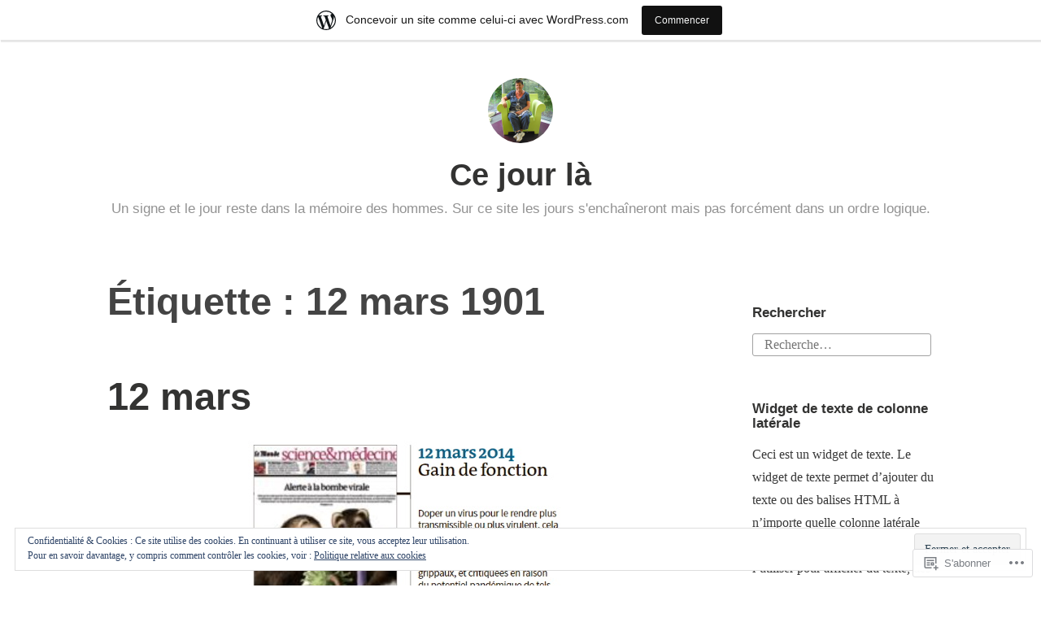

--- FILE ---
content_type: text/html; charset=UTF-8
request_url: https://cejour.home.blog/tag/12-mars-1901/
body_size: 69482
content:
<!DOCTYPE html>
<html lang="fr-FR">
<head>
<meta charset="UTF-8">
<meta name="viewport" content="width=device-width, initial-scale=1">
<link rel="profile" href="http://gmpg.org/xfn/11">

<title>12 mars 1901 &#8211; Ce jour là</title>
<meta name='robots' content='max-image-preview:large' />

<!-- Async WordPress.com Remote Login -->
<script id="wpcom_remote_login_js">
var wpcom_remote_login_extra_auth = '';
function wpcom_remote_login_remove_dom_node_id( element_id ) {
	var dom_node = document.getElementById( element_id );
	if ( dom_node ) { dom_node.parentNode.removeChild( dom_node ); }
}
function wpcom_remote_login_remove_dom_node_classes( class_name ) {
	var dom_nodes = document.querySelectorAll( '.' + class_name );
	for ( var i = 0; i < dom_nodes.length; i++ ) {
		dom_nodes[ i ].parentNode.removeChild( dom_nodes[ i ] );
	}
}
function wpcom_remote_login_final_cleanup() {
	wpcom_remote_login_remove_dom_node_classes( "wpcom_remote_login_msg" );
	wpcom_remote_login_remove_dom_node_id( "wpcom_remote_login_key" );
	wpcom_remote_login_remove_dom_node_id( "wpcom_remote_login_validate" );
	wpcom_remote_login_remove_dom_node_id( "wpcom_remote_login_js" );
	wpcom_remote_login_remove_dom_node_id( "wpcom_request_access_iframe" );
	wpcom_remote_login_remove_dom_node_id( "wpcom_request_access_styles" );
}

// Watch for messages back from the remote login
window.addEventListener( "message", function( e ) {
	if ( e.origin === "https://r-login.wordpress.com" ) {
		var data = {};
		try {
			data = JSON.parse( e.data );
		} catch( e ) {
			wpcom_remote_login_final_cleanup();
			return;
		}

		if ( data.msg === 'LOGIN' ) {
			// Clean up the login check iframe
			wpcom_remote_login_remove_dom_node_id( "wpcom_remote_login_key" );

			var id_regex = new RegExp( /^[0-9]+$/ );
			var token_regex = new RegExp( /^.*|.*|.*$/ );
			if (
				token_regex.test( data.token )
				&& id_regex.test( data.wpcomid )
			) {
				// We have everything we need to ask for a login
				var script = document.createElement( "script" );
				script.setAttribute( "id", "wpcom_remote_login_validate" );
				script.src = '/remote-login.php?wpcom_remote_login=validate'
					+ '&wpcomid=' + data.wpcomid
					+ '&token=' + encodeURIComponent( data.token )
					+ '&host=' + window.location.protocol
					+ '//' + window.location.hostname
					+ '&postid=491'
					+ '&is_singular=';
				document.body.appendChild( script );
			}

			return;
		}

		// Safari ITP, not logged in, so redirect
		if ( data.msg === 'LOGIN-REDIRECT' ) {
			window.location = 'https://wordpress.com/log-in?redirect_to=' + window.location.href;
			return;
		}

		// Safari ITP, storage access failed, remove the request
		if ( data.msg === 'LOGIN-REMOVE' ) {
			var css_zap = 'html { -webkit-transition: margin-top 1s; transition: margin-top 1s; } /* 9001 */ html { margin-top: 0 !important; } * html body { margin-top: 0 !important; } @media screen and ( max-width: 782px ) { html { margin-top: 0 !important; } * html body { margin-top: 0 !important; } }';
			var style_zap = document.createElement( 'style' );
			style_zap.type = 'text/css';
			style_zap.appendChild( document.createTextNode( css_zap ) );
			document.body.appendChild( style_zap );

			var e = document.getElementById( 'wpcom_request_access_iframe' );
			e.parentNode.removeChild( e );

			document.cookie = 'wordpress_com_login_access=denied; path=/; max-age=31536000';

			return;
		}

		// Safari ITP
		if ( data.msg === 'REQUEST_ACCESS' ) {
			console.log( 'request access: safari' );

			// Check ITP iframe enable/disable knob
			if ( wpcom_remote_login_extra_auth !== 'safari_itp_iframe' ) {
				return;
			}

			// If we are in a "private window" there is no ITP.
			var private_window = false;
			try {
				var opendb = window.openDatabase( null, null, null, null );
			} catch( e ) {
				private_window = true;
			}

			if ( private_window ) {
				console.log( 'private window' );
				return;
			}

			var iframe = document.createElement( 'iframe' );
			iframe.id = 'wpcom_request_access_iframe';
			iframe.setAttribute( 'scrolling', 'no' );
			iframe.setAttribute( 'sandbox', 'allow-storage-access-by-user-activation allow-scripts allow-same-origin allow-top-navigation-by-user-activation' );
			iframe.src = 'https://r-login.wordpress.com/remote-login.php?wpcom_remote_login=request_access&origin=' + encodeURIComponent( data.origin ) + '&wpcomid=' + encodeURIComponent( data.wpcomid );

			var css = 'html { -webkit-transition: margin-top 1s; transition: margin-top 1s; } /* 9001 */ html { margin-top: 46px !important; } * html body { margin-top: 46px !important; } @media screen and ( max-width: 660px ) { html { margin-top: 71px !important; } * html body { margin-top: 71px !important; } #wpcom_request_access_iframe { display: block; height: 71px !important; } } #wpcom_request_access_iframe { border: 0px; height: 46px; position: fixed; top: 0; left: 0; width: 100%; min-width: 100%; z-index: 99999; background: #23282d; } ';

			var style = document.createElement( 'style' );
			style.type = 'text/css';
			style.id = 'wpcom_request_access_styles';
			style.appendChild( document.createTextNode( css ) );
			document.body.appendChild( style );

			document.body.appendChild( iframe );
		}

		if ( data.msg === 'DONE' ) {
			wpcom_remote_login_final_cleanup();
		}
	}
}, false );

// Inject the remote login iframe after the page has had a chance to load
// more critical resources
window.addEventListener( "DOMContentLoaded", function( e ) {
	var iframe = document.createElement( "iframe" );
	iframe.style.display = "none";
	iframe.setAttribute( "scrolling", "no" );
	iframe.setAttribute( "id", "wpcom_remote_login_key" );
	iframe.src = "https://r-login.wordpress.com/remote-login.php"
		+ "?wpcom_remote_login=key"
		+ "&origin=aHR0cHM6Ly9jZWpvdXIuaG9tZS5ibG9n"
		+ "&wpcomid=156030648"
		+ "&time=" + Math.floor( Date.now() / 1000 );
	document.body.appendChild( iframe );
}, false );
</script>
<link rel='dns-prefetch' href='//s0.wp.com' />
<link rel='dns-prefetch' href='//af.pubmine.com' />
<link rel="alternate" type="application/rss+xml" title="Ce jour là &raquo; Flux" href="https://cejour.home.blog/feed/" />
<link rel="alternate" type="application/rss+xml" title="Ce jour là &raquo; Flux des commentaires" href="https://cejour.home.blog/comments/feed/" />
<link rel="alternate" type="application/rss+xml" title="Ce jour là &raquo; Flux de l’étiquette 12 mars 1901" href="https://cejour.home.blog/tag/12-mars-1901/feed/" />
	<script type="text/javascript">
		/* <![CDATA[ */
		function addLoadEvent(func) {
			var oldonload = window.onload;
			if (typeof window.onload != 'function') {
				window.onload = func;
			} else {
				window.onload = function () {
					oldonload();
					func();
				}
			}
		}
		/* ]]> */
	</script>
	<link crossorigin='anonymous' rel='stylesheet' id='all-css-0-1' href='/_static/??/wp-content/mu-plugins/widgets/eu-cookie-law/templates/style.css,/wp-content/blog-plugins/marketing-bar/css/marketing-bar.css?m=1761640963j&cssminify=yes' type='text/css' media='all' />
<style id='wp-emoji-styles-inline-css'>

	img.wp-smiley, img.emoji {
		display: inline !important;
		border: none !important;
		box-shadow: none !important;
		height: 1em !important;
		width: 1em !important;
		margin: 0 0.07em !important;
		vertical-align: -0.1em !important;
		background: none !important;
		padding: 0 !important;
	}
/*# sourceURL=wp-emoji-styles-inline-css */
</style>
<link crossorigin='anonymous' rel='stylesheet' id='all-css-2-1' href='/wp-content/plugins/gutenberg-core/v22.2.0/build/styles/block-library/style.css?m=1764855221i&cssminify=yes' type='text/css' media='all' />
<style id='wp-block-library-inline-css'>
.has-text-align-justify {
	text-align:justify;
}
.has-text-align-justify{text-align:justify;}

/*# sourceURL=wp-block-library-inline-css */
</style><style id='wp-block-paragraph-inline-css'>
.is-small-text{font-size:.875em}.is-regular-text{font-size:1em}.is-large-text{font-size:2.25em}.is-larger-text{font-size:3em}.has-drop-cap:not(:focus):first-letter{float:left;font-size:8.4em;font-style:normal;font-weight:100;line-height:.68;margin:.05em .1em 0 0;text-transform:uppercase}body.rtl .has-drop-cap:not(:focus):first-letter{float:none;margin-left:.1em}p.has-drop-cap.has-background{overflow:hidden}:root :where(p.has-background){padding:1.25em 2.375em}:where(p.has-text-color:not(.has-link-color)) a{color:inherit}p.has-text-align-left[style*="writing-mode:vertical-lr"],p.has-text-align-right[style*="writing-mode:vertical-rl"]{rotate:180deg}
/*# sourceURL=/wp-content/plugins/gutenberg-core/v22.2.0/build/styles/block-library/paragraph/style.css */
</style>
<style id='wp-block-quote-inline-css'>
.wp-block-quote{box-sizing:border-box;overflow-wrap:break-word}.wp-block-quote.is-large:where(:not(.is-style-plain)),.wp-block-quote.is-style-large:where(:not(.is-style-plain)){margin-bottom:1em;padding:0 1em}.wp-block-quote.is-large:where(:not(.is-style-plain)) p,.wp-block-quote.is-style-large:where(:not(.is-style-plain)) p{font-size:1.5em;font-style:italic;line-height:1.6}.wp-block-quote.is-large:where(:not(.is-style-plain)) cite,.wp-block-quote.is-large:where(:not(.is-style-plain)) footer,.wp-block-quote.is-style-large:where(:not(.is-style-plain)) cite,.wp-block-quote.is-style-large:where(:not(.is-style-plain)) footer{font-size:1.125em;text-align:right}.wp-block-quote>cite{display:block}
/*# sourceURL=/wp-content/plugins/gutenberg-core/v22.2.0/build/styles/block-library/quote/style.css */
</style>
<style id='wp-block-quote-theme-inline-css'>
.wp-block-quote{border-left:.25em solid;margin:0 0 1.75em;padding-left:1em}.wp-block-quote cite,.wp-block-quote footer{color:currentColor;font-size:.8125em;font-style:normal;position:relative}.wp-block-quote:where(.has-text-align-right){border-left:none;border-right:.25em solid;padding-left:0;padding-right:1em}.wp-block-quote:where(.has-text-align-center){border:none;padding-left:0}.wp-block-quote.is-large,.wp-block-quote.is-style-large,.wp-block-quote:where(.is-style-plain){border:none}
/*# sourceURL=/wp-content/plugins/gutenberg-core/v22.2.0/build/styles/block-library/quote/theme.css */
</style>
<link crossorigin='anonymous' rel='stylesheet' id='all-css-12-2' href='/wp-content/plugins/gutenberg-core/v22.2.0/build/styles/block-library/gallery/style.css?m=1764855221i&cssminify=yes' type='text/css' media='all' />
<style id='wp-block-gallery-theme-inline-css'>
.blocks-gallery-caption{color:#555;font-size:13px;text-align:center}.is-dark-theme .blocks-gallery-caption{color:#ffffffa6}
/*# sourceURL=/wp-content/plugins/gutenberg-core/v22.2.0/build/styles/block-library/gallery/theme.css */
</style>
<style id='wp-block-heading-inline-css'>
h1:where(.wp-block-heading).has-background,h2:where(.wp-block-heading).has-background,h3:where(.wp-block-heading).has-background,h4:where(.wp-block-heading).has-background,h5:where(.wp-block-heading).has-background,h6:where(.wp-block-heading).has-background{padding:1.25em 2.375em}h1.has-text-align-left[style*=writing-mode]:where([style*=vertical-lr]),h1.has-text-align-right[style*=writing-mode]:where([style*=vertical-rl]),h2.has-text-align-left[style*=writing-mode]:where([style*=vertical-lr]),h2.has-text-align-right[style*=writing-mode]:where([style*=vertical-rl]),h3.has-text-align-left[style*=writing-mode]:where([style*=vertical-lr]),h3.has-text-align-right[style*=writing-mode]:where([style*=vertical-rl]),h4.has-text-align-left[style*=writing-mode]:where([style*=vertical-lr]),h4.has-text-align-right[style*=writing-mode]:where([style*=vertical-rl]),h5.has-text-align-left[style*=writing-mode]:where([style*=vertical-lr]),h5.has-text-align-right[style*=writing-mode]:where([style*=vertical-rl]),h6.has-text-align-left[style*=writing-mode]:where([style*=vertical-lr]),h6.has-text-align-right[style*=writing-mode]:where([style*=vertical-rl]){rotate:180deg}
/*# sourceURL=/wp-content/plugins/gutenberg-core/v22.2.0/build/styles/block-library/heading/style.css */
</style>
<style id='wp-block-image-inline-css'>
.wp-block-image>a,.wp-block-image>figure>a{display:inline-block}.wp-block-image img{box-sizing:border-box;height:auto;max-width:100%;vertical-align:bottom}@media not (prefers-reduced-motion){.wp-block-image img.hide{visibility:hidden}.wp-block-image img.show{animation:show-content-image .4s}}.wp-block-image[style*=border-radius] img,.wp-block-image[style*=border-radius]>a{border-radius:inherit}.wp-block-image.has-custom-border img{box-sizing:border-box}.wp-block-image.aligncenter{text-align:center}.wp-block-image.alignfull>a,.wp-block-image.alignwide>a{width:100%}.wp-block-image.alignfull img,.wp-block-image.alignwide img{height:auto;width:100%}.wp-block-image .aligncenter,.wp-block-image .alignleft,.wp-block-image .alignright,.wp-block-image.aligncenter,.wp-block-image.alignleft,.wp-block-image.alignright{display:table}.wp-block-image .aligncenter>figcaption,.wp-block-image .alignleft>figcaption,.wp-block-image .alignright>figcaption,.wp-block-image.aligncenter>figcaption,.wp-block-image.alignleft>figcaption,.wp-block-image.alignright>figcaption{caption-side:bottom;display:table-caption}.wp-block-image .alignleft{float:left;margin:.5em 1em .5em 0}.wp-block-image .alignright{float:right;margin:.5em 0 .5em 1em}.wp-block-image .aligncenter{margin-left:auto;margin-right:auto}.wp-block-image :where(figcaption){margin-bottom:1em;margin-top:.5em}.wp-block-image.is-style-circle-mask img{border-radius:9999px}@supports ((-webkit-mask-image:none) or (mask-image:none)) or (-webkit-mask-image:none){.wp-block-image.is-style-circle-mask img{border-radius:0;-webkit-mask-image:url('data:image/svg+xml;utf8,<svg viewBox="0 0 100 100" xmlns="http://www.w3.org/2000/svg"><circle cx="50" cy="50" r="50"/></svg>');mask-image:url('data:image/svg+xml;utf8,<svg viewBox="0 0 100 100" xmlns="http://www.w3.org/2000/svg"><circle cx="50" cy="50" r="50"/></svg>');mask-mode:alpha;-webkit-mask-position:center;mask-position:center;-webkit-mask-repeat:no-repeat;mask-repeat:no-repeat;-webkit-mask-size:contain;mask-size:contain}}:root :where(.wp-block-image.is-style-rounded img,.wp-block-image .is-style-rounded img){border-radius:9999px}.wp-block-image figure{margin:0}.wp-lightbox-container{display:flex;flex-direction:column;position:relative}.wp-lightbox-container img{cursor:zoom-in}.wp-lightbox-container img:hover+button{opacity:1}.wp-lightbox-container button{align-items:center;backdrop-filter:blur(16px) saturate(180%);background-color:#5a5a5a40;border:none;border-radius:4px;cursor:zoom-in;display:flex;height:20px;justify-content:center;opacity:0;padding:0;position:absolute;right:16px;text-align:center;top:16px;width:20px;z-index:100}@media not (prefers-reduced-motion){.wp-lightbox-container button{transition:opacity .2s ease}}.wp-lightbox-container button:focus-visible{outline:3px auto #5a5a5a40;outline:3px auto -webkit-focus-ring-color;outline-offset:3px}.wp-lightbox-container button:hover{cursor:pointer;opacity:1}.wp-lightbox-container button:focus{opacity:1}.wp-lightbox-container button:focus,.wp-lightbox-container button:hover,.wp-lightbox-container button:not(:hover):not(:active):not(.has-background){background-color:#5a5a5a40;border:none}.wp-lightbox-overlay{box-sizing:border-box;cursor:zoom-out;height:100vh;left:0;overflow:hidden;position:fixed;top:0;visibility:hidden;width:100%;z-index:100000}.wp-lightbox-overlay .close-button{align-items:center;cursor:pointer;display:flex;justify-content:center;min-height:40px;min-width:40px;padding:0;position:absolute;right:calc(env(safe-area-inset-right) + 16px);top:calc(env(safe-area-inset-top) + 16px);z-index:5000000}.wp-lightbox-overlay .close-button:focus,.wp-lightbox-overlay .close-button:hover,.wp-lightbox-overlay .close-button:not(:hover):not(:active):not(.has-background){background:none;border:none}.wp-lightbox-overlay .lightbox-image-container{height:var(--wp--lightbox-container-height);left:50%;overflow:hidden;position:absolute;top:50%;transform:translate(-50%,-50%);transform-origin:top left;width:var(--wp--lightbox-container-width);z-index:9999999999}.wp-lightbox-overlay .wp-block-image{align-items:center;box-sizing:border-box;display:flex;height:100%;justify-content:center;margin:0;position:relative;transform-origin:0 0;width:100%;z-index:3000000}.wp-lightbox-overlay .wp-block-image img{height:var(--wp--lightbox-image-height);min-height:var(--wp--lightbox-image-height);min-width:var(--wp--lightbox-image-width);width:var(--wp--lightbox-image-width)}.wp-lightbox-overlay .wp-block-image figcaption{display:none}.wp-lightbox-overlay button{background:none;border:none}.wp-lightbox-overlay .scrim{background-color:#fff;height:100%;opacity:.9;position:absolute;width:100%;z-index:2000000}.wp-lightbox-overlay.active{visibility:visible}@media not (prefers-reduced-motion){.wp-lightbox-overlay.active{animation:turn-on-visibility .25s both}.wp-lightbox-overlay.active img{animation:turn-on-visibility .35s both}.wp-lightbox-overlay.show-closing-animation:not(.active){animation:turn-off-visibility .35s both}.wp-lightbox-overlay.show-closing-animation:not(.active) img{animation:turn-off-visibility .25s both}.wp-lightbox-overlay.zoom.active{animation:none;opacity:1;visibility:visible}.wp-lightbox-overlay.zoom.active .lightbox-image-container{animation:lightbox-zoom-in .4s}.wp-lightbox-overlay.zoom.active .lightbox-image-container img{animation:none}.wp-lightbox-overlay.zoom.active .scrim{animation:turn-on-visibility .4s forwards}.wp-lightbox-overlay.zoom.show-closing-animation:not(.active){animation:none}.wp-lightbox-overlay.zoom.show-closing-animation:not(.active) .lightbox-image-container{animation:lightbox-zoom-out .4s}.wp-lightbox-overlay.zoom.show-closing-animation:not(.active) .lightbox-image-container img{animation:none}.wp-lightbox-overlay.zoom.show-closing-animation:not(.active) .scrim{animation:turn-off-visibility .4s forwards}}@keyframes show-content-image{0%{visibility:hidden}99%{visibility:hidden}to{visibility:visible}}@keyframes turn-on-visibility{0%{opacity:0}to{opacity:1}}@keyframes turn-off-visibility{0%{opacity:1;visibility:visible}99%{opacity:0;visibility:visible}to{opacity:0;visibility:hidden}}@keyframes lightbox-zoom-in{0%{transform:translate(calc((-100vw + var(--wp--lightbox-scrollbar-width))/2 + var(--wp--lightbox-initial-left-position)),calc(-50vh + var(--wp--lightbox-initial-top-position))) scale(var(--wp--lightbox-scale))}to{transform:translate(-50%,-50%) scale(1)}}@keyframes lightbox-zoom-out{0%{transform:translate(-50%,-50%) scale(1);visibility:visible}99%{visibility:visible}to{transform:translate(calc((-100vw + var(--wp--lightbox-scrollbar-width))/2 + var(--wp--lightbox-initial-left-position)),calc(-50vh + var(--wp--lightbox-initial-top-position))) scale(var(--wp--lightbox-scale));visibility:hidden}}
/*# sourceURL=/wp-content/plugins/gutenberg-core/v22.2.0/build/styles/block-library/image/style.css */
</style>
<style id='wp-block-image-theme-inline-css'>
:root :where(.wp-block-image figcaption){color:#555;font-size:13px;text-align:center}.is-dark-theme :root :where(.wp-block-image figcaption){color:#ffffffa6}.wp-block-image{margin:0 0 1em}
/*# sourceURL=/wp-content/plugins/gutenberg-core/v22.2.0/build/styles/block-library/image/theme.css */
</style>
<style id='wp-block-list-inline-css'>
ol,ul{box-sizing:border-box}:root :where(.wp-block-list.has-background){padding:1.25em 2.375em}
/*# sourceURL=/wp-content/plugins/gutenberg-core/v22.2.0/build/styles/block-library/list/style.css */
</style>
<style id='wp-block-media-text-inline-css'>
.wp-block-media-text{box-sizing:border-box;direction:ltr;display:grid;grid-template-columns:50% 1fr;grid-template-rows:auto}.wp-block-media-text.has-media-on-the-right{grid-template-columns:1fr 50%}.wp-block-media-text.is-vertically-aligned-top>.wp-block-media-text__content,.wp-block-media-text.is-vertically-aligned-top>.wp-block-media-text__media{align-self:start}.wp-block-media-text.is-vertically-aligned-center>.wp-block-media-text__content,.wp-block-media-text.is-vertically-aligned-center>.wp-block-media-text__media,.wp-block-media-text>.wp-block-media-text__content,.wp-block-media-text>.wp-block-media-text__media{align-self:center}.wp-block-media-text.is-vertically-aligned-bottom>.wp-block-media-text__content,.wp-block-media-text.is-vertically-aligned-bottom>.wp-block-media-text__media{align-self:end}.wp-block-media-text>.wp-block-media-text__media{grid-column:1;grid-row:1;margin:0}.wp-block-media-text>.wp-block-media-text__content{direction:ltr;grid-column:2;grid-row:1;padding:0 8%;word-break:break-word}.wp-block-media-text.has-media-on-the-right>.wp-block-media-text__media{grid-column:2;grid-row:1}.wp-block-media-text.has-media-on-the-right>.wp-block-media-text__content{grid-column:1;grid-row:1}.wp-block-media-text__media a{display:block}.wp-block-media-text__media img,.wp-block-media-text__media video{height:auto;max-width:unset;vertical-align:middle;width:100%}.wp-block-media-text.is-image-fill>.wp-block-media-text__media{background-size:cover;height:100%;min-height:250px}.wp-block-media-text.is-image-fill>.wp-block-media-text__media>a{display:block;height:100%}.wp-block-media-text.is-image-fill>.wp-block-media-text__media img{clip:rect(0,0,0,0);border:0;height:1px;margin:-1px;overflow:hidden;padding:0;position:absolute;width:1px}.wp-block-media-text.is-image-fill-element>.wp-block-media-text__media{height:100%;min-height:250px}.wp-block-media-text.is-image-fill-element>.wp-block-media-text__media>a{display:block;height:100%}.wp-block-media-text.is-image-fill-element>.wp-block-media-text__media img{height:100%;object-fit:cover;width:100%}@media (max-width:600px){.wp-block-media-text.is-stacked-on-mobile{grid-template-columns:100%!important}.wp-block-media-text.is-stacked-on-mobile>.wp-block-media-text__media{grid-column:1;grid-row:1}.wp-block-media-text.is-stacked-on-mobile>.wp-block-media-text__content{grid-column:1;grid-row:2}}
/*# sourceURL=/wp-content/plugins/gutenberg-core/v22.2.0/build/styles/block-library/media-text/style.css */
</style>
<style id='global-styles-inline-css'>
:root{--wp--preset--aspect-ratio--square: 1;--wp--preset--aspect-ratio--4-3: 4/3;--wp--preset--aspect-ratio--3-4: 3/4;--wp--preset--aspect-ratio--3-2: 3/2;--wp--preset--aspect-ratio--2-3: 2/3;--wp--preset--aspect-ratio--16-9: 16/9;--wp--preset--aspect-ratio--9-16: 9/16;--wp--preset--color--black: #000000;--wp--preset--color--cyan-bluish-gray: #abb8c3;--wp--preset--color--white: #fff;--wp--preset--color--pale-pink: #f78da7;--wp--preset--color--vivid-red: #cf2e2e;--wp--preset--color--luminous-vivid-orange: #ff6900;--wp--preset--color--luminous-vivid-amber: #fcb900;--wp--preset--color--light-green-cyan: #7bdcb5;--wp--preset--color--vivid-green-cyan: #00d084;--wp--preset--color--pale-cyan-blue: #8ed1fc;--wp--preset--color--vivid-cyan-blue: #0693e3;--wp--preset--color--vivid-purple: #9b51e0;--wp--preset--color--medium-blue: #0087be;--wp--preset--color--bright-blue: #00aadc;--wp--preset--color--dark-gray: #4d4d4b;--wp--preset--color--light-gray: #b3b3b1;--wp--preset--gradient--vivid-cyan-blue-to-vivid-purple: linear-gradient(135deg,rgb(6,147,227) 0%,rgb(155,81,224) 100%);--wp--preset--gradient--light-green-cyan-to-vivid-green-cyan: linear-gradient(135deg,rgb(122,220,180) 0%,rgb(0,208,130) 100%);--wp--preset--gradient--luminous-vivid-amber-to-luminous-vivid-orange: linear-gradient(135deg,rgb(252,185,0) 0%,rgb(255,105,0) 100%);--wp--preset--gradient--luminous-vivid-orange-to-vivid-red: linear-gradient(135deg,rgb(255,105,0) 0%,rgb(207,46,46) 100%);--wp--preset--gradient--very-light-gray-to-cyan-bluish-gray: linear-gradient(135deg,rgb(238,238,238) 0%,rgb(169,184,195) 100%);--wp--preset--gradient--cool-to-warm-spectrum: linear-gradient(135deg,rgb(74,234,220) 0%,rgb(151,120,209) 20%,rgb(207,42,186) 40%,rgb(238,44,130) 60%,rgb(251,105,98) 80%,rgb(254,248,76) 100%);--wp--preset--gradient--blush-light-purple: linear-gradient(135deg,rgb(255,206,236) 0%,rgb(152,150,240) 100%);--wp--preset--gradient--blush-bordeaux: linear-gradient(135deg,rgb(254,205,165) 0%,rgb(254,45,45) 50%,rgb(107,0,62) 100%);--wp--preset--gradient--luminous-dusk: linear-gradient(135deg,rgb(255,203,112) 0%,rgb(199,81,192) 50%,rgb(65,88,208) 100%);--wp--preset--gradient--pale-ocean: linear-gradient(135deg,rgb(255,245,203) 0%,rgb(182,227,212) 50%,rgb(51,167,181) 100%);--wp--preset--gradient--electric-grass: linear-gradient(135deg,rgb(202,248,128) 0%,rgb(113,206,126) 100%);--wp--preset--gradient--midnight: linear-gradient(135deg,rgb(2,3,129) 0%,rgb(40,116,252) 100%);--wp--preset--font-size--small: 13px;--wp--preset--font-size--medium: 20px;--wp--preset--font-size--large: 36px;--wp--preset--font-size--x-large: 42px;--wp--preset--font-family--albert-sans: 'Albert Sans', sans-serif;--wp--preset--font-family--alegreya: Alegreya, serif;--wp--preset--font-family--arvo: Arvo, serif;--wp--preset--font-family--bodoni-moda: 'Bodoni Moda', serif;--wp--preset--font-family--bricolage-grotesque: 'Bricolage Grotesque', sans-serif;--wp--preset--font-family--cabin: Cabin, sans-serif;--wp--preset--font-family--chivo: Chivo, sans-serif;--wp--preset--font-family--commissioner: Commissioner, sans-serif;--wp--preset--font-family--cormorant: Cormorant, serif;--wp--preset--font-family--courier-prime: 'Courier Prime', monospace;--wp--preset--font-family--crimson-pro: 'Crimson Pro', serif;--wp--preset--font-family--dm-mono: 'DM Mono', monospace;--wp--preset--font-family--dm-sans: 'DM Sans', sans-serif;--wp--preset--font-family--dm-serif-display: 'DM Serif Display', serif;--wp--preset--font-family--domine: Domine, serif;--wp--preset--font-family--eb-garamond: 'EB Garamond', serif;--wp--preset--font-family--epilogue: Epilogue, sans-serif;--wp--preset--font-family--fahkwang: Fahkwang, sans-serif;--wp--preset--font-family--figtree: Figtree, sans-serif;--wp--preset--font-family--fira-sans: 'Fira Sans', sans-serif;--wp--preset--font-family--fjalla-one: 'Fjalla One', sans-serif;--wp--preset--font-family--fraunces: Fraunces, serif;--wp--preset--font-family--gabarito: Gabarito, system-ui;--wp--preset--font-family--ibm-plex-mono: 'IBM Plex Mono', monospace;--wp--preset--font-family--ibm-plex-sans: 'IBM Plex Sans', sans-serif;--wp--preset--font-family--ibarra-real-nova: 'Ibarra Real Nova', serif;--wp--preset--font-family--instrument-serif: 'Instrument Serif', serif;--wp--preset--font-family--inter: Inter, sans-serif;--wp--preset--font-family--josefin-sans: 'Josefin Sans', sans-serif;--wp--preset--font-family--jost: Jost, sans-serif;--wp--preset--font-family--libre-baskerville: 'Libre Baskerville', serif;--wp--preset--font-family--libre-franklin: 'Libre Franklin', sans-serif;--wp--preset--font-family--literata: Literata, serif;--wp--preset--font-family--lora: Lora, serif;--wp--preset--font-family--merriweather: Merriweather, serif;--wp--preset--font-family--montserrat: Montserrat, sans-serif;--wp--preset--font-family--newsreader: Newsreader, serif;--wp--preset--font-family--noto-sans-mono: 'Noto Sans Mono', sans-serif;--wp--preset--font-family--nunito: Nunito, sans-serif;--wp--preset--font-family--open-sans: 'Open Sans', sans-serif;--wp--preset--font-family--overpass: Overpass, sans-serif;--wp--preset--font-family--pt-serif: 'PT Serif', serif;--wp--preset--font-family--petrona: Petrona, serif;--wp--preset--font-family--piazzolla: Piazzolla, serif;--wp--preset--font-family--playfair-display: 'Playfair Display', serif;--wp--preset--font-family--plus-jakarta-sans: 'Plus Jakarta Sans', sans-serif;--wp--preset--font-family--poppins: Poppins, sans-serif;--wp--preset--font-family--raleway: Raleway, sans-serif;--wp--preset--font-family--roboto: Roboto, sans-serif;--wp--preset--font-family--roboto-slab: 'Roboto Slab', serif;--wp--preset--font-family--rubik: Rubik, sans-serif;--wp--preset--font-family--rufina: Rufina, serif;--wp--preset--font-family--sora: Sora, sans-serif;--wp--preset--font-family--source-sans-3: 'Source Sans 3', sans-serif;--wp--preset--font-family--source-serif-4: 'Source Serif 4', serif;--wp--preset--font-family--space-mono: 'Space Mono', monospace;--wp--preset--font-family--syne: Syne, sans-serif;--wp--preset--font-family--texturina: Texturina, serif;--wp--preset--font-family--urbanist: Urbanist, sans-serif;--wp--preset--font-family--work-sans: 'Work Sans', sans-serif;--wp--preset--spacing--20: 0.44rem;--wp--preset--spacing--30: 0.67rem;--wp--preset--spacing--40: 1rem;--wp--preset--spacing--50: 1.5rem;--wp--preset--spacing--60: 2.25rem;--wp--preset--spacing--70: 3.38rem;--wp--preset--spacing--80: 5.06rem;--wp--preset--shadow--natural: 6px 6px 9px rgba(0, 0, 0, 0.2);--wp--preset--shadow--deep: 12px 12px 50px rgba(0, 0, 0, 0.4);--wp--preset--shadow--sharp: 6px 6px 0px rgba(0, 0, 0, 0.2);--wp--preset--shadow--outlined: 6px 6px 0px -3px rgb(255, 255, 255), 6px 6px rgb(0, 0, 0);--wp--preset--shadow--crisp: 6px 6px 0px rgb(0, 0, 0);}:where(.is-layout-flex){gap: 0.5em;}:where(.is-layout-grid){gap: 0.5em;}body .is-layout-flex{display: flex;}.is-layout-flex{flex-wrap: wrap;align-items: center;}.is-layout-flex > :is(*, div){margin: 0;}body .is-layout-grid{display: grid;}.is-layout-grid > :is(*, div){margin: 0;}:where(.wp-block-columns.is-layout-flex){gap: 2em;}:where(.wp-block-columns.is-layout-grid){gap: 2em;}:where(.wp-block-post-template.is-layout-flex){gap: 1.25em;}:where(.wp-block-post-template.is-layout-grid){gap: 1.25em;}.has-black-color{color: var(--wp--preset--color--black) !important;}.has-cyan-bluish-gray-color{color: var(--wp--preset--color--cyan-bluish-gray) !important;}.has-white-color{color: var(--wp--preset--color--white) !important;}.has-pale-pink-color{color: var(--wp--preset--color--pale-pink) !important;}.has-vivid-red-color{color: var(--wp--preset--color--vivid-red) !important;}.has-luminous-vivid-orange-color{color: var(--wp--preset--color--luminous-vivid-orange) !important;}.has-luminous-vivid-amber-color{color: var(--wp--preset--color--luminous-vivid-amber) !important;}.has-light-green-cyan-color{color: var(--wp--preset--color--light-green-cyan) !important;}.has-vivid-green-cyan-color{color: var(--wp--preset--color--vivid-green-cyan) !important;}.has-pale-cyan-blue-color{color: var(--wp--preset--color--pale-cyan-blue) !important;}.has-vivid-cyan-blue-color{color: var(--wp--preset--color--vivid-cyan-blue) !important;}.has-vivid-purple-color{color: var(--wp--preset--color--vivid-purple) !important;}.has-black-background-color{background-color: var(--wp--preset--color--black) !important;}.has-cyan-bluish-gray-background-color{background-color: var(--wp--preset--color--cyan-bluish-gray) !important;}.has-white-background-color{background-color: var(--wp--preset--color--white) !important;}.has-pale-pink-background-color{background-color: var(--wp--preset--color--pale-pink) !important;}.has-vivid-red-background-color{background-color: var(--wp--preset--color--vivid-red) !important;}.has-luminous-vivid-orange-background-color{background-color: var(--wp--preset--color--luminous-vivid-orange) !important;}.has-luminous-vivid-amber-background-color{background-color: var(--wp--preset--color--luminous-vivid-amber) !important;}.has-light-green-cyan-background-color{background-color: var(--wp--preset--color--light-green-cyan) !important;}.has-vivid-green-cyan-background-color{background-color: var(--wp--preset--color--vivid-green-cyan) !important;}.has-pale-cyan-blue-background-color{background-color: var(--wp--preset--color--pale-cyan-blue) !important;}.has-vivid-cyan-blue-background-color{background-color: var(--wp--preset--color--vivid-cyan-blue) !important;}.has-vivid-purple-background-color{background-color: var(--wp--preset--color--vivid-purple) !important;}.has-black-border-color{border-color: var(--wp--preset--color--black) !important;}.has-cyan-bluish-gray-border-color{border-color: var(--wp--preset--color--cyan-bluish-gray) !important;}.has-white-border-color{border-color: var(--wp--preset--color--white) !important;}.has-pale-pink-border-color{border-color: var(--wp--preset--color--pale-pink) !important;}.has-vivid-red-border-color{border-color: var(--wp--preset--color--vivid-red) !important;}.has-luminous-vivid-orange-border-color{border-color: var(--wp--preset--color--luminous-vivid-orange) !important;}.has-luminous-vivid-amber-border-color{border-color: var(--wp--preset--color--luminous-vivid-amber) !important;}.has-light-green-cyan-border-color{border-color: var(--wp--preset--color--light-green-cyan) !important;}.has-vivid-green-cyan-border-color{border-color: var(--wp--preset--color--vivid-green-cyan) !important;}.has-pale-cyan-blue-border-color{border-color: var(--wp--preset--color--pale-cyan-blue) !important;}.has-vivid-cyan-blue-border-color{border-color: var(--wp--preset--color--vivid-cyan-blue) !important;}.has-vivid-purple-border-color{border-color: var(--wp--preset--color--vivid-purple) !important;}.has-vivid-cyan-blue-to-vivid-purple-gradient-background{background: var(--wp--preset--gradient--vivid-cyan-blue-to-vivid-purple) !important;}.has-light-green-cyan-to-vivid-green-cyan-gradient-background{background: var(--wp--preset--gradient--light-green-cyan-to-vivid-green-cyan) !important;}.has-luminous-vivid-amber-to-luminous-vivid-orange-gradient-background{background: var(--wp--preset--gradient--luminous-vivid-amber-to-luminous-vivid-orange) !important;}.has-luminous-vivid-orange-to-vivid-red-gradient-background{background: var(--wp--preset--gradient--luminous-vivid-orange-to-vivid-red) !important;}.has-very-light-gray-to-cyan-bluish-gray-gradient-background{background: var(--wp--preset--gradient--very-light-gray-to-cyan-bluish-gray) !important;}.has-cool-to-warm-spectrum-gradient-background{background: var(--wp--preset--gradient--cool-to-warm-spectrum) !important;}.has-blush-light-purple-gradient-background{background: var(--wp--preset--gradient--blush-light-purple) !important;}.has-blush-bordeaux-gradient-background{background: var(--wp--preset--gradient--blush-bordeaux) !important;}.has-luminous-dusk-gradient-background{background: var(--wp--preset--gradient--luminous-dusk) !important;}.has-pale-ocean-gradient-background{background: var(--wp--preset--gradient--pale-ocean) !important;}.has-electric-grass-gradient-background{background: var(--wp--preset--gradient--electric-grass) !important;}.has-midnight-gradient-background{background: var(--wp--preset--gradient--midnight) !important;}.has-small-font-size{font-size: var(--wp--preset--font-size--small) !important;}.has-medium-font-size{font-size: var(--wp--preset--font-size--medium) !important;}.has-large-font-size{font-size: var(--wp--preset--font-size--large) !important;}.has-x-large-font-size{font-size: var(--wp--preset--font-size--x-large) !important;}.has-albert-sans-font-family{font-family: var(--wp--preset--font-family--albert-sans) !important;}.has-alegreya-font-family{font-family: var(--wp--preset--font-family--alegreya) !important;}.has-arvo-font-family{font-family: var(--wp--preset--font-family--arvo) !important;}.has-bodoni-moda-font-family{font-family: var(--wp--preset--font-family--bodoni-moda) !important;}.has-bricolage-grotesque-font-family{font-family: var(--wp--preset--font-family--bricolage-grotesque) !important;}.has-cabin-font-family{font-family: var(--wp--preset--font-family--cabin) !important;}.has-chivo-font-family{font-family: var(--wp--preset--font-family--chivo) !important;}.has-commissioner-font-family{font-family: var(--wp--preset--font-family--commissioner) !important;}.has-cormorant-font-family{font-family: var(--wp--preset--font-family--cormorant) !important;}.has-courier-prime-font-family{font-family: var(--wp--preset--font-family--courier-prime) !important;}.has-crimson-pro-font-family{font-family: var(--wp--preset--font-family--crimson-pro) !important;}.has-dm-mono-font-family{font-family: var(--wp--preset--font-family--dm-mono) !important;}.has-dm-sans-font-family{font-family: var(--wp--preset--font-family--dm-sans) !important;}.has-dm-serif-display-font-family{font-family: var(--wp--preset--font-family--dm-serif-display) !important;}.has-domine-font-family{font-family: var(--wp--preset--font-family--domine) !important;}.has-eb-garamond-font-family{font-family: var(--wp--preset--font-family--eb-garamond) !important;}.has-epilogue-font-family{font-family: var(--wp--preset--font-family--epilogue) !important;}.has-fahkwang-font-family{font-family: var(--wp--preset--font-family--fahkwang) !important;}.has-figtree-font-family{font-family: var(--wp--preset--font-family--figtree) !important;}.has-fira-sans-font-family{font-family: var(--wp--preset--font-family--fira-sans) !important;}.has-fjalla-one-font-family{font-family: var(--wp--preset--font-family--fjalla-one) !important;}.has-fraunces-font-family{font-family: var(--wp--preset--font-family--fraunces) !important;}.has-gabarito-font-family{font-family: var(--wp--preset--font-family--gabarito) !important;}.has-ibm-plex-mono-font-family{font-family: var(--wp--preset--font-family--ibm-plex-mono) !important;}.has-ibm-plex-sans-font-family{font-family: var(--wp--preset--font-family--ibm-plex-sans) !important;}.has-ibarra-real-nova-font-family{font-family: var(--wp--preset--font-family--ibarra-real-nova) !important;}.has-instrument-serif-font-family{font-family: var(--wp--preset--font-family--instrument-serif) !important;}.has-inter-font-family{font-family: var(--wp--preset--font-family--inter) !important;}.has-josefin-sans-font-family{font-family: var(--wp--preset--font-family--josefin-sans) !important;}.has-jost-font-family{font-family: var(--wp--preset--font-family--jost) !important;}.has-libre-baskerville-font-family{font-family: var(--wp--preset--font-family--libre-baskerville) !important;}.has-libre-franklin-font-family{font-family: var(--wp--preset--font-family--libre-franklin) !important;}.has-literata-font-family{font-family: var(--wp--preset--font-family--literata) !important;}.has-lora-font-family{font-family: var(--wp--preset--font-family--lora) !important;}.has-merriweather-font-family{font-family: var(--wp--preset--font-family--merriweather) !important;}.has-montserrat-font-family{font-family: var(--wp--preset--font-family--montserrat) !important;}.has-newsreader-font-family{font-family: var(--wp--preset--font-family--newsreader) !important;}.has-noto-sans-mono-font-family{font-family: var(--wp--preset--font-family--noto-sans-mono) !important;}.has-nunito-font-family{font-family: var(--wp--preset--font-family--nunito) !important;}.has-open-sans-font-family{font-family: var(--wp--preset--font-family--open-sans) !important;}.has-overpass-font-family{font-family: var(--wp--preset--font-family--overpass) !important;}.has-pt-serif-font-family{font-family: var(--wp--preset--font-family--pt-serif) !important;}.has-petrona-font-family{font-family: var(--wp--preset--font-family--petrona) !important;}.has-piazzolla-font-family{font-family: var(--wp--preset--font-family--piazzolla) !important;}.has-playfair-display-font-family{font-family: var(--wp--preset--font-family--playfair-display) !important;}.has-plus-jakarta-sans-font-family{font-family: var(--wp--preset--font-family--plus-jakarta-sans) !important;}.has-poppins-font-family{font-family: var(--wp--preset--font-family--poppins) !important;}.has-raleway-font-family{font-family: var(--wp--preset--font-family--raleway) !important;}.has-roboto-font-family{font-family: var(--wp--preset--font-family--roboto) !important;}.has-roboto-slab-font-family{font-family: var(--wp--preset--font-family--roboto-slab) !important;}.has-rubik-font-family{font-family: var(--wp--preset--font-family--rubik) !important;}.has-rufina-font-family{font-family: var(--wp--preset--font-family--rufina) !important;}.has-sora-font-family{font-family: var(--wp--preset--font-family--sora) !important;}.has-source-sans-3-font-family{font-family: var(--wp--preset--font-family--source-sans-3) !important;}.has-source-serif-4-font-family{font-family: var(--wp--preset--font-family--source-serif-4) !important;}.has-space-mono-font-family{font-family: var(--wp--preset--font-family--space-mono) !important;}.has-syne-font-family{font-family: var(--wp--preset--font-family--syne) !important;}.has-texturina-font-family{font-family: var(--wp--preset--font-family--texturina) !important;}.has-urbanist-font-family{font-family: var(--wp--preset--font-family--urbanist) !important;}.has-work-sans-font-family{font-family: var(--wp--preset--font-family--work-sans) !important;}
/*# sourceURL=global-styles-inline-css */
</style>
<style id='core-block-supports-inline-css'>
.wp-block-gallery.wp-block-gallery-1{--wp--style--unstable-gallery-gap:var( --wp--style--gallery-gap-default, var( --gallery-block--gutter-size, var( --wp--style--block-gap, 0.5em ) ) );gap:var( --wp--style--gallery-gap-default, var( --gallery-block--gutter-size, var( --wp--style--block-gap, 0.5em ) ) );}.wp-block-gallery.wp-block-gallery-2{--wp--style--unstable-gallery-gap:var( --wp--style--gallery-gap-default, var( --gallery-block--gutter-size, var( --wp--style--block-gap, 0.5em ) ) );gap:var( --wp--style--gallery-gap-default, var( --gallery-block--gutter-size, var( --wp--style--block-gap, 0.5em ) ) );}
/*# sourceURL=core-block-supports-inline-css */
</style>

<style id='classic-theme-styles-inline-css'>
/*! This file is auto-generated */
.wp-block-button__link{color:#fff;background-color:#32373c;border-radius:9999px;box-shadow:none;text-decoration:none;padding:calc(.667em + 2px) calc(1.333em + 2px);font-size:1.125em}.wp-block-file__button{background:#32373c;color:#fff;text-decoration:none}
/*# sourceURL=/wp-includes/css/classic-themes.min.css */
</style>
<link crossorigin='anonymous' rel='stylesheet' id='all-css-4-1' href='/_static/??-eJydkF1Ow0AMhC+EY6UEtS+Io6BkY7Zu909rp4Xb46RAK1FFiBfLs/Ln8Q6eC7iclJJiCZPnJOjyELI7Cm6adte0IBxLIKh0ajocWfRnAkQ/AjVO5AFvFsUJrrsq2Xssvc4TkUbuKVC0sTXszKMnNVy+e1B6X0eK2cAwlEoiYDXyFEH35iVr3IG09O74pTHmnPCVk0NPiSobIffbX0svXlimATmNVMhKUjAdWPZUYYP38/oDOAdxyfw/9PydxRqWlNbiqGQ23lq/eF7lGuQpgx3XK1t4twLeQs91Rl/ic7t9etzsum3bHT4BwZvsSg==&cssminify=yes' type='text/css' media='all' />
<link crossorigin='anonymous' rel='stylesheet' id='print-css-5-1' href='/wp-content/mu-plugins/global-print/global-print.css?m=1465851035i&cssminify=yes' type='text/css' media='print' />
<style id='jetpack-global-styles-frontend-style-inline-css'>
:root { --font-headings: unset; --font-base: unset; --font-headings-default: -apple-system,BlinkMacSystemFont,"Segoe UI",Roboto,Oxygen-Sans,Ubuntu,Cantarell,"Helvetica Neue",sans-serif; --font-base-default: -apple-system,BlinkMacSystemFont,"Segoe UI",Roboto,Oxygen-Sans,Ubuntu,Cantarell,"Helvetica Neue",sans-serif;}
/*# sourceURL=jetpack-global-styles-frontend-style-inline-css */
</style>
<link crossorigin='anonymous' rel='stylesheet' id='all-css-8-1' href='/wp-content/themes/h4/global.css?m=1420737423i&cssminify=yes' type='text/css' media='all' />
<script type="text/javascript" id="wpcom-actionbar-placeholder-js-extra">
/* <![CDATA[ */
var actionbardata = {"siteID":"156030648","postID":"0","siteURL":"https://cejour.home.blog","xhrURL":"https://cejour.home.blog/wp-admin/admin-ajax.php","nonce":"4da4b0dc14","isLoggedIn":"","statusMessage":"","subsEmailDefault":"instantly","proxyScriptUrl":"https://s0.wp.com/wp-content/js/wpcom-proxy-request.js?m=1513050504i&amp;ver=20211021","i18n":{"followedText":"Les nouvelles publications de ce site appara\u00eetront d\u00e9sormais dans votre \u003Ca href=\"https://wordpress.com/reader\"\u003ELecteur\u003C/a\u003E","foldBar":"R\u00e9duire cette barre","unfoldBar":"Agrandir cette barre","shortLinkCopied":"Lien court copi\u00e9 dans le presse-papier"}};
//# sourceURL=wpcom-actionbar-placeholder-js-extra
/* ]]> */
</script>
<script type="text/javascript" id="jetpack-mu-wpcom-settings-js-before">
/* <![CDATA[ */
var JETPACK_MU_WPCOM_SETTINGS = {"assetsUrl":"https://s0.wp.com/wp-content/mu-plugins/jetpack-mu-wpcom-plugin/moon/jetpack_vendor/automattic/jetpack-mu-wpcom/src/build/"};
//# sourceURL=jetpack-mu-wpcom-settings-js-before
/* ]]> */
</script>
<script crossorigin='anonymous' type='text/javascript'  src='/_static/??/wp-content/js/rlt-proxy.js,/wp-content/blog-plugins/wordads-classes/js/cmp/v2/cmp-non-gdpr.js?m=1720530689j'></script>
<script type="text/javascript" id="rlt-proxy-js-after">
/* <![CDATA[ */
	rltInitialize( {"token":null,"iframeOrigins":["https:\/\/widgets.wp.com"]} );
//# sourceURL=rlt-proxy-js-after
/* ]]> */
</script>
<link rel="EditURI" type="application/rsd+xml" title="RSD" href="https://cejourhome.wordpress.com/xmlrpc.php?rsd" />
<meta name="generator" content="WordPress.com" />

<!-- Jetpack Open Graph Tags -->
<meta property="og:type" content="website" />
<meta property="og:title" content="12 mars 1901 &#8211; Ce jour là" />
<meta property="og:url" content="https://cejour.home.blog/tag/12-mars-1901/" />
<meta property="og:site_name" content="Ce jour là" />
<meta property="og:image" content="https://cejour.home.blog/wp-content/uploads/2018/12/cropped-DSC05178-2.jpg?w=200" />
<meta property="og:image:width" content="200" />
<meta property="og:image:height" content="200" />
<meta property="og:image:alt" content="" />
<meta property="og:locale" content="fr_FR" />

<!-- End Jetpack Open Graph Tags -->
<link rel="search" type="application/opensearchdescription+xml" href="https://cejour.home.blog/osd.xml" title="Ce jour là" />
<link rel="search" type="application/opensearchdescription+xml" href="https://s1.wp.com/opensearch.xml" title="WordPress.com" />
<style type="text/css">.recentcomments a{display:inline !important;padding:0 !important;margin:0 !important;}</style>		<style type="text/css">
			.recentcomments a {
				display: inline !important;
				padding: 0 !important;
				margin: 0 !important;
			}

			table.recentcommentsavatartop img.avatar, table.recentcommentsavatarend img.avatar {
				border: 0px;
				margin: 0;
			}

			table.recentcommentsavatartop a, table.recentcommentsavatarend a {
				border: 0px !important;
				background-color: transparent !important;
			}

			td.recentcommentsavatarend, td.recentcommentsavatartop {
				padding: 0px 0px 1px 0px;
				margin: 0px;
			}

			td.recentcommentstextend {
				border: none !important;
				padding: 0px 0px 2px 10px;
			}

			.rtl td.recentcommentstextend {
				padding: 0px 10px 2px 0px;
			}

			td.recentcommentstexttop {
				border: none;
				padding: 0px 0px 0px 10px;
			}

			.rtl td.recentcommentstexttop {
				padding: 0px 10px 0px 0px;
			}
		</style>
		<meta name="description" content="Articles traitant de 12 mars 1901 écrits par bernadette1couturier" />
<script type="text/javascript">
/* <![CDATA[ */
var wa_client = {}; wa_client.cmd = []; wa_client.config = { 'blog_id': 156030648, 'blog_language': 'fr', 'is_wordads': false, 'hosting_type': 0, 'afp_account_id': 'pub-3157315565317815', 'afp_host_id': 5038568878849053, 'theme': 'pub/independent-publisher-2', '_': { 'title': 'Publicité', 'privacy_settings': 'Réglages de confidentialité' }, 'formats': [ 'belowpost', 'bottom_sticky', 'sidebar_sticky_right', 'sidebar', 'gutenberg_rectangle', 'gutenberg_leaderboard', 'gutenberg_mobile_leaderboard', 'gutenberg_skyscraper' ] };
/* ]]> */
</script>
		<script type="text/javascript">

			window.doNotSellCallback = function() {

				var linkElements = [
					'a[href="https://wordpress.com/?ref=footer_blog"]',
					'a[href="https://wordpress.com/?ref=footer_website"]',
					'a[href="https://wordpress.com/?ref=vertical_footer"]',
					'a[href^="https://wordpress.com/?ref=footer_segment_"]',
				].join(',');

				var dnsLink = document.createElement( 'a' );
				dnsLink.href = 'https://wordpress.com/fr/advertising-program-optout/';
				dnsLink.classList.add( 'do-not-sell-link' );
				dnsLink.rel = 'nofollow';
				dnsLink.style.marginLeft = '0.5em';
				dnsLink.textContent = 'Ne pas vendre ni partager mes informations personnelles';

				var creditLinks = document.querySelectorAll( linkElements );

				if ( 0 === creditLinks.length ) {
					return false;
				}

				Array.prototype.forEach.call( creditLinks, function( el ) {
					el.insertAdjacentElement( 'afterend', dnsLink );
				});

				return true;
			};

		</script>
		<link rel="icon" href="https://cejour.home.blog/wp-content/uploads/2018/12/cropped-DSC05178-2.jpg?w=32" sizes="32x32" />
<link rel="icon" href="https://cejour.home.blog/wp-content/uploads/2018/12/cropped-DSC05178-2.jpg?w=192" sizes="192x192" />
<link rel="apple-touch-icon" href="https://cejour.home.blog/wp-content/uploads/2018/12/cropped-DSC05178-2.jpg?w=180" />
<meta name="msapplication-TileImage" content="https://cejour.home.blog/wp-content/uploads/2018/12/cropped-DSC05178-2.jpg?w=270" />
<script type="text/javascript">
	window.google_analytics_uacct = "UA-52447-2";
</script>

<script type="text/javascript">
	var _gaq = _gaq || [];
	_gaq.push(['_setAccount', 'UA-52447-2']);
	_gaq.push(['_gat._anonymizeIp']);
	_gaq.push(['_setDomainName', 'none']);
	_gaq.push(['_setAllowLinker', true]);
	_gaq.push(['_initData']);
	_gaq.push(['_trackPageview']);

	(function() {
		var ga = document.createElement('script'); ga.type = 'text/javascript'; ga.async = true;
		ga.src = ('https:' == document.location.protocol ? 'https://ssl' : 'http://www') + '.google-analytics.com/ga.js';
		(document.getElementsByTagName('head')[0] || document.getElementsByTagName('body')[0]).appendChild(ga);
	})();
</script>
<style id='jetpack-block-tiled-gallery-inline-css'>
.wp-block-jetpack-tiled-gallery .is-style-circle .tiled-gallery__item img,.wp-block-jetpack-tiled-gallery.is-style-circle .tiled-gallery__item img{border-radius:50%}.wp-block-jetpack-tiled-gallery .is-style-circle .tiled-gallery__row,.wp-block-jetpack-tiled-gallery .is-style-square .tiled-gallery__row,.wp-block-jetpack-tiled-gallery.is-style-circle .tiled-gallery__row,.wp-block-jetpack-tiled-gallery.is-style-square .tiled-gallery__row{flex-grow:1;width:100%}.wp-block-jetpack-tiled-gallery .is-style-circle .tiled-gallery__row.columns-1 .tiled-gallery__col,.wp-block-jetpack-tiled-gallery .is-style-square .tiled-gallery__row.columns-1 .tiled-gallery__col,.wp-block-jetpack-tiled-gallery.is-style-circle .tiled-gallery__row.columns-1 .tiled-gallery__col,.wp-block-jetpack-tiled-gallery.is-style-square .tiled-gallery__row.columns-1 .tiled-gallery__col{width:100%}.wp-block-jetpack-tiled-gallery .is-style-circle .tiled-gallery__row.columns-2 .tiled-gallery__col,.wp-block-jetpack-tiled-gallery .is-style-square .tiled-gallery__row.columns-2 .tiled-gallery__col,.wp-block-jetpack-tiled-gallery.is-style-circle .tiled-gallery__row.columns-2 .tiled-gallery__col,.wp-block-jetpack-tiled-gallery.is-style-square .tiled-gallery__row.columns-2 .tiled-gallery__col{width:calc(50% - 2px)}.wp-block-jetpack-tiled-gallery .is-style-circle .tiled-gallery__row.columns-3 .tiled-gallery__col,.wp-block-jetpack-tiled-gallery .is-style-square .tiled-gallery__row.columns-3 .tiled-gallery__col,.wp-block-jetpack-tiled-gallery.is-style-circle .tiled-gallery__row.columns-3 .tiled-gallery__col,.wp-block-jetpack-tiled-gallery.is-style-square .tiled-gallery__row.columns-3 .tiled-gallery__col{width:calc(33.33333% - 2.66667px)}.wp-block-jetpack-tiled-gallery .is-style-circle .tiled-gallery__row.columns-4 .tiled-gallery__col,.wp-block-jetpack-tiled-gallery .is-style-square .tiled-gallery__row.columns-4 .tiled-gallery__col,.wp-block-jetpack-tiled-gallery.is-style-circle .tiled-gallery__row.columns-4 .tiled-gallery__col,.wp-block-jetpack-tiled-gallery.is-style-square .tiled-gallery__row.columns-4 .tiled-gallery__col{width:calc(25% - 3px)}.wp-block-jetpack-tiled-gallery .is-style-circle .tiled-gallery__row.columns-5 .tiled-gallery__col,.wp-block-jetpack-tiled-gallery .is-style-square .tiled-gallery__row.columns-5 .tiled-gallery__col,.wp-block-jetpack-tiled-gallery.is-style-circle .tiled-gallery__row.columns-5 .tiled-gallery__col,.wp-block-jetpack-tiled-gallery.is-style-square .tiled-gallery__row.columns-5 .tiled-gallery__col{width:calc(20% - 3.2px)}.wp-block-jetpack-tiled-gallery .is-style-circle .tiled-gallery__row.columns-6 .tiled-gallery__col,.wp-block-jetpack-tiled-gallery .is-style-square .tiled-gallery__row.columns-6 .tiled-gallery__col,.wp-block-jetpack-tiled-gallery.is-style-circle .tiled-gallery__row.columns-6 .tiled-gallery__col,.wp-block-jetpack-tiled-gallery.is-style-square .tiled-gallery__row.columns-6 .tiled-gallery__col{width:calc(16.66667% - 3.33333px)}.wp-block-jetpack-tiled-gallery .is-style-circle .tiled-gallery__row.columns-7 .tiled-gallery__col,.wp-block-jetpack-tiled-gallery .is-style-square .tiled-gallery__row.columns-7 .tiled-gallery__col,.wp-block-jetpack-tiled-gallery.is-style-circle .tiled-gallery__row.columns-7 .tiled-gallery__col,.wp-block-jetpack-tiled-gallery.is-style-square .tiled-gallery__row.columns-7 .tiled-gallery__col{width:calc(14.28571% - 3.42857px)}.wp-block-jetpack-tiled-gallery .is-style-circle .tiled-gallery__row.columns-8 .tiled-gallery__col,.wp-block-jetpack-tiled-gallery .is-style-square .tiled-gallery__row.columns-8 .tiled-gallery__col,.wp-block-jetpack-tiled-gallery.is-style-circle .tiled-gallery__row.columns-8 .tiled-gallery__col,.wp-block-jetpack-tiled-gallery.is-style-square .tiled-gallery__row.columns-8 .tiled-gallery__col{width:calc(12.5% - 3.5px)}.wp-block-jetpack-tiled-gallery .is-style-circle .tiled-gallery__row.columns-9 .tiled-gallery__col,.wp-block-jetpack-tiled-gallery .is-style-square .tiled-gallery__row.columns-9 .tiled-gallery__col,.wp-block-jetpack-tiled-gallery.is-style-circle .tiled-gallery__row.columns-9 .tiled-gallery__col,.wp-block-jetpack-tiled-gallery.is-style-square .tiled-gallery__row.columns-9 .tiled-gallery__col{width:calc(11.11111% - 3.55556px)}.wp-block-jetpack-tiled-gallery .is-style-circle .tiled-gallery__row.columns-10 .tiled-gallery__col,.wp-block-jetpack-tiled-gallery .is-style-square .tiled-gallery__row.columns-10 .tiled-gallery__col,.wp-block-jetpack-tiled-gallery.is-style-circle .tiled-gallery__row.columns-10 .tiled-gallery__col,.wp-block-jetpack-tiled-gallery.is-style-square .tiled-gallery__row.columns-10 .tiled-gallery__col{width:calc(10% - 3.6px)}.wp-block-jetpack-tiled-gallery .is-style-circle .tiled-gallery__row.columns-11 .tiled-gallery__col,.wp-block-jetpack-tiled-gallery .is-style-square .tiled-gallery__row.columns-11 .tiled-gallery__col,.wp-block-jetpack-tiled-gallery.is-style-circle .tiled-gallery__row.columns-11 .tiled-gallery__col,.wp-block-jetpack-tiled-gallery.is-style-square .tiled-gallery__row.columns-11 .tiled-gallery__col{width:calc(9.09091% - 3.63636px)}.wp-block-jetpack-tiled-gallery .is-style-circle .tiled-gallery__row.columns-12 .tiled-gallery__col,.wp-block-jetpack-tiled-gallery .is-style-square .tiled-gallery__row.columns-12 .tiled-gallery__col,.wp-block-jetpack-tiled-gallery.is-style-circle .tiled-gallery__row.columns-12 .tiled-gallery__col,.wp-block-jetpack-tiled-gallery.is-style-square .tiled-gallery__row.columns-12 .tiled-gallery__col{width:calc(8.33333% - 3.66667px)}.wp-block-jetpack-tiled-gallery .is-style-circle .tiled-gallery__row.columns-13 .tiled-gallery__col,.wp-block-jetpack-tiled-gallery .is-style-square .tiled-gallery__row.columns-13 .tiled-gallery__col,.wp-block-jetpack-tiled-gallery.is-style-circle .tiled-gallery__row.columns-13 .tiled-gallery__col,.wp-block-jetpack-tiled-gallery.is-style-square .tiled-gallery__row.columns-13 .tiled-gallery__col{width:calc(7.69231% - 3.69231px)}.wp-block-jetpack-tiled-gallery .is-style-circle .tiled-gallery__row.columns-14 .tiled-gallery__col,.wp-block-jetpack-tiled-gallery .is-style-square .tiled-gallery__row.columns-14 .tiled-gallery__col,.wp-block-jetpack-tiled-gallery.is-style-circle .tiled-gallery__row.columns-14 .tiled-gallery__col,.wp-block-jetpack-tiled-gallery.is-style-square .tiled-gallery__row.columns-14 .tiled-gallery__col{width:calc(7.14286% - 3.71429px)}.wp-block-jetpack-tiled-gallery .is-style-circle .tiled-gallery__row.columns-15 .tiled-gallery__col,.wp-block-jetpack-tiled-gallery .is-style-square .tiled-gallery__row.columns-15 .tiled-gallery__col,.wp-block-jetpack-tiled-gallery.is-style-circle .tiled-gallery__row.columns-15 .tiled-gallery__col,.wp-block-jetpack-tiled-gallery.is-style-square .tiled-gallery__row.columns-15 .tiled-gallery__col{width:calc(6.66667% - 3.73333px)}.wp-block-jetpack-tiled-gallery .is-style-circle .tiled-gallery__row.columns-16 .tiled-gallery__col,.wp-block-jetpack-tiled-gallery .is-style-square .tiled-gallery__row.columns-16 .tiled-gallery__col,.wp-block-jetpack-tiled-gallery.is-style-circle .tiled-gallery__row.columns-16 .tiled-gallery__col,.wp-block-jetpack-tiled-gallery.is-style-square .tiled-gallery__row.columns-16 .tiled-gallery__col{width:calc(6.25% - 3.75px)}.wp-block-jetpack-tiled-gallery .is-style-circle .tiled-gallery__row.columns-17 .tiled-gallery__col,.wp-block-jetpack-tiled-gallery .is-style-square .tiled-gallery__row.columns-17 .tiled-gallery__col,.wp-block-jetpack-tiled-gallery.is-style-circle .tiled-gallery__row.columns-17 .tiled-gallery__col,.wp-block-jetpack-tiled-gallery.is-style-square .tiled-gallery__row.columns-17 .tiled-gallery__col{width:calc(5.88235% - 3.76471px)}.wp-block-jetpack-tiled-gallery .is-style-circle .tiled-gallery__row.columns-18 .tiled-gallery__col,.wp-block-jetpack-tiled-gallery .is-style-square .tiled-gallery__row.columns-18 .tiled-gallery__col,.wp-block-jetpack-tiled-gallery.is-style-circle .tiled-gallery__row.columns-18 .tiled-gallery__col,.wp-block-jetpack-tiled-gallery.is-style-square .tiled-gallery__row.columns-18 .tiled-gallery__col{width:calc(5.55556% - 3.77778px)}.wp-block-jetpack-tiled-gallery .is-style-circle .tiled-gallery__row.columns-19 .tiled-gallery__col,.wp-block-jetpack-tiled-gallery .is-style-square .tiled-gallery__row.columns-19 .tiled-gallery__col,.wp-block-jetpack-tiled-gallery.is-style-circle .tiled-gallery__row.columns-19 .tiled-gallery__col,.wp-block-jetpack-tiled-gallery.is-style-square .tiled-gallery__row.columns-19 .tiled-gallery__col{width:calc(5.26316% - 3.78947px)}.wp-block-jetpack-tiled-gallery .is-style-circle .tiled-gallery__row.columns-20 .tiled-gallery__col,.wp-block-jetpack-tiled-gallery .is-style-square .tiled-gallery__row.columns-20 .tiled-gallery__col,.wp-block-jetpack-tiled-gallery.is-style-circle .tiled-gallery__row.columns-20 .tiled-gallery__col,.wp-block-jetpack-tiled-gallery.is-style-square .tiled-gallery__row.columns-20 .tiled-gallery__col{width:calc(5% - 3.8px)}.wp-block-jetpack-tiled-gallery .is-style-circle .tiled-gallery__item img,.wp-block-jetpack-tiled-gallery .is-style-square .tiled-gallery__item img,.wp-block-jetpack-tiled-gallery.is-style-circle .tiled-gallery__item img,.wp-block-jetpack-tiled-gallery.is-style-square .tiled-gallery__item img{aspect-ratio:1}.wp-block-jetpack-tiled-gallery .is-style-columns .tiled-gallery__item,.wp-block-jetpack-tiled-gallery .is-style-rectangular .tiled-gallery__item,.wp-block-jetpack-tiled-gallery.is-style-columns .tiled-gallery__item,.wp-block-jetpack-tiled-gallery.is-style-rectangular .tiled-gallery__item{display:flex}.wp-block-jetpack-tiled-gallery .has-rounded-corners-1 .tiled-gallery__item img{border-radius:1px}.wp-block-jetpack-tiled-gallery .has-rounded-corners-2 .tiled-gallery__item img{border-radius:2px}.wp-block-jetpack-tiled-gallery .has-rounded-corners-3 .tiled-gallery__item img{border-radius:3px}.wp-block-jetpack-tiled-gallery .has-rounded-corners-4 .tiled-gallery__item img{border-radius:4px}.wp-block-jetpack-tiled-gallery .has-rounded-corners-5 .tiled-gallery__item img{border-radius:5px}.wp-block-jetpack-tiled-gallery .has-rounded-corners-6 .tiled-gallery__item img{border-radius:6px}.wp-block-jetpack-tiled-gallery .has-rounded-corners-7 .tiled-gallery__item img{border-radius:7px}.wp-block-jetpack-tiled-gallery .has-rounded-corners-8 .tiled-gallery__item img{border-radius:8px}.wp-block-jetpack-tiled-gallery .has-rounded-corners-9 .tiled-gallery__item img{border-radius:9px}.wp-block-jetpack-tiled-gallery .has-rounded-corners-10 .tiled-gallery__item img{border-radius:10px}.wp-block-jetpack-tiled-gallery .has-rounded-corners-11 .tiled-gallery__item img{border-radius:11px}.wp-block-jetpack-tiled-gallery .has-rounded-corners-12 .tiled-gallery__item img{border-radius:12px}.wp-block-jetpack-tiled-gallery .has-rounded-corners-13 .tiled-gallery__item img{border-radius:13px}.wp-block-jetpack-tiled-gallery .has-rounded-corners-14 .tiled-gallery__item img{border-radius:14px}.wp-block-jetpack-tiled-gallery .has-rounded-corners-15 .tiled-gallery__item img{border-radius:15px}.wp-block-jetpack-tiled-gallery .has-rounded-corners-16 .tiled-gallery__item img{border-radius:16px}.wp-block-jetpack-tiled-gallery .has-rounded-corners-17 .tiled-gallery__item img{border-radius:17px}.wp-block-jetpack-tiled-gallery .has-rounded-corners-18 .tiled-gallery__item img{border-radius:18px}.wp-block-jetpack-tiled-gallery .has-rounded-corners-19 .tiled-gallery__item img{border-radius:19px}.wp-block-jetpack-tiled-gallery .has-rounded-corners-20 .tiled-gallery__item img{border-radius:20px}.tiled-gallery__gallery{display:flex;flex-wrap:wrap;padding:0;width:100%}.tiled-gallery__row{display:flex;flex-direction:row;justify-content:center;margin:0;width:100%}.tiled-gallery__row+.tiled-gallery__row{margin-top:4px}.tiled-gallery__col{display:flex;flex-direction:column;justify-content:center;margin:0}.tiled-gallery__col+.tiled-gallery__col{margin-inline-start:4px}.tiled-gallery__item{flex-grow:1;justify-content:center;margin:0;overflow:hidden;padding:0;position:relative}.tiled-gallery__item.filter__black-and-white{filter:grayscale(100%)}.tiled-gallery__item.filter__sepia{filter:sepia(100%)}.tiled-gallery__item.filter__1977{position:relative}.tiled-gallery__item.filter__1977 img{width:100%;z-index:1}.tiled-gallery__item.filter__1977:before{z-index:2}.tiled-gallery__item.filter__1977:after,.tiled-gallery__item.filter__1977:before{content:"";display:block;height:100%;left:0;pointer-events:none;position:absolute;top:0;width:100%}.tiled-gallery__item.filter__1977:after{z-index:3}.tiled-gallery__item.filter__1977{filter:contrast(1.1) brightness(1.1) saturate(1.3)}.tiled-gallery__item.filter__1977:after{background:#f36abc4d;mix-blend-mode:screen}.tiled-gallery__item.filter__clarendon{position:relative}.tiled-gallery__item.filter__clarendon img{width:100%;z-index:1}.tiled-gallery__item.filter__clarendon:before{z-index:2}.tiled-gallery__item.filter__clarendon:after,.tiled-gallery__item.filter__clarendon:before{content:"";display:block;height:100%;left:0;pointer-events:none;position:absolute;top:0;width:100%}.tiled-gallery__item.filter__clarendon:after{z-index:3}.tiled-gallery__item.filter__clarendon{filter:contrast(1.2) saturate(1.35)}.tiled-gallery__item.filter__clarendon:before{background:#7fbbe333;mix-blend-mode:overlay}.tiled-gallery__item.filter__gingham{position:relative}.tiled-gallery__item.filter__gingham img{width:100%;z-index:1}.tiled-gallery__item.filter__gingham:before{z-index:2}.tiled-gallery__item.filter__gingham:after,.tiled-gallery__item.filter__gingham:before{content:"";display:block;height:100%;left:0;pointer-events:none;position:absolute;top:0;width:100%}.tiled-gallery__item.filter__gingham:after{z-index:3}.tiled-gallery__item.filter__gingham{filter:brightness(1.05) hue-rotate(-10deg)}.tiled-gallery__item.filter__gingham:after{background:#e6e6fa;mix-blend-mode:soft-light}.tiled-gallery__item+.tiled-gallery__item{margin-top:4px}.tiled-gallery__item:focus-within{box-shadow:0 0 0 2px #3858e9;overflow:visible}.tiled-gallery__item>img{background-color:#0000001a}.tiled-gallery__item>a,.tiled-gallery__item>a>img,.tiled-gallery__item>img{display:block;height:auto;margin:0;max-width:100%;object-fit:cover;object-position:center;padding:0;width:100%}.is-email .tiled-gallery__gallery{display:block}
/*# sourceURL=/wp-content/mu-plugins/jetpack-plugin/moon/_inc/blocks/tiled-gallery/view.css?minify=false */
</style>
<link crossorigin='anonymous' rel='stylesheet' id='all-css-2-3' href='/_static/??-eJyNjMEKgzAQBX9Ifdha9CJ+StF1KdFkN7gJ+X0RbM89zjAMSqxJJbEkhFxHnz9ODBunONN+M4Kq4O2EsHil3WDFRT4aMqvw/yHomj0baD40G/tf9BXXcApj27+ej6Hr2247ASkBO20=&cssminify=yes' type='text/css' media='all' />
</head>

<body class="archive tag tag-12-mars-1901 tag-674045997 wp-embed-responsive wp-theme-pubindependent-publisher-2 customizer-styles-applied has-sidebar jetpack-reblog-enabled has-marketing-bar has-marketing-bar-theme-independent-publisher-2">

<div id="page" class="hfeed site">
	<a class="skip-link screen-reader-text" href="#content">Accéder au contenu</a>

	<div id="hero-header" class="site-hero-section">
		<header id="masthead" class="site-header" role="banner">
			<div class="inner">
				<div class="site-branding">
					
											<a class="site-logo-link" href="https://cejour.home.blog/">
							<img referrerpolicy="no-referrer" alt='Avatar de Inconnu' src='https://1.gravatar.com/avatar/495f6b6df9471d3508425d8705d8883719b8b9a03bf9c5d34790de3357edc6e0?s=80&#038;d=identicon&#038;r=G' srcset='https://1.gravatar.com/avatar/495f6b6df9471d3508425d8705d8883719b8b9a03bf9c5d34790de3357edc6e0?s=80&#038;d=identicon&#038;r=G 1x, https://1.gravatar.com/avatar/495f6b6df9471d3508425d8705d8883719b8b9a03bf9c5d34790de3357edc6e0?s=120&#038;d=identicon&#038;r=G 1.5x, https://1.gravatar.com/avatar/495f6b6df9471d3508425d8705d8883719b8b9a03bf9c5d34790de3357edc6e0?s=160&#038;d=identicon&#038;r=G 2x, https://1.gravatar.com/avatar/495f6b6df9471d3508425d8705d8883719b8b9a03bf9c5d34790de3357edc6e0?s=240&#038;d=identicon&#038;r=G 3x, https://1.gravatar.com/avatar/495f6b6df9471d3508425d8705d8883719b8b9a03bf9c5d34790de3357edc6e0?s=320&#038;d=identicon&#038;r=G 4x' class='avatar avatar-80 site-logo-image' height='80' width='80' loading='eager' decoding='async' />						</a><!-- .site-logo-link -->
													<p class="site-title"><a href="https://cejour.home.blog/" rel="home">Ce jour là</a></p>
													<p class="site-description">Un signe et le jour reste dans la mémoire des hommes. Sur ce site les jours s&#039;enchaîneront mais pas forcément dans un ordre logique.</p>
									</div><!-- .site-branding -->

				
				
			</div><!-- .inner -->
		</header><!-- #masthead -->
	</div>

		
	
	
	<div id="content-wrapper" class="content-wrapper">
		<div id="content" class="site-content">

	<div id="primary" class="content-area">
		<main id="main" class="site-main" role="main">

		
			<header class="page-header">
				<h1 class="page-title">Étiquette : <span>12 mars 1901</span></h1>			</header><!-- .page-header -->

						
				
<article id="post-491" class="post-491 post type-post status-publish format-standard has-post-thumbnail hentry category-54949 category-mars tag-gain-de-fonction tag-12-mars tag-12-mars-1598 tag-12-mars-1613 tag-12-mars-1671 tag-12-mars-1788 tag-12-mars-1790 tag-12-mars-1813 tag-12-mars-1815 tag-12-mars-1824 tag-12-mars-1832 tag-12-mars-1835 tag-12-mars-1854 tag-12-mars-1863 tag-12-mars-1889 tag-12-mars-1894 tag-12-mars-1898 tag-12-mars-1900 tag-12-mars-1901 tag-12-mars-1902 tag-12-mars-1904 tag-12-mars-1907 tag-12-mars-1916 tag-12-mars-1917 tag-12-mars-1918 tag-12-mars-1920 tag-12-mars-1921 tag-12-mars-1925 tag-12-mars-1929 tag-12-mars-1930 tag-12-mars-1932 tag-12-mars-1933 tag-12-mars-1934 tag-12-mars-1936 tag-12-mars-1938 tag-12-mars-1940 tag-12-mars-1941 tag-12-mars-1942 tag-12-mars-1943 tag-12-mars-1945 tag-12-mars-1947 tag-12-mars-1950 tag-12-mars-1952 tag-12-mars-1955 tag-12-mars-1962 tag-12-mars-1966 tag-12-mars-1969 tag-12-mars-1988 tag-12-mars-1989 tag-12-mars-1994 tag-12-mars-1999 tag-12-mars-2002 tag-12-mars-2003 tag-12-mars-2006 tag-12-mars-2008 tag-12-mars-2010 tag-12-mars-2011 tag-12-mars-2012 tag-12-mars-2013 tag-12-mars-2014 tag-12-mars-2020 tag-12-mars-2021 tag-12-mars-2023 tag-12-mars-2024 tag-16-mars-1610 tag-19-mars-1900 tag-affiche tag-affiches-anciennes tag-alliance-atlantique tag-alliance-contre-la-russie tag-andre-le-notre tag-andre-le-nostre tag-andre-salmon tag-andrew-carnegie tag-anne-frank tag-anschluss tag-argentine tag-armoiries tag-asa-griggs-candler tag-australie tag-avarie tag-evolution-du-climat tag-ba-u tag-ballet tag-belgique tag-berlin tag-bibliotheque tag-bibliotheque-virtuelle tag-camadan tag-caricature tag-censure tag-centrale-de-fukushima tag-centrale-nucleaire tag-charlie-parker tag-chine tag-coca-cola tag-conference-du-caire tag-cuba tag-david-dangers tag-dernier-poilu tag-dick-fosbury tag-doctrine-truman tag-drapeau-du-venezuela tag-engrais-phosphate tag-etats-unis tag-fables-nouvelles-et-autres-poesies tag-femme-pretre tag-frederic-joliot-curie tag-gabriele-dannunzio tag-galilee tag-gustav-robert-kirchhoff tag-gustav-thomszen tag-gustav-vigeland tag-hongrie tag-idriss-1er tag-inde tag-internet tag-james-fairman tag-japon tag-jean-de-la-fontaine tag-jean-paul-riopelle tag-jeux-paralympiques-dhiver tag-johann-jacob-balmer tag-john-frederic-daniell tag-john-pemberton tag-john-peter-altgeld tag-journee-mondiale-contre-la-censure-sur-internet tag-la-sylphide tag-lazare-ponticelli tag-lenine tag-leo-esaki tag-leopold-iii tag-louis-jules-trochu tag-mahatma-gandhi tag-malte tag-marche-du-sel tag-maria-taglioni tag-mars-1963 tag-myanmar tag-nep tag-nicolas-ii tag-otan tag-pierre-joliot tag-pollution tag-pologne tag-printemps-des-poetes tag-quad tag-rapport-annuel-de-la-cour-des-comptrs tag-rationnement tag-rationnement-alimentaire tag-republique-tcheque tag-revolution-russe tag-romare-bearden tag-russie tag-saut-en-hauteur tag-sidereus-nuncius tag-simon-newcomb tag-sir-william-henry-bragg tag-sun-yat-sen tag-tim-berners-lee tag-tsar tag-tsar-nicolas-ii tag-victor-brauner tag-vietnam tag-virus tag-web tag-yehudi-menuhin tag-zoran-djindjic">
			<header class="entry-header">
			<h1 class="entry-title"><a href="https://cejour.home.blog/2025/03/12/12-mars/" rel="bookmark">12 mars</a></h1>		</header><!-- .entry-header -->	<div class="post-image-link"><a rel="bookmark" href="https://cejour.home.blog/2025/03/12/12-mars/"><img width="393" height="304" src="https://cejour.home.blog/wp-content/uploads/2021/03/12-mars-2014-le-monde-science-et-medecine-date-du-29-septembre-2021.jpg?w=393" class="attachment-independent-publisher-2-full-width size-independent-publisher-2-full-width wp-post-image" alt="" decoding="async" srcset="https://cejour.home.blog/wp-content/uploads/2021/03/12-mars-2014-le-monde-science-et-medecine-date-du-29-septembre-2021.jpg 393w, https://cejour.home.blog/wp-content/uploads/2021/03/12-mars-2014-le-monde-science-et-medecine-date-du-29-septembre-2021.jpg?w=150 150w, https://cejour.home.blog/wp-content/uploads/2021/03/12-mars-2014-le-monde-science-et-medecine-date-du-29-septembre-2021.jpg?w=300 300w" sizes="(max-width: 393px) 100vw, 393px" data-attachment-id="54683" data-permalink="https://cejour.home.blog/2025/03/12/12-mars/12-mars-2014-le-monde-science-et-medecine-date-du-29-septembre-2021/" data-orig-file="https://cejour.home.blog/wp-content/uploads/2021/03/12-mars-2014-le-monde-science-et-medecine-date-du-29-septembre-2021.jpg" data-orig-size="393,304" data-comments-opened="1" data-image-meta="{&quot;aperture&quot;:&quot;0&quot;,&quot;credit&quot;:&quot;&quot;,&quot;camera&quot;:&quot;&quot;,&quot;caption&quot;:&quot;&quot;,&quot;created_timestamp&quot;:&quot;0&quot;,&quot;copyright&quot;:&quot;&quot;,&quot;focal_length&quot;:&quot;0&quot;,&quot;iso&quot;:&quot;0&quot;,&quot;shutter_speed&quot;:&quot;0&quot;,&quot;title&quot;:&quot;&quot;,&quot;orientation&quot;:&quot;0&quot;}" data-image-title="12 mars 2014 &amp;#8211; Le Monde science et médecine daté du 29 septembre 2021" data-image-description="" data-image-caption="" data-medium-file="https://cejour.home.blog/wp-content/uploads/2021/03/12-mars-2014-le-monde-science-et-medecine-date-du-29-septembre-2021.jpg?w=300" data-large-file="https://cejour.home.blog/wp-content/uploads/2021/03/12-mars-2014-le-monde-science-et-medecine-date-du-29-septembre-2021.jpg?w=393" /></a></div><!-- .post-image-link -->
	<div class="entry-content">
		
<h2 class="wp-block-heading has-text-align-center" id="journee-mondiale-contre-la-censure-sur-internet"><a href="https://www.journee-mondiale.com/219/journee-mondiale-contre-la-censure-sur-internet.htm" target="_blank" rel="noreferrer noopener" aria-label="Journée mondiale contre la censure sur internet (ouverture dans un nouvel onglet)">Journée mondiale contre la censure sur internet</a></h2>



<p class="has-background" style="background-color:#fcfcd4"><strong>12 mars</strong> Día del Escudo Nacional (Argentina) source lelivrescolaire &#8211; <a href="https://drive.google.com/file/d/1VYttYB0BVYmuvdxWfPebZGgkyqIceZjQ/view" target="_blank" rel="noreferrer noopener">calendrier espagnol mars</a> &#8211; <a href="https://desthematiques.files.wordpress.com/2023/02/esp-mars-calendrier-2023.pdf" target="_blank" rel="noreferrer noopener">calendrier Espagnol</a> Le livre scolaire 2023 &#8211; <a href="https://desthematiques.files.wordpress.com/2024/02/all-mars-calendrier-2024.pdf">calendrier espagnol</a> &#8211; le livre scolaire 2024 &#8211; <strong>12 mars</strong> Día del Escudo Nacional, qui devient le symbole de l&rsquo;Argentine <strong>12 mars</strong> Día del Escudo Nacional, símbolo de Argentina <a href="https://desthematiques.wordpress.com/wp-content/uploads/2025/02/mars-esp-1.pdf">calendrier espagnol</a> le livre scolaire 2025 &#8211; lien <a href="https://fr.wikipedia.org/wiki/Armoiries_de_l%27Argentine" target="_blank" rel="noreferrer noopener">Wikipédia</a></p>



<p><strong>Nombre 12</strong> : <a rel="noreferrer noopener" href="https://theconversationfrance.cmail19.com/t/r-l-tlltkddk-omulihthk-u/" target="_blank">Maths au quotidien : pourquoi y a-t-il douze notes au piano ?</a></p>



<h4 class="wp-block-heading" id="petit-lexique-du-nombre-12"><a rel="noreferrer noopener" href="https://web.archive.org/web/20010301191728/http://douze.net/" target="_blank">Petit lexique du nombre 12</a></h4>



<p class="has-background" style="background-color:#daef4e"><strong>Nombre 12</strong>&nbsp;Pourquoi dit-on «vingt-deux», mais pas «<strong>dix-deux</strong>»&nbsp;? «Drôle de langue» (3/17). Mots simples ou composés, tirés du latin ou de l’ancien français, soumis à des variantes géographiques, les noms des nombres défient toutes les lois de la logique. Chronique Muriel Gilbert (<a rel="noreferrer noopener" href="https://www.lemonde.fr/series-d-ete/article/2021/07/15/pourquoi-dit-on-vingt-deux-mais-pas-dix-deux_6088285_3451060.html" target="_blank">lien sur l’article</a>) Lien sur la série d’été du journal «&nbsp;Le Monde&nbsp;»&nbsp;<a rel="noreferrer noopener" href="https://www.lemonde.fr/ma-langue-francaise/" target="_blank">drôle de langue</a>&nbsp;qui explique des curiosités de la langue française. </p>



<h2 class="wp-block-heading">12 mars 1598</h2>


<div class="wp-block-image">
<figure class="aligncenter size-full"><img data-attachment-id="146276" data-permalink="https://cejour.home.blog/2025/02/11/11-fevrier/avt_guillaume-colletet_1255/" data-orig-file="https://cejour.home.blog/wp-content/uploads/2025/01/avt_guillaume-colletet_1255.jpeg" data-orig-size="115,149" data-comments-opened="1" data-image-meta="{&quot;aperture&quot;:&quot;0&quot;,&quot;credit&quot;:&quot;&quot;,&quot;camera&quot;:&quot;&quot;,&quot;caption&quot;:&quot;&quot;,&quot;created_timestamp&quot;:&quot;0&quot;,&quot;copyright&quot;:&quot;&quot;,&quot;focal_length&quot;:&quot;0&quot;,&quot;iso&quot;:&quot;0&quot;,&quot;shutter_speed&quot;:&quot;0&quot;,&quot;title&quot;:&quot;&quot;,&quot;orientation&quot;:&quot;1&quot;}" data-image-title="avt_guillaume-colletet_1255" data-image-description="" data-image-caption="" data-medium-file="https://cejour.home.blog/wp-content/uploads/2025/01/avt_guillaume-colletet_1255.jpeg?w=115" data-large-file="https://cejour.home.blog/wp-content/uploads/2025/01/avt_guillaume-colletet_1255.jpeg?w=115" loading="lazy" width="115" height="149" src="https://cejour.home.blog/wp-content/uploads/2025/01/avt_guillaume-colletet_1255.jpeg" alt="" class="wp-image-146276" /></figure>
</div>


<p class="has-background" style="background-color:#66ffed"><strong>12 mars 1598</strong> Naissance du poète français  <strong>Guillaume</strong> <strong>Colletet</strong> (1598-1659). Plus d&rsquo;infos au 11 février 1659.</p>



<p class="has-background" style="background-color:#b3f8b3b0"><strong>Sur mon blog</strong> Guillaume <strong>Colletet</strong> (1598-1659) poète français &#8211; <a href="https://cejour.home.blog/?p=491">12 mars 1598</a> &#8211; <a href="https://cejour.home.blog/?p=145382">11 février 1659</a> <strong><strong>►</strong></strong>x poèmes</p>



<h2 class="wp-block-heading">12 mars 1610</h2>



<p class="has-background has-medium-font-size" style="background-color:#66ffed"><strong>12 mars</strong> <strong>1610</strong> Publication par <strong>Galilée</strong> du du <a href="https://fr.wikipedia.org/wiki/Sidereus_nuncius" target="_blank" rel="noreferrer noopener">Sidereus Nuncius</a> (Le Messager céleste) <a href="https://data.bnf.fr/fr/14408943/galileo_galilei_sidereus_nuncius/" target="_blank" rel="noreferrer noopener">Bnf</a>, qui, en une centaine de pages, révolutionne l’astronomie. <a href="https://www.universalis.fr//ephemeride/mars/12/" target="_blank" rel="noreferrer noopener">Les éphémérides d&rsquo;Universalis</a>  &#8211; <a href="https://web.archive.org/web/20130926153205/http://www.universalis.fr/ephemeride/mars/12/">archives</a> &#8211; </p>



<h2 class="wp-block-heading" id="12-mars-1613">12 mars 1613</h2>



<figure class="wp-block-image size-large"><img data-attachment-id="17055" data-permalink="https://cejour.home.blog/2025/03/12/12-mars/andre-le-notre-1613-1700/" data-orig-file="https://cejour.home.blog/wp-content/uploads/2019/03/andrc3a9-le-nc3b4tre-1613-1700.png" data-orig-size="782,342" data-comments-opened="1" data-image-meta="{&quot;aperture&quot;:&quot;0&quot;,&quot;credit&quot;:&quot;&quot;,&quot;camera&quot;:&quot;&quot;,&quot;caption&quot;:&quot;&quot;,&quot;created_timestamp&quot;:&quot;0&quot;,&quot;copyright&quot;:&quot;&quot;,&quot;focal_length&quot;:&quot;0&quot;,&quot;iso&quot;:&quot;0&quot;,&quot;shutter_speed&quot;:&quot;0&quot;,&quot;title&quot;:&quot;&quot;,&quot;orientation&quot;:&quot;0&quot;}" data-image-title="André Le Nôtre (1613-1700)" data-image-description="" data-image-caption="" data-medium-file="https://cejour.home.blog/wp-content/uploads/2019/03/andrc3a9-le-nc3b4tre-1613-1700.png?w=300" data-large-file="https://cejour.home.blog/wp-content/uploads/2019/03/andrc3a9-le-nc3b4tre-1613-1700.png?w=782" loading="lazy" width="782" height="342" src="https://cejour.home.blog/wp-content/uploads/2019/03/andrc3a9-le-nc3b4tre-1613-1700.png?w=782" alt="" class="wp-image-17055" srcset="https://cejour.home.blog/wp-content/uploads/2019/03/andrc3a9-le-nc3b4tre-1613-1700.png 782w, https://cejour.home.blog/wp-content/uploads/2019/03/andrc3a9-le-nc3b4tre-1613-1700.png?w=150 150w, https://cejour.home.blog/wp-content/uploads/2019/03/andrc3a9-le-nc3b4tre-1613-1700.png?w=300 300w, https://cejour.home.blog/wp-content/uploads/2019/03/andrc3a9-le-nc3b4tre-1613-1700.png?w=768 768w" sizes="(max-width: 782px) 100vw, 782px" /></figure>



<p class="has-background has-medium-font-size" style="background-color:#66ffed"><strong>12 mars 1613</strong> Naissance de <strong>André Le Nôtre</strong> ou <strong>André Le Nostre</strong>, à Paris où il meurt le 15 septembre 1700, ce fut le jardinier du roi Louis XIV de 1645 à 1700 et eut notamment pour tâche de concevoir l&rsquo;aménagement du parc et des jardins du château de Versailles, mais aussi ceux de Vaux-le-Vicomte et Chantilly. Sources Wikipédia et les éphémérides d&rsquo;Alcide </p>



<h2 class="wp-block-heading has-text-align-center"> <a href="https://artsandculture.google.com/entity/andr%C3%A9-le-n%C3%B4tre/m02jsdq?categoryId=artist">Google Arts</a> (11 éléments mars 2025)</h2>



<p class="has-background has-medium-font-size" style="background-color:#b3f8b3b0">Le 12 mars 1613 naît&nbsp;<a rel="noreferrer noopener" href="https://fr.vikidia.org/wiki/Andr%C3%A9_Le_N%C3%B4tre" target="_blank">André Le Nôtre</a>∗,&nbsp;le jardinier du roi&nbsp;<a rel="noreferrer noopener" href="https://fr.vikidia.org/wiki/Louis_XIV" target="_blank">Louis XIV</a>∗&nbsp;et l’auteur des plus beaux jardins du XVIIe siècle ! Il crée avec Louis XIV, un roi passionné par les jardins, son chef-d&rsquo;œuvre, les&nbsp;<a rel="noreferrer noopener" href="https://fr.vikidia.org/wiki/Parc_de_Versailles" target="_blank">jardins de Versailles</a>∗.&nbsp;&nbsp;Il aménage également les parcs des&nbsp;<a rel="noreferrer noopener" href="https://fr.vikidia.org/wiki/Ch%C3%A2teau_de_Vaux-le-Vicomte" target="_blank">châteaux de Vaux-le-Vicomte</a>∗,&nbsp;de&nbsp;<a rel="noreferrer noopener" href="https://fr.vikidia.org/wiki/Chantilly" target="_blank">Chantilly</a>∗,&nbsp;de&nbsp;<a rel="noreferrer noopener" href="https://fr.vikidia.org/wiki/Saint-Cloud" target="_blank">Saint-Cloud</a>∗,&nbsp;de&nbsp;<a rel="noreferrer noopener" href="https://fr.vikidia.org/wiki/Sceaux_(Hauts-de-Seine)" target="_blank">Sceaux∗</a>&nbsp;et de&nbsp;<a rel="noreferrer noopener" href="https://fr.vikidia.org/wiki/Ch%C3%A2teau_de_Fontainebleau" target="_blank">Fontainebleau∗.</a> Eh oui,&nbsp;André Le Nôtre&nbsp;a beaucoup travaillé ! Il est considéré comme le &laquo;&nbsp;père&nbsp;&raquo; du&nbsp;<a rel="noreferrer noopener" href="https://fr.vikidia.org/wiki/Jardin_%C3%A0_la_fran%C3%A7aise" target="_blank">jardin à la française</a>∗. Vue à vol d&rsquo;oiseau des jardins du parc de Versailles . Gravure du XIXe siècle <a rel="noreferrer noopener" href="https://commons.wikimedia.org/wiki/File:Vue_%C3%A0_vol_d%E2%80%99oiseau_des_jardins_de_Versailles.jpg#/media/File:Vue_%C3%A0_vol_d%E2%80%99oiseau_des_jardins_de_Versailles.jpg" target="_blank">lien sur la vue</a> &#8211; Si tu veux voir le tableau de plus près, clique dessus ! Utilise la loupe pour agrandir l&rsquo;image et observer les détails.&nbsp;Sais-tu qu&rsquo;il y avait près de 1400 jets d&rsquo;eau dans le parc du château de Versailles à l&rsquo;époque de Louis XIV ? source <a href="https://www.sartmuser.fr/12-mars" target="_blank" rel="noreferrer noopener">S&rsquo;ArtMuser</a></p>



<h2 class="wp-block-heading has-text-align-center">Lien sur&nbsp;<a href="https://www.sartmuser.fr/12-mars" target="_blank" rel="noreferrer noopener">s’ArtMuser</a></h2>



<p class="has-background" style="background-color:#fcfcd4">Architecte et dessinateur prolifique, <strong>Le Nôtre</strong> est issu d’une famille de jardiniers. Admis dans l&rsquo;atelier du peintre Simon Vouet, il est très tôt initié à la peinture, à l’architecture, à la perspective et au classicisme. Cependant, il décide de se tourner vers l’art décoratif des jardins. C’est donc tout naturellement qu’il devient premier jardinier de Philippe d&rsquo;Orléans en 1635, avant de succéder à son père comme jardinier du roi aux Tuileries. Après l’obtention de son brevet de dessinateur des jardins royaux en 1643, Fouquet le charge très vite de dessiner les jardins du château de Vaux-le-Vicomte, exceptionnels par l’élégance de leurs bassins, leurs statues et leur somptueuse allée de platanes. Son ami l&rsquo;architecte Mansart lui passe également de nombreuses commandes qui valent au paysagiste le titre de contrôleur des bâtiments royaux en 1653. On doit également à <strong>Le Nôtre</strong> le Trianon, le jardin du Château de Chantilly créé pour le Grand Condé Louis II de Bourbon-Condé, mais aussi ceux du château de Saint-Germain-en-Laye, de Saint-Cloud, du palais du Luxembourg, ou de Venaria Reale en Italie, anobli par le roi en 1675. C’est également <strong>Le Nôtre</strong> qui prolonge la perspective des Tuileries, créant ainsi l&rsquo;avenue des Champs-Elysées. De 1662 à 1687, l’architecte décide de se consacrer exclusivement aux jardins “à la française” de Versailles, dont les vastes perspectives et le paysage ordonnancé deviennent une référence dans toute l’Europe. Mais en 1692, il collabore aux aménagements du château de Marly-le-Roi, dernière résidence de Louis XIV, pour ensuite réaliser des plans, notamment pour le château de Cassel en Allemagne ou celui de Windsor. Référent absolu dans l’art des jardins français, <strong>Le Nôtre</strong> décède à l’âge de 87 ans, léguant à la postérité de nombreux jardins aux compositions complexes et à la géométrie parfaite. Sa réputation est telle que l’année 2013, celle de son 400ème anniversaire, est appelée ‘l’année Le Nôtre’. Dans le cadre des festivités, nombreux jardins (Versailles, Parc de Sceaux, etc.) restaurent ses œuvres et accueillent des artistes pour diverses performances, expositions et spectacles. <a href="http://evene.lefigaro.fr/celebre/biographie/andre-le-notre-19250.php" target="_blank" rel="noreferrer noopener">Figaroscope</a></p>



<h2 class="wp-block-heading">12 mars 1671</h2>


<div class="wp-block-image">
<figure class="aligncenter size-large"><img data-attachment-id="1166" data-permalink="https://cejour.home.blog/2025/04/13/13-avril/260px-jean_de_la_fontaine/" data-orig-file="https://cejour.home.blog/wp-content/uploads/2019/04/260px-jean_de_la_fontaine.png" data-orig-size="260,332" data-comments-opened="1" data-image-meta="{&quot;aperture&quot;:&quot;0&quot;,&quot;credit&quot;:&quot;&quot;,&quot;camera&quot;:&quot;&quot;,&quot;caption&quot;:&quot;&quot;,&quot;created_timestamp&quot;:&quot;0&quot;,&quot;copyright&quot;:&quot;&quot;,&quot;focal_length&quot;:&quot;0&quot;,&quot;iso&quot;:&quot;0&quot;,&quot;shutter_speed&quot;:&quot;0&quot;,&quot;title&quot;:&quot;&quot;,&quot;orientation&quot;:&quot;0&quot;}" data-image-title="260px-jean_de_la_fontaine" data-image-description="" data-image-caption="" data-medium-file="https://cejour.home.blog/wp-content/uploads/2019/04/260px-jean_de_la_fontaine.png?w=235" data-large-file="https://cejour.home.blog/wp-content/uploads/2019/04/260px-jean_de_la_fontaine.png?w=260" loading="lazy" width="260" height="332" src="https://cejour.home.blog/wp-content/uploads/2019/04/260px-jean_de_la_fontaine.png?w=260" alt="" class="wp-image-1166" srcset="https://cejour.home.blog/wp-content/uploads/2019/04/260px-jean_de_la_fontaine.png 260w, https://cejour.home.blog/wp-content/uploads/2019/04/260px-jean_de_la_fontaine.png?w=117 117w" sizes="(max-width: 260px) 100vw, 260px" /></figure>
</div>


<p class="has-background has-medium-font-size" style="background-color:#66ffed"><strong>12 mars 1671</strong> Publication des <em>Fables nouvelles et autres poésies</em> de Jean de la Fontaine (1671) <a href="https://desthematiques.files.wordpress.com/2024/02/prim-mars-calendrier-2024.pdf">calendrier primaire</a> &#8211; le livre scolaire 2023 &#8211; <a href="https://fr.wikipedia.org/wiki/Jean_de_La_Fontaine">wikipédia</a> &#8211; <a href="https://gallica.bnf.fr/ark:/12148/bpt6k317385b">lien gallica</a> sur l&rsquo;ouvrage &#8211; où sur <a href="https://gallica.bnf.fr/ark:/12148/bpt6k317385b/f30.item">cette page</a> (Achevé d&rsquo;imprimer pour la première fois le 12 jour de Mars 1671) &#8211; </p>



<h2 class="wp-block-heading">12 mars 1788</h2>



<figure class="wp-block-image size-full"><img data-attachment-id="148973" data-permalink="https://cejour.home.blog/2025/03/12/12-mars/david-dangers-1788-1756-composition-image-bernadette-couturier-mars-2025/" data-orig-file="https://cejour.home.blog/wp-content/uploads/2024/03/david-dangers-1788-1756-composition-image-bernadette-couturier-mars-2025.jpg" data-orig-size="866,431" data-comments-opened="1" data-image-meta="{&quot;aperture&quot;:&quot;0&quot;,&quot;credit&quot;:&quot;&quot;,&quot;camera&quot;:&quot;&quot;,&quot;caption&quot;:&quot;&quot;,&quot;created_timestamp&quot;:&quot;0&quot;,&quot;copyright&quot;:&quot;&quot;,&quot;focal_length&quot;:&quot;0&quot;,&quot;iso&quot;:&quot;0&quot;,&quot;shutter_speed&quot;:&quot;0&quot;,&quot;title&quot;:&quot;&quot;,&quot;orientation&quot;:&quot;1&quot;}" data-image-title="David d&amp;rsquo;Angers (1788-1756) composition image Bernadette Couturier mars 2025" data-image-description="" data-image-caption="" data-medium-file="https://cejour.home.blog/wp-content/uploads/2024/03/david-dangers-1788-1756-composition-image-bernadette-couturier-mars-2025.jpg?w=300" data-large-file="https://cejour.home.blog/wp-content/uploads/2024/03/david-dangers-1788-1756-composition-image-bernadette-couturier-mars-2025.jpg?w=866" loading="lazy" width="866" height="431" src="https://cejour.home.blog/wp-content/uploads/2024/03/david-dangers-1788-1756-composition-image-bernadette-couturier-mars-2025.jpg" alt="" class="wp-image-148973" srcset="https://cejour.home.blog/wp-content/uploads/2024/03/david-dangers-1788-1756-composition-image-bernadette-couturier-mars-2025.jpg 866w, https://cejour.home.blog/wp-content/uploads/2024/03/david-dangers-1788-1756-composition-image-bernadette-couturier-mars-2025.jpg?w=150&amp;h=75 150w, https://cejour.home.blog/wp-content/uploads/2024/03/david-dangers-1788-1756-composition-image-bernadette-couturier-mars-2025.jpg?w=300&amp;h=149 300w, https://cejour.home.blog/wp-content/uploads/2024/03/david-dangers-1788-1756-composition-image-bernadette-couturier-mars-2025.jpg?w=768&amp;h=382 768w" sizes="(max-width: 866px) 100vw, 866px" /></figure>



<p class="has-background" style="background-color:#66ffed"><strong>12 mars 1788</strong> Naissance de <strong>David d&rsquo;Angers</strong> (1788-1756) C&rsquo;est un sculpteur et médailleur français, représentatif du romantisme dans la sculpture française du XIXᵉ siècle. <a href="https://fr.wikipedia.org/wiki/Pierre-Jean_David_d%27Angers" target="_blank" rel="noreferrer noopener">Wikipédia</a> 12 mars 1788 penser œuvres commentées sculpture musée d&rsquo;Orsay <a href="https://www.musee-orsay.fr/fr/collections/oeuvres-commentees/sculpture.html" target="_blank" rel="noreferrer noopener">sur ce lien</a> (aller à collections) &#8211; image et texte <a href="http://www.chromo-clarey.com/albums/gc1-7/content/16-3/lightbox/">source</a></p>



<h2 class="wp-block-heading has-text-align-center"> <a href="https://artsandculture.google.com/entity/pierre-jean-david-d-angers/m06rj20?categoryId=artist">Google Arts</a> (184 éléments mars 2025)</h2>



<h2 class="wp-block-heading has-text-align-center"><a href="https://musees.angers.fr/lieux/galerie-david-d-angers/index.html">Galerie David d&rsquo;Angers</a> </h2>



<p class="has-background" style="background-color:#b3f8b3b0"><strong>Complément</strong> La galerie David d&rsquo;Angers est un musée situé à Angers en Maine-et-Loire, dans le site de l&rsquo;ancienne abbaye Toussaint. Il est consacré aux œuvres du sculpteur David d&rsquo;Angers, dont il tient son nom.&nbsp;<a href="https://fr.wikipedia.org/wiki/Galerie_David_d'Angers">Wikipédia</a></p>



<h2 class="wp-block-heading">12 mars 1790</h2>


<div class="wp-block-image">
<figure class="aligncenter size-large is-resized"><img src="https://upload.wikimedia.org/wikipedia/commons/thumb/a/a2/John_Frederic_Daniell.jpg/330px-John_Frederic_Daniell.jpg" alt="" style="width:222px;height:auto" /></figure>
</div>


<p class="has-background" style="background-color:#66ffed"><strong>12 mars 1790</strong> Naissance de <strong>John Frederic</strong> <strong>Daniell</strong> (1790-1845)&nbsp;<a href="https://fr.wikipedia.org/wiki/John_Frederic_Daniell">Wikipédia</a></p>



<p class="has-background" style="background-color:#f7d72a"><strong>Daniell</strong>&nbsp;(John Frederic) : (London, 1790- id.,1845) physicien anglais. Après des études à l&rsquo;Université d&rsquo;Oxford il commença par travailler dans une sucrerie dont il améliora divers processus, puis à 23 ans devint professeur de physique à l&rsquo;Université d&rsquo;Edimbourg et membre de la Royal Society. À partir de 1817 il cumula ses fonctions universitaires avec celles de manager de la compagnie Continental Gas. En 1820 il développa un hygromètre à point de rosée qui devint instrument de référence, puis quelques années plus tard il suivit les travaux de Faraday et s&rsquo;intéressa à l&rsquo;électrochimie et tout particulièrement au problème de l&rsquo;instabilité de la pile de Volta et.réalisa une pile électrique à deux electrolytes (sulfate de cuivre et sulfate de zinc) intéressante pour sa stabilité (référence en labo) mais peu utilisable en pratique quoique devenue populaire dans les années 1850 (mais d&rsquo;autres ont fait beaucoup mieux depuis).- <a href="http://electronmonamour.free.fr/celebres/celebre.htm">electronmonamour</a> &#8211; site de Michel Hubin</p>



<h2 class="wp-block-heading" id="12-mars-1813">12 mars 1813</h2>


<div class="wp-block-image is-resized">
<figure class="aligncenter size-large"><img data-attachment-id="65576" data-permalink="https://cejour.home.blog/2025/03/12/12-mars/langfr-300px-coat_of_arms_of_argentina-svg_/" data-orig-file="https://cejour.home.blog/wp-content/uploads/2021/03/langfr-300px-coat_of_arms_of_argentina.svg_.png" data-orig-size="300,424" data-comments-opened="1" data-image-meta="{&quot;aperture&quot;:&quot;0&quot;,&quot;credit&quot;:&quot;&quot;,&quot;camera&quot;:&quot;&quot;,&quot;caption&quot;:&quot;&quot;,&quot;created_timestamp&quot;:&quot;0&quot;,&quot;copyright&quot;:&quot;&quot;,&quot;focal_length&quot;:&quot;0&quot;,&quot;iso&quot;:&quot;0&quot;,&quot;shutter_speed&quot;:&quot;0&quot;,&quot;title&quot;:&quot;&quot;,&quot;orientation&quot;:&quot;0&quot;}" data-image-title="langfr-300px-coat_of_arms_of_argentina.svg_" data-image-description="" data-image-caption="" data-medium-file="https://cejour.home.blog/wp-content/uploads/2021/03/langfr-300px-coat_of_arms_of_argentina.svg_.png?w=212" data-large-file="https://cejour.home.blog/wp-content/uploads/2021/03/langfr-300px-coat_of_arms_of_argentina.svg_.png?w=300" loading="lazy" width="300" height="424" src="https://cejour.home.blog/wp-content/uploads/2021/03/langfr-300px-coat_of_arms_of_argentina.svg_.png?w=300" alt="" class="wp-image-65576" srcset="https://cejour.home.blog/wp-content/uploads/2021/03/langfr-300px-coat_of_arms_of_argentina.svg_.png 300w, https://cejour.home.blog/wp-content/uploads/2021/03/langfr-300px-coat_of_arms_of_argentina.svg_.png?w=106 106w, https://cejour.home.blog/wp-content/uploads/2021/03/langfr-300px-coat_of_arms_of_argentina.svg_.png?w=212 212w" sizes="(max-width: 300px) 100vw, 300px" /></figure>
</div>


<p class="has-background has-medium-font-size" style="background-color:#66ffed"><strong>12 mars 1813</strong> Adoption des armoiries ou écu de l&rsquo;Argentine lien <a rel="noreferrer noopener" href="https://fr.wikipedia.org/wiki/Armoiries_de_l%27Argentine" target="_blank">Wikipédia</a></p>



<h2 class="wp-block-heading">12 mars 1815</h2>


<div class="wp-block-image">
<figure class="aligncenter size-large"><img data-attachment-id="86958" data-permalink="https://cejour.home.blog/2026/01/19/19-janvier/220px-touchatout_-_le_trombinoscope2c_num-_6_28portrait29/" data-orig-file="https://cejour.home.blog/wp-content/uploads/2022/12/220px-touchatout_-_le_trombinoscope2c_num._6_28portrait29.jpg" data-orig-size="220,279" data-comments-opened="1" data-image-meta="{&quot;aperture&quot;:&quot;0&quot;,&quot;credit&quot;:&quot;&quot;,&quot;camera&quot;:&quot;&quot;,&quot;caption&quot;:&quot;&quot;,&quot;created_timestamp&quot;:&quot;0&quot;,&quot;copyright&quot;:&quot;&quot;,&quot;focal_length&quot;:&quot;0&quot;,&quot;iso&quot;:&quot;0&quot;,&quot;shutter_speed&quot;:&quot;0&quot;,&quot;title&quot;:&quot;&quot;,&quot;orientation&quot;:&quot;0&quot;}" data-image-title="Trochu220px-touchatout_-_le_trombinoscope2c_num._6_28portrait29" data-image-description="" data-image-caption="" data-medium-file="https://cejour.home.blog/wp-content/uploads/2022/12/220px-touchatout_-_le_trombinoscope2c_num._6_28portrait29.jpg?w=220" data-large-file="https://cejour.home.blog/wp-content/uploads/2022/12/220px-touchatout_-_le_trombinoscope2c_num._6_28portrait29.jpg?w=220" loading="lazy" width="220" height="279" src="https://cejour.home.blog/wp-content/uploads/2022/12/220px-touchatout_-_le_trombinoscope2c_num._6_28portrait29.jpg?w=220" alt="" class="wp-image-86958" srcset="https://cejour.home.blog/wp-content/uploads/2022/12/220px-touchatout_-_le_trombinoscope2c_num._6_28portrait29.jpg 220w, https://cejour.home.blog/wp-content/uploads/2022/12/220px-touchatout_-_le_trombinoscope2c_num._6_28portrait29.jpg?w=118 118w" sizes="(max-width: 220px) 100vw, 220px" /></figure>
</div>


<p class="has-background" style="background-color:#66ffed"><strong>12 mars 1815</strong> Naissance de <strong>Louis-Jules</strong> <strong>Trochu</strong> (1815-1896) général et homme d&rsquo;État français –&nbsp;<a href="https://fr.wikipedia.org/wiki/Louis_Jules_Trochu" target="_blank" rel="noreferrer noopener">Wikipédia</a>&nbsp; il échoue à la bataille de Buzenval le <a href="https://cejour.home.blog/?p=84745">19 janvier 1871</a> et meurt le <a href="https://cejour.home.blog/?p=30722">7 octobre 1896</a> </p>



<h2 class="wp-block-heading">12 mars 1824</h2>


<div class="wp-block-image">
<figure class="aligncenter size-large is-resized"><img data-attachment-id="146782" data-permalink="https://cejour.home.blog/2025/03/12/12-mars/kirchhoff/" data-orig-file="https://cejour.home.blog/wp-content/uploads/2024/03/kirchhoff.jpg" data-orig-size="110,132" data-comments-opened="1" data-image-meta="{&quot;aperture&quot;:&quot;0&quot;,&quot;credit&quot;:&quot;&quot;,&quot;camera&quot;:&quot;&quot;,&quot;caption&quot;:&quot;&quot;,&quot;created_timestamp&quot;:&quot;0&quot;,&quot;copyright&quot;:&quot;&quot;,&quot;focal_length&quot;:&quot;0&quot;,&quot;iso&quot;:&quot;0&quot;,&quot;shutter_speed&quot;:&quot;0&quot;,&quot;title&quot;:&quot;&quot;,&quot;orientation&quot;:&quot;0&quot;}" data-image-title="kirchhoff" data-image-description="" data-image-caption="" data-medium-file="https://cejour.home.blog/wp-content/uploads/2024/03/kirchhoff.jpg?w=110" data-large-file="https://cejour.home.blog/wp-content/uploads/2024/03/kirchhoff.jpg?w=110" loading="lazy" width="110" height="132" src="https://cejour.home.blog/wp-content/uploads/2024/03/kirchhoff.jpg?w=110" alt="" class="wp-image-146782" style="width:144px;height:auto" /></figure>
</div>


<p class="has-background" style="background-color:#66ffed"><strong>12 mars 1824</strong> Naissance du physicien allemand <strong>Gustav Robert</strong> <strong>Kirchhoff</strong> (1824-1887) &#8211; </p>



<p class="has-background" style="background-color:#f7d72a"><strong>Kirchhoff</strong>&nbsp;(Gustav) : (Königsberg, 1824- Berlin, 1887) célèbre physicien allemand qui inventa l&rsquo;analyse spectrale avec le chimiste Bunsen (père du brûleur dit bec Bunsen), mais retenu dans l&rsquo;histoire pour son analyse des courants dérivés en électricité (<em>lois de Kirchhoff</em>). Après un doctorat de physique obtenu en 1847 à l&rsquo;Université de Königsberg et pendant lequel il va formuler ses fameuses lois des nœuds et des mailles pour déterminer les courants électriques dérivés, il va enseigner à Breslau de 1850 à 1854, puis à Heidelberg et enfin à l&rsquo;Université de Berlin de 1875 à 1886. C&rsquo;est surtout en tant que fondateur, avec Robert Bunsen, de la spectroscopie qu&rsquo;il a apporté sa plus grande contribution à la science vers 1860 à Heidelberg en créant un spectroscope, puis en établissant les lois fondamentales de l&rsquo;émission d&rsquo;un corps incandescent (notion de spectre continu et de raies discrètes typiques du corps). Accessoirement il inventera aussi la notion de corps noir dont Planck fera un tremplin pour la mécanique quantique. <a href="http://electronmonamour.free.fr/celebres/celebre.htm">electronmonamour</a> &#8211; site de Michel Hubin </p>



<p class="has-background" style="background-color:#fcfcd4">Né à Könisberg (aujourd&rsquo;hui Kaliningrad en Russie), <strong>Gustav Robert Kirchhoff</strong> étudie la physique mathématiques auprès de Franz Neumann. Diplômé en 1847, il devient conférencier à l&rsquo;université de Berlin avant d&rsquo;obtenir, en 1850, le poste de professeur de physique extraordinaire à l&rsquo;université de Breslau. C&rsquo;est là qu&rsquo;il fait la connaissance du chimiste&nbsp;<a href="https://web.archive.org/web/20061211015428/http://www.infoscience.fr/histoire/biograph/biograph.php3?Ref=157">Robert Wilhelm Bunsen</a>, avec qui il sera amené à travailler de nombreuses années. Leur collaboration se poursuivra en effet au-delà de 1854, date à laquelle<strong> Kirchhoff</strong> est nommé professeur de physique à l&rsquo;université de Heidelberg. Élu vice-recteur de cette même université en 1865, il finit par accepter une chaire de physique théorique à Berlin en 1875. <strong>Kirchhoff</strong> est encore étudiant lorsqu&rsquo;il commence à s&rsquo;intéresser aux problèmes liés à l&rsquo;électricité. En 1845, il établit la notion de potentiel électrique et énonce les lois de réseaux qui portent son nom (loi des nœuds : dans un circuit électrique, la somme algébrique des courants aboutissant à un nœud est nulle &#8211; loi des mailles : la somme algébrique des différences de potentiel autour d&rsquo;une maille du réseau est nulle). Il généralise la loi d&rsquo;<a href="https://web.archive.org/web/20061211015428/http://www.infoscience.fr/histoire/biograph/biograph.php3?Ref=48">Ohm</a>&nbsp;sur le courant électrique à des conducteurs à trois dimensions et, plus tard, montre que le passage du courant à travers un conducteur se fait à la vitesse de la lumière. Sa rencontre avec Bunsen aboutit à la naissance de la spectroscopie. Ensemble, les deux chercheurs découvrent le caractère spécifique du spectre de la lumière émise par chaque corps chimique. Grâce à ce nouvel outil d&rsquo;analyse, ils dépistent deux éléments encore inconnus : le césium (1860) et le rubidium (1861). La mise au point du spectroscope à prisme, pour analyser la lumière de substances en combustion, permet également à <strong>Kirchhoff</strong> d&rsquo;établir la loi du rayonnement : le rapport des pouvoirs d&rsquo;émission et d&rsquo;absorption d&rsquo;un corps, indépendant des propriétés de ce corps, est fonction de la température et de la longueur d&rsquo;onde. Le pouvoir d&rsquo;émission est ainsi proportionnel à celui du &laquo;&nbsp;corps noir&nbsp;&raquo;, défini par<strong> Kirchhoff</strong> comme le corps parfaitement absorbant. Cette loi, qui explique notamment la présence des raies sombres d&rsquo;absorption (dites de Fraunhofer) dans le spectre de rayonnement solaire, marque le début d&rsquo;une nouvelle ère en astrophysique et annonce l&rsquo;avènement de la théorie des quanta de&nbsp;<a href="https://web.archive.org/web/20061211015428/http://www.infoscience.fr/histoire/biograph/biograph.php3?Ref=51">Planck</a>. source <strong>►</strong><a href="https://web.archive.org/web/20061211015428/http://www.infoscience.fr/histoire/biograph/biograph.php3?Ref=121" target="_blank" rel="noreferrer noopener">LBIS</a> &#8211;</p>



<h2 class="wp-block-heading">12 mars 1925</h2>


<div class="wp-block-image">
<figure class="aligncenter size-large is-resized"><img src="https://upload.wikimedia.org/wikipedia/commons/thumb/5/52/Leo_Esaki_1959.jpg/390px-Leo_Esaki_1959.jpg" alt="" style="width:249px;height:auto" /></figure>
</div>


<p class="has-background" style="background-color:#66ffed"><strong>12 mars 1925</strong> Naissance de <strong>Léo Esaki  </strong>(1925- ) physicien japonais &#8211; 12 mars 1925 <a href="https://fr.wikipedia.org/wiki/Leo_Esaki">Wikipédia</a></p>



<p class="has-background" style="background-color:#f7d72a"><strong>Esaki</strong> (Leo) : (Osaka, 1925- ) physicien japonais qui fit sa thèse (Ph. D) à l&rsquo;université de Tokyo (1959) et entra ensuite (1960) au service d&rsquo;IBM au centre de recherche Thomas Watson de New York, mais c&rsquo;est chez Sony, vers 1958, peu après son B.S,. qu&rsquo;il découvrit l&rsquo;<em><strong>effet tunnel</strong></em>, (qui lui vaudra le prix Nobel en 1973 avec Ivar Giaever et Brian David Josephson) c&rsquo;est à dire la possibilité pour un électron de franchir une jonction PN en transitant directement de la bande de conduction de la zone N à la bande de valence de la zone P, sans passer comme dans une jonction normale par la bande de conduction de la zone P, grâce à un dopage adéquat de la zone N. Les <strong>diodes Esaki</strong>, ou diodes à effet tunnel, ont la particularité de se comporter sur une portion de leur caractéristique comme des résistances négatives, ce qui est très intéressant pour la réalisation d&rsquo;oscillateurs. Chez IBM il mène une recherche sur les super-réseaux de semiconducteurs.&nbsp;&#8211; <a href="http://electronmonamour.free.fr/celebres/celebre.htm">electronmonamour</a> &#8211; site de Michel Hubin</p>



<h2 class="wp-block-heading" id="12-mars-1832">12 mars 1832</h2>



<div class="wp-block-media-text alignwide" style="grid-template-columns:41% auto"><figure class="wp-block-media-text__media"><img data-attachment-id="492" data-permalink="https://cejour.home.blog/marie-taglioni-in-zephire/" data-orig-file="https://cejour.home.blog/wp-content/uploads/2019/02/marie-taglioni-in-zephire.jpg" data-orig-size="1166,1586" data-comments-opened="1" data-image-meta="{&quot;aperture&quot;:&quot;0&quot;,&quot;credit&quot;:&quot;&quot;,&quot;camera&quot;:&quot;&quot;,&quot;caption&quot;:&quot;&quot;,&quot;created_timestamp&quot;:&quot;0&quot;,&quot;copyright&quot;:&quot;&quot;,&quot;focal_length&quot;:&quot;0&quot;,&quot;iso&quot;:&quot;0&quot;,&quot;shutter_speed&quot;:&quot;0&quot;,&quot;title&quot;:&quot;&quot;,&quot;orientation&quot;:&quot;0&quot;}" data-image-title="marie-taglioni-in-zephire" data-image-description="" data-image-caption="" data-medium-file="https://cejour.home.blog/wp-content/uploads/2019/02/marie-taglioni-in-zephire.jpg?w=221" data-large-file="https://cejour.home.blog/wp-content/uploads/2019/02/marie-taglioni-in-zephire.jpg?w=753" loading="lazy" width="1166" height="1586" src="https://cejour.home.blog/wp-content/uploads/2019/02/marie-taglioni-in-zephire.jpg" alt="" class="wp-image-492 size-full" srcset="https://cejour.home.blog/wp-content/uploads/2019/02/marie-taglioni-in-zephire.jpg 1166w, https://cejour.home.blog/wp-content/uploads/2019/02/marie-taglioni-in-zephire.jpg?w=110&amp;h=150 110w, https://cejour.home.blog/wp-content/uploads/2019/02/marie-taglioni-in-zephire.jpg?w=221&amp;h=300 221w, https://cejour.home.blog/wp-content/uploads/2019/02/marie-taglioni-in-zephire.jpg?w=768&amp;h=1045 768w, https://cejour.home.blog/wp-content/uploads/2019/02/marie-taglioni-in-zephire.jpg?w=753&amp;h=1024 753w" sizes="(max-width: 1166px) 100vw, 1166px" /></figure><div class="wp-block-media-text__content">
<p class="has-background has-medium-font-size" style="background-color:#66ffed"><strong>12 mars 1832 Maria Taglioni</strong> est la première ballerine à <strong>danser sur des pointes</strong> à l&rsquo;Opéra de Paris pour une représentation de la Sylphide. Le chorégraphe n&rsquo;est autre que son père. Ils lancent le ballet romantique plein d&rsquo;arabesques gracieuses et de sauts. Elle sera aussi la première à <strong>porter un &laquo;&nbsp;tutu</strong>&laquo;&nbsp;, une robe de mousseline légère qui  s&rsquo;arrête à 30 centimètres du sol. S&rsquo;il est  encore loin de celui que  l&rsquo;on connaît à l&rsquo;heure actuelle, il permet de  libérer les danseuses  jusqu&rsquo;alors engoncées dans des costumes qui entravent leurs mouvements.  Les pointes et le tutu vont transformer le  ballet. (<a rel="noreferrer noopener" href="https://web.archive.org/web/20110804054304/http://www.evene.fr/culture/chroniques.php?j=12&amp;m=3" target="_blank">chroniques de la lettre de l’événement</a>)  </p>
</div></div>



<p class="has-background has-medium-font-size" style="background-color:#66ffed"><strong>12 mars 1832</strong> Création, pour l&rsquo;Opéra de Paris de <strong>La Sylphide</strong>, par le chorégraphe Filippo Taglioni, sur une musique de Jean Schneitzhoeffer. Cette œuvre est considérée comme le <strong>premier grand ballet romantique</strong>, neuf ans même avant Giselle. On y trace la frontière entre le monde réel, incarné par James et sa fiancée Effie, et le monde irréel, jalonné par les envols de sylphides et le ballet des sorcières. Affinant la technique des pointes initiée quelque vingt ans auparavant par Geneviève Gosselin, Maria Taglioni donne à la silhouette de la ballerine plus de légèreté pour mieux traduire la spiritualité des personnages romantiques. (<a href="https://www.universalis.fr//ephemeride/mars/12/" target="_blank" rel="noreferrer noopener">Les éphémérides d&rsquo;Universalis</a>)&nbsp; &#8211; <a href="https://web.archive.org/web/20130926153205/http://www.universalis.fr/ephemeride/mars/12/">archives</a> &#8211; </p>



<h2 class="wp-block-heading" id="12-mars-1835">12 mars 1835</h2>


<div class="wp-block-image">
<figure class="alignright size-large"><img data-attachment-id="50863" data-permalink="https://cejour.home.blog/2025/03/12/12-mars/220px-simon_6f12-a2c8d-7a206/" data-orig-file="https://cejour.home.blog/wp-content/uploads/2021/03/220px-simon_6f12-a2c8d-7a206.jpg" data-orig-size="118,150" data-comments-opened="1" data-image-meta="{&quot;aperture&quot;:&quot;0&quot;,&quot;credit&quot;:&quot;&quot;,&quot;camera&quot;:&quot;&quot;,&quot;caption&quot;:&quot;&quot;,&quot;created_timestamp&quot;:&quot;0&quot;,&quot;copyright&quot;:&quot;&quot;,&quot;focal_length&quot;:&quot;0&quot;,&quot;iso&quot;:&quot;0&quot;,&quot;shutter_speed&quot;:&quot;0&quot;,&quot;title&quot;:&quot;&quot;,&quot;orientation&quot;:&quot;0&quot;}" data-image-title="220px-simon_6f12-a2c8d-7a206" data-image-description="" data-image-caption="" data-medium-file="https://cejour.home.blog/wp-content/uploads/2021/03/220px-simon_6f12-a2c8d-7a206.jpg?w=118" data-large-file="https://cejour.home.blog/wp-content/uploads/2021/03/220px-simon_6f12-a2c8d-7a206.jpg?w=118" loading="lazy" width="118" height="150" src="https://cejour.home.blog/wp-content/uploads/2021/03/220px-simon_6f12-a2c8d-7a206.jpg?w=118" alt="" class="wp-image-50863" /></figure>
</div>


<p class="has-background" style="background-color:#daef4e"><strong>12 mars 1835</strong> &#8211; Jour de naissance de <strong>Simon Newcomb</strong> (1835-1909) &#8211; <a rel="noreferrer noopener" href="https://fr.wikipedia.org/wiki/Simon_Newcomb" target="_blank"><strong>Simon Newcomb</strong></a>, né le 12 mars 1835 à Wallace (Nouvelle-Écosse, Canada) et mort le 11 juillet 1909 à Washington DC, est un astronome, mathématicien, économiste et statisticien américain d&rsquo;origine canadienne, éditeur de l&rsquo;<em>American Journal of Mathematics</em> (1885-1900) et auteur d&rsquo;un roman de science-fiction. <a rel="noreferrer noopener" href="https://archive.org/details/hiswisdomdefende00newcrich/page/n8/mode/2up" target="_blank">His Wisdom, the Defender : a story</a> <strong>Autre</strong> <strong>lien</strong>&nbsp;: En 1881, Newcomb découvre le principe statistique connu sous le nom de loi de Benford, en s’apercevant que les premières pages des tables logarithmique sont plus usées que les pages suivantes. Ceci le conduit à formuler le principe que pour toute liste de nombres prise dans un ensemble de données arbitraires, davantage de nombres tendent à avoir leur premier chiffre égal à un. <a rel="noreferrer noopener" href="http://www.espace-turing.fr/Naissance-de-Simon-Newcomb.html" target="_blank">http://www.espace-turing.fr/Naissance-de-Simon-Newcomb.html</a> &#8211;  <a rel="noreferrer noopener" href="https://www.pedagogie.ac-nantes.fr/mathematiques/enseignement/activites-pedagogiques/un-calendrier-mathematique-1337963.kjsp?RH=MATH" target="_blank">Source</a> (mars) </p>



<h2 class="wp-block-heading" id="12-mars-1854">12 mars 1854</h2>



<p class="has-background has-medium-font-size" style="background-color:#66ffed"><strong>12 mars 1854</strong> La France, l&rsquo;Angleterre et le sultan ottoman concluent une alliance contre la Russie. Le traité débouchera le 27 mars suivant sur une déclaration de guerre. Ce sera le début de la guerre de Crimée. <a rel="noreferrer noopener" aria-label="Source (ouverture dans un nouvel onglet)" href="https://www.herodote.net/almanach-jour-0312.php" target="_blank">Source</a> </p>



<div class="wp-block-media-text alignwide" style="grid-template-columns:27% auto"><figure class="wp-block-media-text__media"><img data-attachment-id="493" data-permalink="https://cejour.home.blog/cokebottle1894mars12/" data-orig-file="https://cejour.home.blog/wp-content/uploads/2019/02/cokebottle1894mars12.jpg" data-orig-size="100,125" data-comments-opened="1" data-image-meta="{&quot;aperture&quot;:&quot;0&quot;,&quot;credit&quot;:&quot;&quot;,&quot;camera&quot;:&quot;&quot;,&quot;caption&quot;:&quot;&quot;,&quot;created_timestamp&quot;:&quot;0&quot;,&quot;copyright&quot;:&quot;&quot;,&quot;focal_length&quot;:&quot;0&quot;,&quot;iso&quot;:&quot;0&quot;,&quot;shutter_speed&quot;:&quot;0&quot;,&quot;title&quot;:&quot;&quot;,&quot;orientation&quot;:&quot;0&quot;}" data-image-title="cokebottle1894mars12" data-image-description="" data-image-caption="" data-medium-file="https://cejour.home.blog/wp-content/uploads/2019/02/cokebottle1894mars12.jpg?w=100" data-large-file="https://cejour.home.blog/wp-content/uploads/2019/02/cokebottle1894mars12.jpg?w=100" loading="lazy" width="100" height="125" src="https://cejour.home.blog/wp-content/uploads/2019/02/cokebottle1894mars12.jpg" alt="" class="wp-image-493 size-full" /></figure><div class="wp-block-media-text__content">
<p class="has-background has-medium-font-size" style="background-color:#66ffed">En <strong>1894</strong>, les premières bouteilles de Coca-Cola furent vendues. <strong>Coca-Cola</strong>  a été inventé par le Dr. John Pemberton, un pharmacien d&rsquo;Atlanta qui a créé la formule dans une bouilloire en laiton à trois pattes dans sa cour le 8&nbsp;mai&nbsp;1886. Il a mélangé une combinaison de lime, de cannelle,  de feuilles de coca, et les graines d’un arbuste brésilien pour faire la célèbre boisson. L&rsquo;eau  gazéifiée a été introduite plus tard pour rendre la boisson aussi familière que maintenant. Le coca-cola était à l&rsquo;origine utilisé comme tonique pour les nerfs et le cerveau et comme élixir médical. Asa Candler fut propriétaire de la société, après la mort de Pemberton. Le 31&nbsp;janvier&nbsp;1893, la célèbre formule Coca-Cola est brevetée. Il  a également ouvert la première usine de production de sirop en 1884. Il  a commencé l’embouteillage à grande échelle de Coca-Cola en 1899.  [Image&nbsp;: réplique de la bouteille &laquo;&nbsp;Hutchinson&nbsp;&raquo; de 1894] Source <a href="https://www.todayinsci.com/3/3_12.htm" target="_blank" rel="noreferrer noopener" aria-label=" (ouverture dans un nouvel onglet)">Today in Science</a></p>
</div></div>



<figure class="wp-block-image size-large"><img data-attachment-id="17596" data-permalink="https://cejour.home.blog/2025/03/12/12-mars/anciennes-affiches-de-coca-cola-composition-bernadette-couturier-mars-2020/" data-orig-file="https://cejour.home.blog/wp-content/uploads/2019/03/anciennes-affiches-de-coca-cola-composition-bernadette-couturier-mars-2020.png" data-orig-size="1440,899" data-comments-opened="1" data-image-meta="{&quot;aperture&quot;:&quot;0&quot;,&quot;credit&quot;:&quot;&quot;,&quot;camera&quot;:&quot;&quot;,&quot;caption&quot;:&quot;&quot;,&quot;created_timestamp&quot;:&quot;0&quot;,&quot;copyright&quot;:&quot;&quot;,&quot;focal_length&quot;:&quot;0&quot;,&quot;iso&quot;:&quot;0&quot;,&quot;shutter_speed&quot;:&quot;0&quot;,&quot;title&quot;:&quot;&quot;,&quot;orientation&quot;:&quot;0&quot;}" data-image-title="Anciennes affiches de coca-cola &amp;#8211; composition Bernadette Couturier mars 2020" data-image-description="" data-image-caption="" data-medium-file="https://cejour.home.blog/wp-content/uploads/2019/03/anciennes-affiches-de-coca-cola-composition-bernadette-couturier-mars-2020.png?w=300" data-large-file="https://cejour.home.blog/wp-content/uploads/2019/03/anciennes-affiches-de-coca-cola-composition-bernadette-couturier-mars-2020.png?w=1024" loading="lazy" width="1024" height="639" src="https://cejour.home.blog/wp-content/uploads/2019/03/anciennes-affiches-de-coca-cola-composition-bernadette-couturier-mars-2020.png?w=1024" alt="" class="wp-image-17596" srcset="https://cejour.home.blog/wp-content/uploads/2019/03/anciennes-affiches-de-coca-cola-composition-bernadette-couturier-mars-2020.png?w=1024 1024w, https://cejour.home.blog/wp-content/uploads/2019/03/anciennes-affiches-de-coca-cola-composition-bernadette-couturier-mars-2020.png?w=150 150w, https://cejour.home.blog/wp-content/uploads/2019/03/anciennes-affiches-de-coca-cola-composition-bernadette-couturier-mars-2020.png?w=300 300w, https://cejour.home.blog/wp-content/uploads/2019/03/anciennes-affiches-de-coca-cola-composition-bernadette-couturier-mars-2020.png?w=768 768w, https://cejour.home.blog/wp-content/uploads/2019/03/anciennes-affiches-de-coca-cola-composition-bernadette-couturier-mars-2020.png 1440w" sizes="(max-width: 1024px) 100vw, 1024px" /></figure>



<h2 class="wp-block-heading has-text-align-center" id="lien-affiches-anciennes-coca-cola"><a href="https://web.archive.org/web/20140704101507/http://lusile17.centerblog.net/rub-affiches-anciennes-eau-soda-coca-cola-.html" target="_blank" rel="noreferrer noopener" aria-label="Lien affiches anciennes coca cola (ouverture dans un nouvel onglet)">Lien affiches anciennes coca cola</a></h2>



<h2 class="wp-block-heading">12 mars 1863</h2>


<div class="wp-block-image">
<figure class="aligncenter size-large"><img data-attachment-id="106187" data-permalink="https://cejour.home.blog/2025/09/11/11-septembre/220px-gabriele_d27annunzio/" data-orig-file="https://cejour.home.blog/wp-content/uploads/2023/08/220px-gabriele_d27annunzio.jpg" data-orig-size="220,258" data-comments-opened="1" data-image-meta="{&quot;aperture&quot;:&quot;0&quot;,&quot;credit&quot;:&quot;&quot;,&quot;camera&quot;:&quot;&quot;,&quot;caption&quot;:&quot;&quot;,&quot;created_timestamp&quot;:&quot;0&quot;,&quot;copyright&quot;:&quot;&quot;,&quot;focal_length&quot;:&quot;0&quot;,&quot;iso&quot;:&quot;0&quot;,&quot;shutter_speed&quot;:&quot;0&quot;,&quot;title&quot;:&quot;&quot;,&quot;orientation&quot;:&quot;0&quot;}" data-image-title="220px-gabriele_d27annunzio" data-image-description="" data-image-caption="" data-medium-file="https://cejour.home.blog/wp-content/uploads/2023/08/220px-gabriele_d27annunzio.jpg?w=220" data-large-file="https://cejour.home.blog/wp-content/uploads/2023/08/220px-gabriele_d27annunzio.jpg?w=220" loading="lazy" width="220" height="258" src="https://cejour.home.blog/wp-content/uploads/2023/08/220px-gabriele_d27annunzio.jpg?w=220" alt="" class="wp-image-106187" srcset="https://cejour.home.blog/wp-content/uploads/2023/08/220px-gabriele_d27annunzio.jpg 220w, https://cejour.home.blog/wp-content/uploads/2023/08/220px-gabriele_d27annunzio.jpg?w=128 128w" sizes="(max-width: 220px) 100vw, 220px" /></figure>
</div>


<p class="has-background" style="background-color:#66ffed"><strong>12 mars 1863</strong> Naissance de l&rsquo;écrivain italien <strong>Gabriele</strong> <strong>D&rsquo;Annunzio</strong> (1863-1938) Il occupe ville de Fiume le <a href="https://cejour.home.blog/?p=105567">11 septembre 1919</a> -.&nbsp;<a href="https://fr.wikipedia.org/wiki/Gabriele_D'Annunzio">Wikipédia</a> &#8211; </p>



<p class="has-background" style="background-color:#fcfcd4">Prince de Monte Nevoso, <strong>Gabriele D’Annunzio</strong> est le fils d’un riche propriétaire terrien de Pescara. Très tôt tourné vers les lettres, il publie son premier recueil de poèmes, ‘Primo Vere’ à l’âge de 16 ans. C’est pendant ses années universitaires à Rome qu’il commence à écrire ses premières nouvelles réunies sous le recueil ‘San Pantaleone’ en 1886. La publication de ses romans ‘Il Piacere’ en 1889 et ‘L’Innocente’ en 1891 font de lui un jeune prodige de la littérature. En 1887, il est élu pour trois ans à la chambre des députés et écrit la plupart de ses romans dans les années qui suivent. Il publie ainsi ‘Les Vierges au rocher’ en 1899, ‘Le Feu’ en 1900 ou ‘La Fille de Jorio’ en 1904. Endetté, il part pour la France en 1910 où il rédige en français ‘Le Martyre de Saint-Sébastien’ et ‘La Pisanelle’. Il retourne ensuite en Italie et milite pour son entrée en guerre aux côtés des Alliés. S’engageant volontairement dans l’aviation, il perd l’usage d’un oeil pendant la guerre mais devient un véritable héros. De plus en plus nationaliste, il reprend le port de Fiume que la Société des Nations réserve à la Yougoslavie. <strong>Gabriele D’Annunzio</strong>, poète aux aspirations politiques patriotes, gouverne Fiume pendant deux ans avant de perdre la ville en 1921, date qui signe une progressive tombée dans l’oubli. Génie littéraire, héros militaire, <strong>Gabriele D’Annunzio</strong> s’est également lancé dans une véritable épopée politique baignée de poésie.  <a href="https://web.archive.org/web/20071008234335/http://www.evene.fr/celebre/biographie/gabriele-d-annunzio-1199.php">L&rsquo;événement</a> </p>



<h2 class="wp-block-heading has-text-align-center">Livres gratuits Gutenberg</h2>



<ul class="wp-block-list">
<li><a href="https://www.gutenberg.org/ebooks/52259">L&rsquo;allegoria dell&rsquo;autunno: Omaggio offerto a Venezia da Gabriele D&rsquo;Annunzio</a>&nbsp;(italien) (en tant qu&rsquo;auteur)</li>



<li><a href="https://www.gutenberg.org/ebooks/27590">Cabiria: Visione storica del terzo secolo AC</a>&nbsp;(italien) (en tant qu&rsquo;auteur)</li>



<li><a href="https://www.gutenberg.org/ebooks/62417">Contemplazione della morte</a>&nbsp;(italien) (en tant qu&rsquo;auteur)</li>



<li><a href="https://www.gutenberg.org/ebooks/55742">Contes de ma ville natale</a>&nbsp;(anglais) (en tant qu&rsquo;auteur)</li>



<li><a href="https://www.gutenberg.org/ebooks/58648">Elegìe Romane</a>&nbsp;(italien) (en tant qu&rsquo;auteur)</li>



<li><a href="https://www.gutenberg.org/ebooks/20015">L&rsquo;enfant du plaisir</a>&nbsp;(anglais) (en tant qu&rsquo;auteur)</li>



<li><a href="https://www.gutenberg.org/ebooks/37849">Il ferro</a>&nbsp;(italien) (en tant qu&rsquo;auteur)</li>



<li><a href="https://www.gutenberg.org/ebooks/64051">La fiaccola sotto il moggio</a>&nbsp;(italien) (en tant qu&rsquo;auteur)</li>



<li><a href="https://www.gutenberg.org/ebooks/60601">The Flame</a>&nbsp;(anglais) (en tant qu&rsquo;auteur)</li>



<li><a href="https://www.gutenberg.org/ebooks/42673">Forse che sì forse che no</a>&nbsp;(italien) (en tant qu&rsquo;auteur)</li>



<li><a href="https://www.gutenberg.org/ebooks/23297">La Gioconda</a>&nbsp;(italien) (en tant qu&rsquo;auteur)</li>



<li><a href="https://www.gutenberg.org/ebooks/5728">Histoires d&rsquo;auteurs étrangers&nbsp;: italien</a>&nbsp;(anglais) (en tant que contributeur)</li>



<li><a href="https://www.gutenberg.org/ebooks/22642">L&rsquo;Innocente</a>&nbsp;(italien) (en tant qu&rsquo;auteur)</li>



<li><a href="https://www.gutenberg.org/ebooks/54236">L&rsquo;intrus</a>&nbsp;(anglais)</li>



<li><a href="https://www.gutenberg.org/ebooks/27825">Isaotta Guttadàuro ed altre poesie</a>&nbsp;(italien) (en tant qu&rsquo;auteur)</li>



<li><a href="https://www.gutenberg.org/ebooks/66107">Kuoleman riemuvoitto&nbsp;: Romaani</a>&nbsp;(finlandais) (en tant qu&rsquo;auteur)</li>



<li><a href="https://www.gutenberg.org/ebooks/62717">La Leda senza cigno</a>&nbsp;(italien) (en tant qu&rsquo;auteur)</li>



<li><a href="https://www.gutenberg.org/ebooks/62281">Le Martyre de Saint Sébastien</a>&nbsp;(français) (en tant qu&rsquo;auteur)</li>



<li><a href="https://www.gutenberg.org/ebooks/53184">Le Novelle della Pescara</a>&nbsp;(italien) (en tant qu&rsquo;auteur)</li>



<li><a href="https://www.gutenberg.org/ebooks/60569">Plus que l&rsquo;amour : Tragedia moderna Preceduta da un discorso et accresciuta d&rsquo;un préludio d&rsquo;un intermezzo et d&rsquo;un esodio.&nbsp;</a>(italien) (en tant qu&rsquo;auteur)</li>



<li><a href="https://www.gutenberg.org/ebooks/37123">San Pantaleone</a>&nbsp;(italien) (en tant qu&rsquo;auteur)</li>



<li><a href="https://www.gutenberg.org/ebooks/54272">Le triomphe de la mort</a>&nbsp;(anglais)</li>



<li><a href="https://www.gutenberg.org/ebooks/42513">Le vergini delle rocce</a>&nbsp;(italien) (en tant qu&rsquo;auteur)</li>



<li><a href="https://www.gutenberg.org/ebooks/67313">Les Vierges aux Rochers</a>&nbsp;(anglais) (en tant qu&rsquo;auteur)</li>



<li><a href="https://www.gutenberg.org/ebooks/65073">La vita di Cola di Rienzo</a>&nbsp;(italien) (en tant qu&rsquo;auteur)</li>
</ul>



<p class="has-background" style="background-color:#b3f8b3b0"><strong>Sur mon blog</strong> Gabriele <strong>D&rsquo;Annunzio</strong> (1863-1938) écrivain italien &#8211; <a href="https://cejour.home.blog/?p=491">12 mars 1863</a> <strong>►</strong>x<strong>•</strong> biographie &#8211; occupe ville de Fiume <a href="https://cejour.home.blog/?p=105567">11 septembre 1919</a> &#8211; titre de &laquo;&nbsp;Prince de Nevoso&nbsp;&raquo; <a href="https://cejour.home.blog/?p=553">16 mars 1924</a> &#8211; 1ᵉʳ mars 1938 &#8211; <a href="https://web.archive.org/web/20071008234335/http://www.evene.fr/celebre/biographie/gabriele-d-annunzio-1199.php">L&rsquo;événement</a> voir buste sur<a href="https://ru.wikipedia.org/wiki/%D0%A2%D1%80%D1%83%D0%B1%D0%B5%D1%86%D0%BA%D0%BE%D0%B9,_%D0%9F%D0%B0%D0%B2%D0%B5%D0%BB_%D0%9F%D0%B5%D1%82%D1%80%D0%BE%D0%B2%D0%B8%D1%87#/media/%D0%A4%D0%B0%D0%B9%D0%BB:Paolo_Monti_-_Servizio_fotografico_(Gardone_Riviera,_1969)_-_BEIC_6330843.jpg"> wikipédia</a> (russe)</p>



<h2 class="wp-block-heading">12 mars 1889</h2>


<div class="wp-block-image">
<figure class="aligncenter size-large is-resized"><img data-attachment-id="122529" data-permalink="https://cejour.home.blog/2025/03/12/12-mars/330px-king_idris_i_of_libya_196027s/" data-orig-file="https://cejour.home.blog/wp-content/uploads/2023/03/330px-king_idris_i_of_libya_196027s.jpg" data-orig-size="330,322" data-comments-opened="1" data-image-meta="{&quot;aperture&quot;:&quot;0&quot;,&quot;credit&quot;:&quot;&quot;,&quot;camera&quot;:&quot;&quot;,&quot;caption&quot;:&quot;&quot;,&quot;created_timestamp&quot;:&quot;0&quot;,&quot;copyright&quot;:&quot;&quot;,&quot;focal_length&quot;:&quot;0&quot;,&quot;iso&quot;:&quot;0&quot;,&quot;shutter_speed&quot;:&quot;0&quot;,&quot;title&quot;:&quot;&quot;,&quot;orientation&quot;:&quot;0&quot;}" data-image-title="330px-king_idris_i_of_libya_196027s" data-image-description="" data-image-caption="" data-medium-file="https://cejour.home.blog/wp-content/uploads/2023/03/330px-king_idris_i_of_libya_196027s.jpg?w=300" data-large-file="https://cejour.home.blog/wp-content/uploads/2023/03/330px-king_idris_i_of_libya_196027s.jpg?w=330" loading="lazy" width="330" height="322" src="https://cejour.home.blog/wp-content/uploads/2023/03/330px-king_idris_i_of_libya_196027s.jpg?w=330" alt="" class="wp-image-122529" style="width:238px;height:auto" srcset="https://cejour.home.blog/wp-content/uploads/2023/03/330px-king_idris_i_of_libya_196027s.jpg 330w, https://cejour.home.blog/wp-content/uploads/2023/03/330px-king_idris_i_of_libya_196027s.jpg?w=150 150w, https://cejour.home.blog/wp-content/uploads/2023/03/330px-king_idris_i_of_libya_196027s.jpg?w=300 300w" sizes="(max-width: 330px) 100vw, 330px" /></figure>
</div>


<p class="has-background" style="background-color:#66ffed"><strong>12 mars 1889</strong> Naissance de Mohammed Idris El-Mahdi El-Sanussi <strong>Idriss 1er</strong> (1889-1983) roi Libye qui a proclamé l&rsquo;indépendance de la Libye le <a href="https://cejour.home.blog/?p=37905">24 décembre 1951</a> -–&nbsp;<a href="https://fr.wikipedia.org/wiki/Idris_Ier_(roi_de_Libye)" target="_blank" rel="noreferrer noopener">Wikipédia</a> </p>



<h2 class="wp-block-heading">12 mars 1898</h2>


<div class="wp-block-image">
<figure class="aligncenter size-full is-resized"><img data-attachment-id="152750" data-permalink="https://cejour.home.blog/2025/05/01/1er-mai/image-124/" data-orig-file="https://cejour.home.blog/wp-content/uploads/2024/05/image.png" data-orig-size="105,132" data-comments-opened="1" data-image-meta="{&quot;aperture&quot;:&quot;0&quot;,&quot;credit&quot;:&quot;&quot;,&quot;camera&quot;:&quot;&quot;,&quot;caption&quot;:&quot;&quot;,&quot;created_timestamp&quot;:&quot;0&quot;,&quot;copyright&quot;:&quot;&quot;,&quot;focal_length&quot;:&quot;0&quot;,&quot;iso&quot;:&quot;0&quot;,&quot;shutter_speed&quot;:&quot;0&quot;,&quot;title&quot;:&quot;&quot;,&quot;orientation&quot;:&quot;0&quot;}" data-image-title="image" data-image-description="" data-image-caption="" data-medium-file="https://cejour.home.blog/wp-content/uploads/2024/05/image.png?w=105" data-large-file="https://cejour.home.blog/wp-content/uploads/2024/05/image.png?w=105" loading="lazy" width="105" height="132" src="https://cejour.home.blog/wp-content/uploads/2024/05/image.png" alt="" class="wp-image-152750" style="width:137px;height:auto" /></figure>
</div>


<p class="has-background" style="background-color:#66ffed"><strong>12 mars 1898</strong> Décès de <strong>Johann Jacob</strong> <strong>Balmer</strong> (1825-1898) </p>



<p class="has-background" style="background-color:#f7d72a"><strong>Balmer</strong>&nbsp;(Johann Jacob) : (Lausen, 1825- Bâle, 1898) physicien suisse qui étudia le spectre de l&rsquo;hydrogène et expliqua la répartition des raies de ce spectre(dont une série porte son nom). Excellent en mathématiques il fit d&rsquo;abord des études dans ce domaine à l&rsquo;université de Karlsruhe, puis Berlin et obtint son Ph. D. à Bâle en 1849 où il passa le reste de sa vie. C&rsquo;est en 1885 qu&rsquo;il compila les données concernant l&rsquo;hydrogène et en déduisit une formule empirique permettant de prévoir les longueurs d&rsquo;onde des diverses raies du spectre de l&rsquo;hydrogène, qui furent ensuite vérifiées expérimentalement par ses collègues chimistes de l&rsquo;université de Bâle. Notons que la formule de Balmer n&rsquo;est qu&rsquo;un cas particulier de celle découverte plus tard par Rydberg et qu&rsquo;il fallut attendre la théorie de Bohr pour réellement comprendre ce spectre de l&rsquo;hydrogène.  &#8211; <a href="http://electronmonamour.free.fr/celebres/celebre.htm">electronmonamour</a> site de Michel Hubin</p>



<h2 class="wp-block-heading" id="12-mars-1900-19-mars-1900"><s>12 mars 1900</s> 19 mars 1900</h2>


<div class="wp-block-image">
<figure class="aligncenter size-large"><img data-attachment-id="16122" data-permalink="https://cejour.home.blog/2025/03/12/12-mars/joliotcurie-p138/" data-orig-file="https://cejour.home.blog/wp-content/uploads/2019/03/joliotcurie-p138.jpg" data-orig-size="255,188" data-comments-opened="1" data-image-meta="{&quot;aperture&quot;:&quot;0&quot;,&quot;credit&quot;:&quot;&quot;,&quot;camera&quot;:&quot;&quot;,&quot;caption&quot;:&quot;&quot;,&quot;created_timestamp&quot;:&quot;0&quot;,&quot;copyright&quot;:&quot;&quot;,&quot;focal_length&quot;:&quot;0&quot;,&quot;iso&quot;:&quot;0&quot;,&quot;shutter_speed&quot;:&quot;0&quot;,&quot;title&quot;:&quot;&quot;,&quot;orientation&quot;:&quot;0&quot;}" data-image-title="joliotcurie-p138" data-image-description="" data-image-caption="" data-medium-file="https://cejour.home.blog/wp-content/uploads/2019/03/joliotcurie-p138.jpg?w=255" data-large-file="https://cejour.home.blog/wp-content/uploads/2019/03/joliotcurie-p138.jpg?w=255" loading="lazy" width="255" height="188" src="https://cejour.home.blog/wp-content/uploads/2019/03/joliotcurie-p138.jpg?w=255" alt="" class="wp-image-16122" srcset="https://cejour.home.blog/wp-content/uploads/2019/03/joliotcurie-p138.jpg 255w, https://cejour.home.blog/wp-content/uploads/2019/03/joliotcurie-p138.jpg?w=150 150w" sizes="(max-width: 255px) 100vw, 255px" /></figure>
</div>


<p class="has-light-gray-background-color has-background has-medium-font-size"><strong><s>12 mars 1900</s></strong> <strong>19 mars 1900</strong> Naissance de <strong>Frédéric Joliot-Curie</strong>. <a rel="noreferrer noopener" href="http://www.culture.gouv.fr/culture/actualites/celebrations2000/jcurie.htm" target="_blank">Lien</a> sur un superbe article d&rsquo;Hélène Langevin-Joliot. mais les célébrations nationales de 2000 font une erreur de date                                                                                      </p>



<p class="has-background has-medium-font-size" style="background-color:#66ffed"><strong>Frédéric Joliot-Curie</strong>&nbsp;(1900-1958) &#8211; <a href="https://fr.wikipedia.org/wiki/Fr%C3%A9d%C3%A9ric_Joliot-Curie">Wikipédia</a> &#8211; </p>



<p class="has-background has-medium-font-size" style="background-color:#66ffed">Prix Nobel de Chimie en 1935, Frédéric Joliot-Curie œuvre au développement de l’énergie nucléaire à des fins civiles. Résistant, communiste, ardent défenseur de la paix, il est président du Mouvement mondial des partisans de la paix. <a rel="noreferrer noopener" href="http://www.spectacles-selection.com/archives/expositions/fiche_expo_P/picasso-et-la-guerre-V/picasso-et-la-guerre-P.html" target="_blank">Source</a> tout à la fin du document<br></p>



<h2 class="wp-block-heading has-text-align-center" id="frederic-joliot-curie-bt2-431-juillet-2010">Frédéric Joliot-Curie &#8211; <a rel="noreferrer noopener" href="https://www.icem-pedagogie-freinet.org/sites/default/files/bt_431.pdf" target="_blank">BT2 431 juillet 2010</a></h2>



<p class="has-background has-medium-font-size" style="background-color:#daef4e"> &laquo;&nbsp;Si je meurs, d&rsquo;autres viendront à ma place ; rien n&rsquo;est plus riche que le peuple&nbsp;&raquo;. [<strong>Frédéric Joliot-Curie</strong>] </p>



<h2 class="wp-block-heading" id="12-mars-1901">12 mars 1901</h2>



<div class="wp-block-media-text alignwide"><figure class="wp-block-media-text__media"><img data-attachment-id="494" data-permalink="https://cejour.home.blog/carnegie-library-alabama/" data-orig-file="https://cejour.home.blog/wp-content/uploads/2019/02/carnegie-library-alabama.jpg" data-orig-size="525,422" data-comments-opened="1" data-image-meta="{&quot;aperture&quot;:&quot;0&quot;,&quot;credit&quot;:&quot;&quot;,&quot;camera&quot;:&quot;&quot;,&quot;caption&quot;:&quot;&quot;,&quot;created_timestamp&quot;:&quot;0&quot;,&quot;copyright&quot;:&quot;&quot;,&quot;focal_length&quot;:&quot;0&quot;,&quot;iso&quot;:&quot;0&quot;,&quot;shutter_speed&quot;:&quot;0&quot;,&quot;title&quot;:&quot;&quot;,&quot;orientation&quot;:&quot;0&quot;}" data-image-title="carnegie-library-alabama" data-image-description="" data-image-caption="" data-medium-file="https://cejour.home.blog/wp-content/uploads/2019/02/carnegie-library-alabama.jpg?w=300" data-large-file="https://cejour.home.blog/wp-content/uploads/2019/02/carnegie-library-alabama.jpg?w=525" loading="lazy" width="525" height="422" src="https://cejour.home.blog/wp-content/uploads/2019/02/carnegie-library-alabama.jpg" alt="" class="wp-image-494 size-full" srcset="https://cejour.home.blog/wp-content/uploads/2019/02/carnegie-library-alabama.jpg 525w, https://cejour.home.blog/wp-content/uploads/2019/02/carnegie-library-alabama.jpg?w=150&amp;h=121 150w, https://cejour.home.blog/wp-content/uploads/2019/02/carnegie-library-alabama.jpg?w=300&amp;h=241 300w" sizes="(max-width: 525px) 100vw, 525px" /></figure><div class="wp-block-media-text__content">
<p class="has-background has-medium-font-size" style="background-color:#66ffed"> <strong>12 mars</strong> <strong>1901</strong> <strong>Andrew Carnegie</strong>,  immigrant écossais, un des plus grands industriels, a offert la ville  de New York 5,2 millions de dollars pour la construction de soixante-cinq <strong>bibliothèques</strong>. (source <a rel="noreferrer noopener" aria-label="Today in History (ouverture dans un nouvel onglet)" href="https://www.loc.gov/item/today-in-history/march-12/" target="_blank">Today in History</a>) Image : Carnegie Library, Montgomery, Ala. c1906. Detroit Publishing Co66mpany. Prints &amp; Photographs Division </p>
</div></div>



<blockquote class="wp-block-quote is-layout-flow wp-block-quote-is-layout-flow">
<p>The man who enters a library is in the best society this world affords ; the good and the great welcome him, surround him, and humbly ask to be allowed to become his servants…   <br> [<strong>Andrew Carnegie</strong>] &#8211; 1895 &nbsp;                                                                       &nbsp; &nbsp; &nbsp; &nbsp; &nbsp; &nbsp; &nbsp; &nbsp; &nbsp; &nbsp; &nbsp; &nbsp; &nbsp; &nbsp; &nbsp; &nbsp; &nbsp; &nbsp; &nbsp; &nbsp; &nbsp; &nbsp; &nbsp; &nbsp;                      &nbsp;L&rsquo;homme qui entre dans une bibliothèque est dans la meilleure société que ce monde lui offre ; les bons et les grands l&rsquo;accueillent, l&rsquo;entourent, et demandent humblement d&rsquo;être autorisés à devenir ses serviteurs….  <br> [<strong>Andrew Carnegie</strong>] &#8211; 1895 &nbsp;</p>
</blockquote>



<h2 class="wp-block-heading">12 mars 1902</h2>


<div class="wp-block-image">
<figure class="aligncenter size-full is-resized"><img data-attachment-id="12502" data-permalink="https://cejour.home.blog/2025/12/30/30-decembre/hacat_v34/" data-orig-file="https://cejour.home.blog/wp-content/uploads/2019/12/john-altgeld.jpg" data-orig-size="433,640" data-comments-opened="1" data-image-meta="{&quot;aperture&quot;:&quot;0&quot;,&quot;credit&quot;:&quot;&quot;,&quot;camera&quot;:&quot;&quot;,&quot;caption&quot;:&quot;HACAT_V34&quot;,&quot;created_timestamp&quot;:&quot;0&quot;,&quot;copyright&quot;:&quot;&quot;,&quot;focal_length&quot;:&quot;0&quot;,&quot;iso&quot;:&quot;0&quot;,&quot;shutter_speed&quot;:&quot;0&quot;,&quot;title&quot;:&quot;HACAT_V34&quot;,&quot;orientation&quot;:&quot;0&quot;}" data-image-title="HACAT_V34" data-image-description="&lt;p&gt;HACAT_V34&lt;/p&gt;
" data-image-caption="" data-medium-file="https://cejour.home.blog/wp-content/uploads/2019/12/john-altgeld.jpg?w=203" data-large-file="https://cejour.home.blog/wp-content/uploads/2019/12/john-altgeld.jpg?w=433" loading="lazy" width="433" height="640" src="https://cejour.home.blog/wp-content/uploads/2019/12/john-altgeld.jpg" alt="" class="wp-image-12502" style="width:215px;height:auto" srcset="https://cejour.home.blog/wp-content/uploads/2019/12/john-altgeld.jpg 433w, https://cejour.home.blog/wp-content/uploads/2019/12/john-altgeld.jpg?w=101&amp;h=150 101w, https://cejour.home.blog/wp-content/uploads/2019/12/john-altgeld.jpg?w=203&amp;h=300 203w" sizes="(max-width: 433px) 100vw, 433px" /></figure>
</div>


<p class="has-background" style="background-color:#66ffed"><strong>12 mars 1902</strong> Décès de l&rsquo;homme politique J<strong>ohn Peter Altgeld</strong> (1847-1902) <a href="https://fr.wikipedia.org/wiki/John_Peter_Altgeld" target="_blank" rel="noreferrer noopener">Wikipédia</a> Plus d&rsquo;infos au <a href="https://cejour.home.blog/?p=12321">30 décembre 1847</a></p>



<h2 class="wp-block-heading" id="12-mars-1904">12 mars 1904</h2>



<p class="has-background has-medium-font-size" style="background-color:#66ffed"><strong>12 mars 1904</strong> Décès de <strong>James Fairman</strong> choix de deux œuvres (Jérusalem) </p>



<figure class="wp-block-image size-large"><img data-attachment-id="17057" data-permalink="https://cejour.home.blog/2025/03/12/12-mars/jerusalem-par-james-fairman/" data-orig-file="https://cejour.home.blog/wp-content/uploads/2019/03/jerusalem-par-james-fairman.jpg" data-orig-size="1279,453" data-comments-opened="1" data-image-meta="{&quot;aperture&quot;:&quot;0&quot;,&quot;credit&quot;:&quot;&quot;,&quot;camera&quot;:&quot;&quot;,&quot;caption&quot;:&quot;&quot;,&quot;created_timestamp&quot;:&quot;0&quot;,&quot;copyright&quot;:&quot;&quot;,&quot;focal_length&quot;:&quot;0&quot;,&quot;iso&quot;:&quot;0&quot;,&quot;shutter_speed&quot;:&quot;0&quot;,&quot;title&quot;:&quot;&quot;,&quot;orientation&quot;:&quot;0&quot;}" data-image-title="jerusalem-par-james-fairman" data-image-description="" data-image-caption="" data-medium-file="https://cejour.home.blog/wp-content/uploads/2019/03/jerusalem-par-james-fairman.jpg?w=300" data-large-file="https://cejour.home.blog/wp-content/uploads/2019/03/jerusalem-par-james-fairman.jpg?w=1024" loading="lazy" width="1024" height="362" src="https://cejour.home.blog/wp-content/uploads/2019/03/jerusalem-par-james-fairman.jpg?w=1024" alt="" class="wp-image-17057" srcset="https://cejour.home.blog/wp-content/uploads/2019/03/jerusalem-par-james-fairman.jpg?w=1024 1024w, https://cejour.home.blog/wp-content/uploads/2019/03/jerusalem-par-james-fairman.jpg?w=150 150w, https://cejour.home.blog/wp-content/uploads/2019/03/jerusalem-par-james-fairman.jpg?w=300 300w, https://cejour.home.blog/wp-content/uploads/2019/03/jerusalem-par-james-fairman.jpg?w=768 768w, https://cejour.home.blog/wp-content/uploads/2019/03/jerusalem-par-james-fairman.jpg 1279w" sizes="(max-width: 1024px) 100vw, 1024px" /></figure>



<p class="has-background has-medium-font-size" style="background-color:#66ffed"> Choix par Bernadette Couturier de deux œuvres (Jérusalem) <a rel="noreferrer noopener" href="http://a51.idata.over-blog.com/2/27/21/67/Villes-en-art/Jerusalem-par-James-FAIRMAN.jpg" target="_blank">lien image plus grande</a>                                   Source des œuvres :  — <a rel="noreferrer noopener" href="http://www.artnet.com/Artists/LotDetailPage.aspx?lot_id=3F070B36719101EB" target="_blank">Jerusalem</a>  — <a rel="noreferrer noopener" href="http://www.artnet.com/Artists/LotDetailPage.aspx?lot_id=47E58D9629EB6ACA" target="_blank">On the Road to Jerusalem</a> </p>



<h2 class="wp-block-heading">12 mars 1916</h2>



<p class="has-background" style="background-color:#66ffed"><strong>12 mars 1916</strong> Rationnement du beurre à Berlin. <a href="http://www.encyclopedie.bseditions.fr/article.php?pArticleId=113&amp;pChapitreId=34344">nazisme au fil des jours</a> </p>



<h2 class="wp-block-heading">12 mars 1917</h2>



<p class="has-background" style="background-color:#66ffed"><strong>12 mars 1917</strong> Apparition à Berlin de maladies contagieuses dues aux restrictions (Typhus). <a href="http://www.encyclopedie.bseditions.fr/article.php?pArticleId=113&amp;pChapitreId=34345">nazisme au fil des jours</a> </p>



<h2 class="wp-block-heading" id="12-mars-1917">12 mars 1917</h2>


<div class="wp-block-image">
<figure class="aligncenter size-large"><img data-attachment-id="17045" data-permalink="https://cejour.home.blog/2025/03/15/15-mars/84679828_p/" data-orig-file="https://cejour.home.blog/wp-content/uploads/2020/02/84679828_p.jpg" data-orig-size="201,300" data-comments-opened="1" data-image-meta="{&quot;aperture&quot;:&quot;0&quot;,&quot;credit&quot;:&quot;&quot;,&quot;camera&quot;:&quot;&quot;,&quot;caption&quot;:&quot;&quot;,&quot;created_timestamp&quot;:&quot;0&quot;,&quot;copyright&quot;:&quot;&quot;,&quot;focal_length&quot;:&quot;0&quot;,&quot;iso&quot;:&quot;0&quot;,&quot;shutter_speed&quot;:&quot;0&quot;,&quot;title&quot;:&quot;&quot;,&quot;orientation&quot;:&quot;0&quot;}" data-image-title="84679828_p" data-image-description="" data-image-caption="" data-medium-file="https://cejour.home.blog/wp-content/uploads/2020/02/84679828_p.jpg?w=201" data-large-file="https://cejour.home.blog/wp-content/uploads/2020/02/84679828_p.jpg?w=201" loading="lazy" width="201" height="300" src="https://cejour.home.blog/wp-content/uploads/2020/02/84679828_p.jpg?w=201" alt="" class="wp-image-17045" srcset="https://cejour.home.blog/wp-content/uploads/2020/02/84679828_p.jpg 201w, https://cejour.home.blog/wp-content/uploads/2020/02/84679828_p.jpg?w=101 101w" sizes="(max-width: 201px) 100vw, 201px" /></figure>
</div>


<p class="has-background has-medium-font-size" style="background-color:#66ffed">1<strong>2 mars 1917</strong> Alors engagées dans la guerre contre l&rsquo;Allemagne, mal dirigées, équipées de façon dérisoire, les troupes russes subissent défaite sur défaite. Le Tsar Nicolas II est un chef sans énergie. D&rsquo;une situation grave à l&rsquo;extérieur, et presque désespérée à l&rsquo;intérieur, le gouvernement est inefficace et le pain manque. Tous ces problèmes aboutissent à la Révolution commencée le 8 mars qui renverse le Tsar et établit un gouvernement provisoire à Pétrograd (Léningrad) sous la direction de Kerensky. Mais bientôt, les Bolcheviks, prolétaires, paysans et soldats, guidés par Lénine et Trotsky, revenus d&rsquo;exil, les conduiront et s&#8217;empareront du pouvoir. <a rel="noreferrer noopener" href="http://www.lessignets.com/signetsdiane/calendrier/mars/12.htm" target="_blank">Les éphémérides d&rsquo;Alcide</a> et Wikipédia</p>



<h2 class="wp-block-heading">12 mars 1918</h2>



<p class="has-background" style="background-color:#66ffed"><strong>12 mars 1918</strong> Soixante avions Gotha bombardent Paris : 106 morts et 79 blessés.<br>Vague de grèves à Berlin. <a href="http://www.encyclopedie.bseditions.fr/article.php?pArticleId=113&amp;pChapitreId=34346">nazisme au fil des jours</a> </p>



<p class="has-background" style="background-color:#66ffed"><strong>12 mars 1920</strong> Tentative de coup d&rsquo;Etat monarchiste à Berlin : le général von Lüttwitz marche sur Berlin avec la brigade de marine du capitaine Ehrhardt des Freikorps.<br>Jugement du procès &laquo;&nbsp;Erzberger-Helfferich&nbsp;&raquo; : Helfferich est seulement condamné à une ridicule amende. Les attendus du procès discréditent tant Erzberger qu’il démissionne peu après de ses fonctions au gouvernement. <a href="http://www.encyclopedie.bseditions.fr/article.php?pArticleId=113&amp;pChapitreId=34348">nazisme au fil des jours</a></p>



<h2 class="wp-block-heading" id="12-mars-1921">12 mars 1921</h2>



<p class="has-background has-medium-font-size" style="background-color:#66ffed"><strong>12 mars 1921</strong> Lénine surprend les communistes de son parti en annonçant une <em>Nouvelle Politique Économique</em> (en russe&nbsp;: NEP). <a aria-label="Source (ouverture dans un nouvel onglet)" href="https://www.herodote.net/almanach-jour-0312.php" target="_blank" rel="noreferrer noopener">Source</a> </p>



<h2 class="wp-block-heading">12 mars 1921</h2>



<p class="has-background" style="background-color:#66ffed"><strong>12 mars 1921</strong> Jusqu’au 22, conférence du Caire qui tente de résoudre le problème de l’occupation de la Palestine entre Juifs et Arabes. La Grande Bretagne révise la déclaration Balfour en limitant le territoire dévolu aux Juifs à l’ouest du Jourdain, alors qu’ils espéraient récupérer une Palestine unie de part et d’autre du fleuve… <a href="http://www.encyclopedie.bseditions.fr/article.php?pArticleId=113&amp;pChapitreId=34349">nazisme au fil des jours</a> </p>



<h2 class="wp-block-heading" id="12-mars-1922">12 mars 1922</h2>


<div class="wp-block-image is-resized">
<figure class="aligncenter size-large"><img data-attachment-id="32755" data-permalink="https://cejour.home.blog/2025/10/21/21-octobre/image009-3/" data-orig-file="https://cejour.home.blog/wp-content/uploads/2020/10/image009.jpg" data-orig-size="700,443" data-comments-opened="1" data-image-meta="{&quot;aperture&quot;:&quot;0&quot;,&quot;credit&quot;:&quot;&quot;,&quot;camera&quot;:&quot;&quot;,&quot;caption&quot;:&quot;&quot;,&quot;created_timestamp&quot;:&quot;0&quot;,&quot;copyright&quot;:&quot;&quot;,&quot;focal_length&quot;:&quot;0&quot;,&quot;iso&quot;:&quot;0&quot;,&quot;shutter_speed&quot;:&quot;0&quot;,&quot;title&quot;:&quot;&quot;,&quot;orientation&quot;:&quot;0&quot;}" data-image-title="image009" data-image-description="" data-image-caption="&lt;p&gt;Jack Kerouac&lt;/p&gt;
" data-medium-file="https://cejour.home.blog/wp-content/uploads/2020/10/image009.jpg?w=300" data-large-file="https://cejour.home.blog/wp-content/uploads/2020/10/image009.jpg?w=700" loading="lazy" width="700" height="443" src="https://cejour.home.blog/wp-content/uploads/2020/10/image009.jpg?w=700" alt="" class="wp-image-32755" style="width:470px;height:auto" srcset="https://cejour.home.blog/wp-content/uploads/2020/10/image009.jpg 700w, https://cejour.home.blog/wp-content/uploads/2020/10/image009.jpg?w=150 150w, https://cejour.home.blog/wp-content/uploads/2020/10/image009.jpg?w=300 300w" sizes="(max-width: 700px) 100vw, 700px" /><figcaption class="wp-element-caption">Jack Kerouac</figcaption></figure>
</div>


<p class="has-background has-medium-font-size" style="background-color:#66ffed"><strong>12 mars 1922</strong> Naissance de <strong>Jack Kerouac</strong> (1922-1969) écrivain et poète américain.&nbsp;<a href="https://fr.wikipedia.org/wiki/Jack_Kerouac" target="_blank" rel="noreferrer noopener">Wikipédia</a> voir aussi livrescolaire &#8211; <a href="https://drive.google.com/file/d/1G5qNi4ij3hSNGSLWS892jQWC7PpHtiNe/view" target="_blank" rel="noreferrer noopener">calendrier français mars</a> et <a href="https://drive.google.com/file/d/18_H3Q-6-Bja_IKgVhYaATAOo6Iy-Cipo/view" target="_blank" rel="noreferrer noopener">calendrier anglais mars </a>&#8211; <strong>12 mars 1922</strong> Birth of Jack Kerouac (1922) <a href="https://desthematiques.files.wordpress.com/2023/02/fr-mars-calendrier-2023.pdf" target="_blank" rel="noreferrer noopener">calendrier Lettres</a> &#8211; Le livre scolaire 2023 &#8211; <a href="https://desthematiques.files.wordpress.com/2023/03/ang-mars-calendrier-2023.pdf">calendrier Anglais</a> &#8211; Le livre scolaire 2023 &#8211; <a href="https://desthematiques.files.wordpress.com/2024/02/all-mars-calendrier-2024.pdf">calendrier anglais</a> &#8211; <a href="https://desthematiques.files.wordpress.com/2024/02/all-mars-calendrier-2024.pdf">calendrier lettres</a> &#8211; le livre scolaire 2024 <strong>12 mars 1922</strong> Naissance de Jack Kerouac, écrivain américain connu pour son titre On the road (1922) Birth of Jack Kerouac, American writer best known<br>for On the Road (1922) <a href="https://desthematiques.wordpress.com/wp-content/uploads/2025/02/mars-ang.pdf">calendrier anglais</a> &#8211; <a href="https://desthematiques.wordpress.com/wp-content/uploads/2025/02/mars-fr.pdf">calendrier lettres</a> &#8211; le livre scolaire 2025</p>



<p class="has-background" style="background-color:#fcfcd4">Symbole de la&nbsp;<em>beat generation</em>,&nbsp;<strong>Jack Kerouac</strong>&nbsp;devient une véritable icône avec son&nbsp;roman autobiographique&nbsp;&lsquo;Sur la route&rsquo;, un&nbsp;texte publié&nbsp;en 1957 mais dont le succès explose dans les années 1960. Autodidacte, ce fils d&rsquo;immigrés canadiens francophones affirme très tôt sa volonté de se tenir en marge de tout establishment et ne fait qu&rsquo;un bref passage à l&rsquo;université de Columbia.&nbsp;Tour&nbsp;à&nbsp;tour matelot, cueilleur de coton ou déménageur, c&rsquo;est avec le soutien de ses amis Allen Ginsberg et&nbsp;William Burroughs&nbsp;qu&rsquo;il publie son&nbsp;premier roman, &lsquo;Avant la route&rsquo; en 1950. Investi dans une quête initiatique personnelle à travers les États-Unis, l&rsquo;écrivain ne cesse de rechercher une forme d&rsquo;expression plus libre et plus puissante. Il s&rsquo;inspire ainsi de la prose spontanée des&nbsp;lettres&nbsp;de son ami Neal Cassady. Face au succès tardif mais retentissant de &lsquo;Sur la route&rsquo;,&nbsp;<strong>Kerouac</strong>&nbsp;ressent un véritable malaise et ne se reconnaît pas dans le&nbsp;mouvement hippie&nbsp;qui lui voue pourtant une admiration sans bornes. Miné par l&rsquo;alcool et la benzédrine, il meurt à 47 ans sans avoir pu concrétiser son rêve : relier ses&nbsp;œuvres, à la façon de&nbsp;Balzac&nbsp;ou de&nbsp;Proust, sous un titre générique, &lsquo;La Légende des Duluoz&rsquo;. Toujours est-il que Jack Kerouac est aujourd&rsquo;hui considéré comme l&rsquo;un des plus&nbsp;grands écrivains&nbsp;américains du&nbsp;XXe&nbsp;siècle. <a rel="noreferrer noopener" href="https://web.archive.org/web/20081224105847/http://www.evene.fr/celebre/biographie/jack-kerouac-1767.php" target="_blank">L&rsquo;événement</a></p>



<h2 class="wp-block-heading">12 mars 1925</h2>


<div class="wp-block-image">
<figure class="aligncenter size-large is-resized"><img data-attachment-id="89264" data-permalink="https://cejour.home.blog/?attachment_id=89264" data-orig-file="https://cejour.home.blog/wp-content/uploads/2023/02/14-mars-louison-bobet.jpg" data-orig-size="152,200" data-comments-opened="1" data-image-meta="{&quot;aperture&quot;:&quot;0&quot;,&quot;credit&quot;:&quot;&quot;,&quot;camera&quot;:&quot;&quot;,&quot;caption&quot;:&quot;&quot;,&quot;created_timestamp&quot;:&quot;0&quot;,&quot;copyright&quot;:&quot;&quot;,&quot;focal_length&quot;:&quot;0&quot;,&quot;iso&quot;:&quot;0&quot;,&quot;shutter_speed&quot;:&quot;0&quot;,&quot;title&quot;:&quot;&quot;,&quot;orientation&quot;:&quot;0&quot;}" data-image-title="14-mars-louison-bobet" data-image-description="" data-image-caption="" data-medium-file="https://cejour.home.blog/wp-content/uploads/2023/02/14-mars-louison-bobet.jpg?w=152" data-large-file="https://cejour.home.blog/wp-content/uploads/2023/02/14-mars-louison-bobet.jpg?w=152" loading="lazy" width="152" height="200" src="https://cejour.home.blog/wp-content/uploads/2023/02/14-mars-louison-bobet.jpg?w=152" alt="" class="wp-image-89264" style="width:204px;height:auto" srcset="https://cejour.home.blog/wp-content/uploads/2023/02/14-mars-louison-bobet.jpg 152w, https://cejour.home.blog/wp-content/uploads/2023/02/14-mars-louison-bobet.jpg?w=114 114w" sizes="(max-width: 152px) 100vw, 152px" /></figure>
</div>


<p class="has-background has-medium-font-size" style="background-color:#66ffed"><strong>12 mars 1925</strong> Naissance du cycliste Louis Bobet dit Louison <strong>Bobet </strong>(1925-1983) qui décède le <a href="https://cejour.home.blog/?p=121878">13 mars 1983</a> &#8211; Louis Bobet, dit Louison Bobet, né le 12 mars 1925 à Saint-Méen-le-Grand et mort le 13 mars 1983 à Biarritz, est un coureur cycliste français. Professionnel de 1947 à 1961, il est considéré comme l&rsquo;un des plus grands coureurs de l&rsquo;histoire du cyclisme et possède l&rsquo;un des palmarès les plus riches de son sport.&nbsp;<a href="https://fr.wikipedia.org/wiki/Louison_Bobet">Wikipédia</a> </p>



<h2 class="wp-block-heading">12 mars 1925</h2>



<div data-carousel-extra='{&quot;blog_id&quot;:156030648,&quot;permalink&quot;:&quot;https://cejour.home.blog/2025/03/12/12-mars/&quot;}'  class="wp-block-jetpack-tiled-gallery aligncenter is-style-rectangular"><div class=""><div class="tiled-gallery__gallery"><div class="tiled-gallery__row"><div class="tiled-gallery__col" style="flex-basis:25.11553%"><figure class="tiled-gallery__item"><img data-attachment-id="56230" data-permalink="https://cejour.home.blog/2025/11/12/12-novembre/220px-e5ad99e4b8ade5b1b1e88296e5838f/" data-orig-file="https://cejour.home.blog/wp-content/uploads/2021/10/220px-e5ad99e4b8ade5b1b1e88296e5838f.jpg" data-orig-size="220,290" data-comments-opened="1" data-image-meta="{&quot;aperture&quot;:&quot;0&quot;,&quot;credit&quot;:&quot;&quot;,&quot;camera&quot;:&quot;&quot;,&quot;caption&quot;:&quot;&quot;,&quot;created_timestamp&quot;:&quot;0&quot;,&quot;copyright&quot;:&quot;&quot;,&quot;focal_length&quot;:&quot;0&quot;,&quot;iso&quot;:&quot;0&quot;,&quot;shutter_speed&quot;:&quot;0&quot;,&quot;title&quot;:&quot;&quot;,&quot;orientation&quot;:&quot;0&quot;}" data-image-title="220px-e5ad99e4b8ade5b1b1e88296e5838f" data-image-description="" data-image-caption="&lt;p&gt;Sun Yat-sen&lt;/p&gt;
" data-medium-file="https://cejour.home.blog/wp-content/uploads/2021/10/220px-e5ad99e4b8ade5b1b1e88296e5838f.jpg?w=220" data-large-file="https://cejour.home.blog/wp-content/uploads/2021/10/220px-e5ad99e4b8ade5b1b1e88296e5838f.jpg?w=220" data-attachment-id="56230" data-permalink="https://cejour.home.blog/2025/11/12/12-novembre/220px-e5ad99e4b8ade5b1b1e88296e5838f/" data-orig-file="https://cejour.home.blog/wp-content/uploads/2021/10/220px-e5ad99e4b8ade5b1b1e88296e5838f.jpg" data-orig-size="220,290" data-comments-opened="1" data-image-meta="{&quot;aperture&quot;:&quot;0&quot;,&quot;credit&quot;:&quot;&quot;,&quot;camera&quot;:&quot;&quot;,&quot;caption&quot;:&quot;&quot;,&quot;created_timestamp&quot;:&quot;0&quot;,&quot;copyright&quot;:&quot;&quot;,&quot;focal_length&quot;:&quot;0&quot;,&quot;iso&quot;:&quot;0&quot;,&quot;shutter_speed&quot;:&quot;0&quot;,&quot;title&quot;:&quot;&quot;,&quot;orientation&quot;:&quot;0&quot;}" data-image-title="220px-e5ad99e4b8ade5b1b1e88296e5838f" data-image-description="" data-image-caption="&lt;p&gt;Sun Yat-sen&lt;/p&gt;
" data-medium-file="https://cejour.home.blog/wp-content/uploads/2021/10/220px-e5ad99e4b8ade5b1b1e88296e5838f.jpg?w=220" data-large-file="https://cejour.home.blog/wp-content/uploads/2021/10/220px-e5ad99e4b8ade5b1b1e88296e5838f.jpg?w=220" srcset="https://cejour.home.blog/wp-content/uploads/2021/10/220px-e5ad99e4b8ade5b1b1e88296e5838f.jpg?strip=info&#038;w=220 220w" alt="" data-height="290" data-id="56230" data-link="https://cejour.home.blog/2023/11/12/12-novembre/220px-e5ad99e4b8ade5b1b1e88296e5838f/" data-url="https://cejour.home.blog/wp-content/uploads/2021/10/220px-e5ad99e4b8ade5b1b1e88296e5838f.jpg?w=220" data-width="220" src="https://cejour.home.blog/wp-content/uploads/2021/10/220px-e5ad99e4b8ade5b1b1e88296e5838f.jpg" role="button" aria-label="Ouvrir l’image 1 sur 2 en plein écran" /></figure></div><div class="tiled-gallery__col" style="flex-basis:74.88447%"><figure class="tiled-gallery__item"><img data-attachment-id="122538" data-permalink="https://cejour.home.blog/2025/03/12/12-mars/yatsen10-hp/" data-orig-file="https://cejour.home.blog/wp-content/uploads/2023/03/yatsen10-hp.jpg" data-orig-size="332,146" data-comments-opened="1" data-image-meta="{&quot;aperture&quot;:&quot;0&quot;,&quot;credit&quot;:&quot;&quot;,&quot;camera&quot;:&quot;&quot;,&quot;caption&quot;:&quot;&quot;,&quot;created_timestamp&quot;:&quot;0&quot;,&quot;copyright&quot;:&quot;&quot;,&quot;focal_length&quot;:&quot;0&quot;,&quot;iso&quot;:&quot;0&quot;,&quot;shutter_speed&quot;:&quot;0&quot;,&quot;title&quot;:&quot;&quot;,&quot;orientation&quot;:&quot;0&quot;}" data-image-title="yatsen10-hp" data-image-description="" data-image-caption="" data-medium-file="https://cejour.home.blog/wp-content/uploads/2023/03/yatsen10-hp.jpg?w=300" data-large-file="https://cejour.home.blog/wp-content/uploads/2023/03/yatsen10-hp.jpg?w=332" data-attachment-id="122538" data-permalink="https://cejour.home.blog/2025/03/12/12-mars/yatsen10-hp/" data-orig-file="https://cejour.home.blog/wp-content/uploads/2023/03/yatsen10-hp.jpg" data-orig-size="332,146" data-comments-opened="1" data-image-meta="{&quot;aperture&quot;:&quot;0&quot;,&quot;credit&quot;:&quot;&quot;,&quot;camera&quot;:&quot;&quot;,&quot;caption&quot;:&quot;&quot;,&quot;created_timestamp&quot;:&quot;0&quot;,&quot;copyright&quot;:&quot;&quot;,&quot;focal_length&quot;:&quot;0&quot;,&quot;iso&quot;:&quot;0&quot;,&quot;shutter_speed&quot;:&quot;0&quot;,&quot;title&quot;:&quot;&quot;,&quot;orientation&quot;:&quot;0&quot;}" data-image-title="yatsen10-hp" data-image-description="" data-image-caption="" data-medium-file="https://cejour.home.blog/wp-content/uploads/2023/03/yatsen10-hp.jpg?w=300" data-large-file="https://cejour.home.blog/wp-content/uploads/2023/03/yatsen10-hp.jpg?w=332" srcset="https://cejour.home.blog/wp-content/uploads/2023/03/yatsen10-hp.jpg?strip=info&#038;w=332 332w" alt="" data-height="146" data-id="122538" data-link="https://cejour.home.blog/2023/03/12/12-mars/yatsen10-hp/" data-url="https://cejour.home.blog/wp-content/uploads/2023/03/yatsen10-hp.jpg?w=332" data-width="332" src="https://cejour.home.blog/wp-content/uploads/2023/03/yatsen10-hp.jpg" role="button" aria-label="Ouvrir l’image 2 sur 2 en plein écran" /></figure></div></div></div></div></div>



<p class="has-background has-medium-font-size" style="background-color:#66ffed"><strong>12 mars 1925</strong> Décès de Sun Yat-Sen &#8211; Sun Yat-sen, plus connu en Chine sous son surnom Sun Zhongshan, également appelé Sun Wen, est un révolutionnaire et homme d&rsquo;État chinois. Il est considéré comme &laquo;&nbsp;le père de la Chine moderne&nbsp;&raquo;. Il a eu une influence significative dans le renversement de la dynastie Qing et l&rsquo;émergence de la république de Chine.&nbsp;<a href="https://fr.wikipedia.org/wiki/Sun_Yat-sen">Wikipédia</a></p>



<p class="has-background" style="background-color:#b3f8b3b0"><strong>Sur mon blog</strong> &#8211; Sun <strong>Yat-Sen</strong> (1866-1925) président Chine &#8211; <a href="http://www.google.com.tw/logos/2010/yatsen10-hp.jpg" target="_blank" rel="noreferrer noopener">doodle</a> &#8211; <a href="https://cejour.home.blog/?p=50061">12 novembre 1866</a> &#8211; se déplace à Tokyo <a href="https://cejour.home.blog/?p=103311">28 novembre 1924</a> &#8211; <a href="https://cejour.home.blog/?p=491">12 mars 1925</a></p>



<h2 class="wp-block-heading" id="12-mars-1929">12 mars 1929</h2>



<div class="wp-block-media-text alignwide" style="grid-template-columns:30% auto"><figure class="wp-block-media-text__media"><img data-attachment-id="498" data-permalink="https://cejour.home.blog/asa_griggs_candler29/" data-orig-file="https://cejour.home.blog/wp-content/uploads/2019/02/asa_griggs_candler29.jpg" data-orig-size="200,300" data-comments-opened="1" data-image-meta="{&quot;aperture&quot;:&quot;0&quot;,&quot;credit&quot;:&quot;&quot;,&quot;camera&quot;:&quot;&quot;,&quot;caption&quot;:&quot;&quot;,&quot;created_timestamp&quot;:&quot;0&quot;,&quot;copyright&quot;:&quot;&quot;,&quot;focal_length&quot;:&quot;0&quot;,&quot;iso&quot;:&quot;0&quot;,&quot;shutter_speed&quot;:&quot;0&quot;,&quot;title&quot;:&quot;&quot;,&quot;orientation&quot;:&quot;0&quot;}" data-image-title="asa_griggs_candler29" data-image-description="" data-image-caption="" data-medium-file="https://cejour.home.blog/wp-content/uploads/2019/02/asa_griggs_candler29.jpg?w=200" data-large-file="https://cejour.home.blog/wp-content/uploads/2019/02/asa_griggs_candler29.jpg?w=200" loading="lazy" width="200" height="300" src="https://cejour.home.blog/wp-content/uploads/2019/02/asa_griggs_candler29.jpg" alt="" class="wp-image-498 size-full" srcset="https://cejour.home.blog/wp-content/uploads/2019/02/asa_griggs_candler29.jpg 200w, https://cejour.home.blog/wp-content/uploads/2019/02/asa_griggs_candler29.jpg?w=100&amp;h=150 100w" sizes="(max-width: 200px) 100vw, 200px" /></figure><div class="wp-block-media-text__content">
<p class="has-background has-medium-font-size" style="background-color:#66ffed"><strong>12 mars 1929</strong> Décès de <strong>Asa Griggs Candler</strong>, homme d&rsquo;affaires américain qui a fait fortune après avoir acheté et développé Coca-Cola en 1887. En 1919, il a vendu l&rsquo;entreprise pour 25 millions de dollars. Il a été maire d&rsquo;Atlanta de 1916 à 1919. Le site de l&rsquo;aéroport international d&rsquo;Atlanta, dont il était propriétaire avant la construction de l&rsquo;aéroport, porte son nom, Candler Field. Source <a href="https://fr.wikipedia.org/wiki/Asa_Griggs_Candler">Wikipédia</a> et <a aria-label="les éphémérides d'Alcide (ouverture dans un nouvel onglet)" href="http://www.lessignets.com/signetsdiane/calendrier/mars/12.htm" target="_blank" rel="noreferrer noopener">les éphémérides d&rsquo;Alcide</a></p>
</div></div>



<h2 class="wp-block-heading">12 mars 1930</h2>



<p class="has-background" style="background-color:#66ffed"><strong>12 mars 1930</strong> En troisième lecture, le Reichstag (les partis coalisés au gouvernement) ratifie le plan Young. <a href="http://www.encyclopedie.bseditions.fr/article.php?pArticleId=113&amp;pChapitreId=34358">nazisme au fil des jours</a> </p>



<h2 class="wp-block-heading" id="12-mars-1930">12 mars 1930</h2>



<div class="wp-block-media-text alignwide"><figure class="wp-block-media-text__media"><img data-attachment-id="499" data-permalink="https://cejour.home.blog/gandhi_193033/" data-orig-file="https://cejour.home.blog/wp-content/uploads/2019/02/gandhi_193033.jpg" data-orig-size="330,224" data-comments-opened="1" data-image-meta="{&quot;aperture&quot;:&quot;0&quot;,&quot;credit&quot;:&quot;&quot;,&quot;camera&quot;:&quot;&quot;,&quot;caption&quot;:&quot;&quot;,&quot;created_timestamp&quot;:&quot;0&quot;,&quot;copyright&quot;:&quot;&quot;,&quot;focal_length&quot;:&quot;0&quot;,&quot;iso&quot;:&quot;0&quot;,&quot;shutter_speed&quot;:&quot;0&quot;,&quot;title&quot;:&quot;&quot;,&quot;orientation&quot;:&quot;0&quot;}" data-image-title="gandhi_193033" data-image-description="" data-image-caption="" data-medium-file="https://cejour.home.blog/wp-content/uploads/2019/02/gandhi_193033.jpg?w=300" data-large-file="https://cejour.home.blog/wp-content/uploads/2019/02/gandhi_193033.jpg?w=330" loading="lazy" width="330" height="224" src="https://cejour.home.blog/wp-content/uploads/2019/02/gandhi_193033.jpg" alt="" class="wp-image-499 size-full" srcset="https://cejour.home.blog/wp-content/uploads/2019/02/gandhi_193033.jpg 330w, https://cejour.home.blog/wp-content/uploads/2019/02/gandhi_193033.jpg?w=150&amp;h=102 150w, https://cejour.home.blog/wp-content/uploads/2019/02/gandhi_193033.jpg?w=300&amp;h=204 300w" sizes="(max-width: 330px) 100vw, 330px" /></figure><div class="wp-block-media-text__content">
<p class="has-background has-medium-font-size" style="background-color:#66ffed"><strong>12 mars 1930</strong> En Inde, le mahatma Gandhi entame une campagne de désobéissance civile contre la taxe sur le sel imposée par le pouvoir britannique : c&rsquo;est la fameuse &lsquo;<strong>Marche du sel</strong>&lsquo;. Gandhi et quelques disciples parcourent 350 kilomètres, au cours desquels des villageois, des journalistes et des intellectuels se joignent à eux. 24 jours après leur départ, ils atteignent la mer ; Gandhi y ramasse une poignée de sel, symbole de son insoumission. Il est arrêté, sur ordre du vice-roi, le 5 mai. (<a rel="noreferrer noopener" href="https://web.archive.org/web/20110804054304/http://www.evene.fr/culture/chroniques.php?j=12&amp;m=3" target="_blank">chroniques de la lettre de l’événement</a>)</p>
</div></div>



<h3 class="wp-block-heading" id="12-mars-1930-gandhi-entame-sa-marche-du-sel-un-jour-dans-l-histoire-franck-ferrand-sur-europe-1-2-minutes"><a rel="noreferrer noopener" href="https://www.europe1.fr/emissions/Aujourd-hui-dans-l-Histoire/12-mars-1930-gandhi-entame-sa-marche-du-sel-3596828" target="_blank">12 mars 1930 : Gandhi entame sa &laquo;&nbsp;marche du sel&nbsp;&raquo;</a> (un jour dans l&rsquo;histoire Franck Ferrand sur Europe 1) 2 minutes</h3>



<p class="has-background has-medium-font-size" style="background-color:#fcfcd4"><strong>12 mars 1930</strong> Début de la « Marche du sel » de Gandhi (1930) &#8211; <a href="https://drive.google.com/file/d/1Prxy7Z6_MvQ4kvj9COBPrr4BwbLAu4FQ/view" target="_blank" rel="noreferrer noopener">calendrier histoire-géo EMC mars</a> &#8211; <a href="https://desthematiques.files.wordpress.com/2023/02/hg-calendrier-2023.pdf" target="_blank" rel="noreferrer noopener">calendrier Histoire</a> &#8211; Le livre scolaire 2023 &#8211; <a href="https://desthematiques.files.wordpress.com/2024/02/all-mars-calendrier-2024.pdf">calendrier histoire</a> &#8211; le livre scolaire 2024 12 mars 1930 Mahatma Gandhi commence une campagne de refus d’obéissance : la Marche du sel (1930) <a href="https://desthematiques.wordpress.com/wp-content/uploads/2025/02/mars-hg.pdf">calendrier histoire</a> &#8211; le livre scolaire 2025</p>



<h3 class="wp-block-heading" id="mohandas-gandhi-la-marche-du-sel-lumni-5-minutes">Mohandas Gandhi, la marche du sel (<a href="https://www.lumni.fr/video/mohandas-gandhi-la-marche-du-sel#containerType=program&amp;containerSlug=la-grande-explication" target="_blank" rel="noreferrer noopener">lumni</a>) 5 minutes</h3>



<h2 class="wp-block-heading">12 mars 1930</h2>



<p class="has-background" style="background-color:#66ffed"><strong>12 mars 1930</strong> Entrée en vigueur d’une &laquo;&nbsp;ordonnance de police pour la protection des monuments naturels à Berlin&nbsp;&raquo; (en particulier un <strong>peuplier noir</strong> à Tempelhof, un <strong>tilleul</strong> à Staaken, un <strong>marronnier d’Inde</strong> à Kaulsdorf et un <strong>saule</strong> à Marienfelde). source <a href="https://www.dhm.de/archiv/gaeste/luise/tagesfakten/tf03/0312.htm" target="_blank" rel="noreferrer noopener">Lien sur des faits</a>&nbsp;s’étant déroulés un&nbsp;<strong>12 mars</strong>&nbsp;en Allemagne -Berlin- (de 1327 à 1990)).</p>



<h3 class="wp-block-heading has-text-align-center">Indiqué sur &#8211;&nbsp;<a href="http://desthematiques.wordpress.com/?p=14669" target="_blank" rel="noreferrer noopener">Arbres et forêts</a>&nbsp;&#8211;</h3>



<h2 class="wp-block-heading" id="12-mars-1932">12 mars 1932</h2>


<div class="wp-block-image">
<figure class="aligncenter size-large"><img data-attachment-id="16120" data-permalink="https://cejour.home.blog/2025/03/12/12-mars/joliot/" data-orig-file="https://cejour.home.blog/wp-content/uploads/2019/03/joliot.jpg" data-orig-size="143,189" data-comments-opened="1" data-image-meta="{&quot;aperture&quot;:&quot;0&quot;,&quot;credit&quot;:&quot;&quot;,&quot;camera&quot;:&quot;&quot;,&quot;caption&quot;:&quot;&quot;,&quot;created_timestamp&quot;:&quot;0&quot;,&quot;copyright&quot;:&quot;&quot;,&quot;focal_length&quot;:&quot;0&quot;,&quot;iso&quot;:&quot;0&quot;,&quot;shutter_speed&quot;:&quot;0&quot;,&quot;title&quot;:&quot;&quot;,&quot;orientation&quot;:&quot;0&quot;}" data-image-title="joliot" data-image-description="" data-image-caption="" data-medium-file="https://cejour.home.blog/wp-content/uploads/2019/03/joliot.jpg?w=143" data-large-file="https://cejour.home.blog/wp-content/uploads/2019/03/joliot.jpg?w=143" loading="lazy" width="143" height="189" src="https://cejour.home.blog/wp-content/uploads/2019/03/joliot.jpg?w=143" alt="" class="wp-image-16120" /></figure>
</div>


<p class="has-background has-medium-font-size" style="background-color:#66ffed"><strong>12 mars</strong> <strong>1932</strong> Naissance de <strong>Pierre Joliot</strong> : Fils de Frédéric Joliot et d&rsquo;Irène, (<a href="http://www.senat.fr/evenement/archives/D35/gouv1.html" target="_blank" rel="noreferrer noopener">petit lien</a> sur le site du Sénat pour un très bon article) &nbsp;née Curie, tous deux prix Nobel de physique, il n&rsquo;est pas étonnant que <strong>Pierre Joliot</strong> ait hérité du génie de la science. Chercheur depuis 1956, il devient directeur de recherche au CNRS. Il se spécialise en biologie et prend, entre autres, la direction du Département de Biologie de l’École Nationale Supérieure (Ulm), avant de présider le Conseil Scientifique de l’École Normale Supérieure de Lyon. Professeur honoraire au Collège de France, ancien titulaire de la chaire de bioénergétique cellulaire et membre de l’Académie des Sciences, sa carrière est jalonnée de succès. Il reçoit par exemple le Prix du Commissariat à l&rsquo;Énergie Atomique en 1920, ainsi que la Médaille d&rsquo;or du CNRS en 1982 ; il est également commandeur de l&rsquo;Ordre National du mérite et de la Légion d’Honneur. Pierre Joliot a écrit un ouvrage, La Recherche passionnément, ainsi que de nombreux articles scientifiques de référence. Sa maman a suivi l’expérience originale d’enseignement ‘la coopérative’. </p>



<p class="has-background has-medium-font-size" style="background-color:#fcfcd4"><strong>Conseil de lecture</strong> ‘Leçons de Marie Curie’ – Physique élémentaire pour les enfants de nos amis qui reproduit les notes prises par Isabelle Chavannes pendant des leçons de physique données par Marie Curie. <strong>L’ouvrage se lit très rapidement et vous pouvez  prendre des idées de petites expériences&nbsp;! </strong></p>



<p class="has-text-align-center has-large-font-size"><a rel="noreferrer noopener" aria-label=" (ouverture dans un nouvel onglet)" href="http://www.evene.fr/celebre/biographie/pierre-joliot-13630.php?citations" target="_blank">Lien citations sur la lettre de l’événement</a> </p>



<p class="has-background has-medium-font-size" style="background-color:#daef4e"> «La recherche comporte et comportera toujours une part importante d&rsquo;activité créatrice.» [<strong>Pierre Joliot</strong>] &#8211; <em>La Recherche passionnément</em> </p>



<p class="has-background has-medium-font-size" style="background-color:#66ffed"> «Une confrontation permanente entre théorie et expérience est une condition nécessaire à l&rsquo;expression de la créativité.» [<strong>Pierre Joliot</strong>] &#8211; <em>La Recherche passionnément</em> </p>



<p class="has-background has-medium-font-size" style="background-color:#daef4e"> «La  vocation première d&rsquo;un chercheur est de créer de l&rsquo;information nouvelle  et non pas de manipuler d&rsquo;une manière de plus en plus élaborée  l&rsquo;information déjà disponible.» [<strong>Pierre Joliot</strong>] &#8211; <em>La Recherche passionnément</em> </p>



<p class="has-background has-medium-font-size" style="background-color:#66ffed"> «Toute avancée des connaissances génère autant d&rsquo;interrogations qu&rsquo;elle apporte de réponses.» [<strong>Pierre Joliot</strong>] &#8211; <em>La Recherche passionnément</em> </p>



<p class="has-background has-medium-font-size" style="background-color:#daef4e"> «La recherche doit avant tout être un jeu et un plaisir.» [<strong>Pierre Joliot</strong>] &#8211; <em>La Recherche passionnément</em> </p>



<p class="has-background has-medium-font-size" style="background-color:#66ffed"> «Une  expérience bien conçue et bien conduite procure un plaisir comparable à  celui qu&rsquo;éprouve l&rsquo;artisan devant un travail bien fait.» [<strong>Pierre Joliot</strong>] &#8211; <em>La Recherche passionnément</em> </p>



<p class="has-background has-medium-font-size" style="background-color:#daef4e"> «Toute certitude est par essence contradictoire avec la philosophie de la recherche.» [<strong>Pierre Joliot</strong>] &#8211; <em>La Recherche passionnément</em> </p>



<h2 class="wp-block-heading">12 mars 1933</h2>



<p class="has-background" style="background-color:#66ffed"><strong>12 mars 1933</strong> Hindenburg interdit le drapeau de la République de Weimar, noir-rouge-or. <a href="http://www.encyclopedie.bseditions.fr/article.php?pArticleId=113&amp;pChapitreId=34361">nazisme au fil des jours</a> </p>



<h2 class="wp-block-heading">12 mars 1934</h2>



<p class="has-background" style="background-color:#66ffed"><strong>12 mars 1934</strong> Le ministre Werner Von Blomberg annonce l’exclusion des Juifs de la Reichswehr. <a href="http://www.encyclopedie.bseditions.fr/article.php?pArticleId=113&amp;pChapitreId=34362">nazisme au fil des jours</a> </p>



<h2 class="wp-block-heading">12 mars 1936</h2>



<p class="has-background" style="background-color:#66ffed"><strong>12 mars 1936</strong> Conférence à Londres des signataires du pacte de Locarno, réunis à la suite de la réoccupation de la Rhénanie par l’Allemagne.<br>Discours d’Hitler&nbsp;à Karlsruhe : &laquo;&nbsp;J.ai lancé un appel grandiose pour la paix au nom de 67 millions d’habitants&nbsp;&raquo;. <a href="http://www.encyclopedie.bseditions.fr/article.php?pArticleId=113&amp;pChapitreId=34364">nazisme au fil des jours</a></p>



<h2 class="wp-block-heading" id="12-mars-1938">12 mars 1938</h2>



<div class="wp-block-media-text alignwide"><figure class="wp-block-media-text__media"><img data-attachment-id="501" data-permalink="https://cejour.home.blog/2025/03/12/12-mars/anschluss36/" data-orig-file="https://cejour.home.blog/wp-content/uploads/2019/02/anschluss36.jpg" data-orig-size="600,400" data-comments-opened="1" data-image-meta="{&quot;aperture&quot;:&quot;0&quot;,&quot;credit&quot;:&quot;&quot;,&quot;camera&quot;:&quot;&quot;,&quot;caption&quot;:&quot;&quot;,&quot;created_timestamp&quot;:&quot;0&quot;,&quot;copyright&quot;:&quot;&quot;,&quot;focal_length&quot;:&quot;0&quot;,&quot;iso&quot;:&quot;0&quot;,&quot;shutter_speed&quot;:&quot;0&quot;,&quot;title&quot;:&quot;&quot;,&quot;orientation&quot;:&quot;0&quot;}" data-image-title="anschluss36" data-image-description="" data-image-caption="" data-medium-file="https://cejour.home.blog/wp-content/uploads/2019/02/anschluss36.jpg?w=300" data-large-file="https://cejour.home.blog/wp-content/uploads/2019/02/anschluss36.jpg?w=600" loading="lazy" width="600" height="400" src="https://cejour.home.blog/wp-content/uploads/2019/02/anschluss36.jpg" alt="" class="wp-image-501 size-full" srcset="https://cejour.home.blog/wp-content/uploads/2019/02/anschluss36.jpg 600w, https://cejour.home.blog/wp-content/uploads/2019/02/anschluss36.jpg?w=150&amp;h=100 150w, https://cejour.home.blog/wp-content/uploads/2019/02/anschluss36.jpg?w=300&amp;h=200 300w" sizes="(max-width: 600px) 100vw, 600px" /></figure><div class="wp-block-media-text__content">
<p class="has-background has-medium-font-size" style="background-color:#66ffed"> <strong>12 mars</strong> <strong>1938</strong> Hitler occupe l&rsquo;Autriche et réalise l&rsquo;<strong>Anschluss</strong>  (le &laquo;&nbsp;rattachement&nbsp;&raquo;), dont rêvaient depuis un siècle les nationalistes  allemands et autrichiens. En annexant l&rsquo;Autriche, Hitler se prévaut du  droit des peuples à disposer d&rsquo;eux-mêmes et fait un pas de plus vers la guerre générale. (extrait des <a rel="noreferrer noopener" href="https://web.archive.org/web/20110804054304/http://www.evene.fr/culture/chroniques.php?j=12&amp;m=3" target="_blank">chroniques de la lettre de l’événement</a>)</p>
</div></div>



<p class="has-background has-medium-font-size" style="background-color:#66ffed"><strong>12 mars 1938</strong> Anschluss. L&rsquo;armée allemande occupe Vienne et toute l&rsquo;Autriche. Le lendemain, Hitler prononce l&rsquo;annexion de l&rsquo;Autriche au Reich. <a href="https://www.universalis.fr//ephemeride/mars/12/" target="_blank" rel="noreferrer noopener">Les éphémérides d&rsquo;Universalis</a> &#8211; <a href="https://web.archive.org/web/20130926153205/http://www.universalis.fr/ephemeride/mars/12/">archives</a> &#8211;                                                                                                    <strong>12 mars 1938</strong> La Wehrmacht entre en Autriche, dont les troupes ont reçu l’ordre de ne pas résister.&nbsp;Hitler&nbsp;entre dans sa ville natale, Braunau sur l’Inn. Le soir il tient un grand discours à Linz. Dans toute l’Autriche, une vague d’arrestations interne les opposants politiques, dont Schuschnigg.<br>Mussolini fait voter par le Grand Conseil fasciste l&rsquo;approbation de l&rsquo;Anschluss. <a href="http://www.encyclopedie.bseditions.fr/article.php?pArticleId=113&amp;pChapitreId=34366">nazisme au fil des jours</a></p>



<h2 class="wp-block-heading" id="lien-video-debut-duree-3-minutes-12-secondes"><a rel="noreferrer noopener" href="https://www.lumni.fr/video/les-accords-de-munich-30-septembre-1938" target="_blank">Lien vidéo</a> &#8211; début &#8211; durée 3 minutes 12 secondes</h2>



<h2 class="wp-block-heading">12 mars 1940</h2>



<p class="has-background" style="background-color:#66ffed"><strong>12 mars</strong> <strong>1940</strong> <a href="http://la-guerre-au-jour-le-jour.over-blog.com/article-5976437.html" target="_blank" rel="noreferrer noopener">La guerre au jour le jour</a> &#8211; voir sur le site &#8211;                                                                 <strong>12 mars 1940</strong> La Finlande signe un armistice avec la Russie et un traité de collaboration avec l’Allemagne. La Finlande doit céder les différents territoires de l&rsquo;isthme de Carélie et du golfe de Finlande exigés par les Soviétiques.<br>Visite de Ribbentrop à Rome. Il rassure Mussolini sur les intentions de leur allié soviétique en Europe centrale. Le Duce promet l&rsquo;entrée en guerre de l&rsquo;Italie au côté de l&rsquo;Allemagne &laquo;&nbsp;au moment propice&nbsp;&raquo;.<br>Fritz Todt devient ministre de l’Armement et des Munitions.<br>Décision des franco-britanniques d’envoyer des troupes à Narvik pour soutenir les Finlandais. <a href="http://www.encyclopedie.bseditions.fr/article.php?pArticleId=113&amp;pChapitreId=34368">nazisme au fil des jours</a></p>



<p class="has-background" style="background-color:#b3f8b3b0"><strong>Complément</strong> conseil de lecture Olivier <strong>Norek</strong> <strong><em>Les guerriers de l&rsquo;hiver</em></strong> &#8211; Avec Simo Häyhä surnommé &laquo;&nbsp;la mort blanche&nbsp;&raquo; nous suivrons le déroulé de la guerre d&rsquo;hiver en Finlance (<a href="https://cejour.home.blog/?p=53060">30 novembre 1939</a> au <a href="https://cejour.home.blog/?p=121878">13 mars 1940</a>). Nous serons proches des combattants de cette tentative d&rsquo;invasion voulue par Staline qui se révèlera très meurtrière (mais &laquo;&nbsp;chut&nbsp;&raquo; du côté russe il y a très peu de victimes officielles !). Heureusement le &laquo;&nbsp;Sisu&nbsp;&raquo; des finlandais a pu se réveiller car il ne faut pas compter sur les promesses des français ! &#8211; Sur <a href="http://desthematiques.wordpress.com/?p=32600">Livres 2024</a> &#8211; sélections <a href="http://desthematiques.wordpress.com/?p=31260">Prix 2024</a> &#8211;</p>



<h2 class="wp-block-heading" id="12-mars-1941">12 mars 1941</h2>



<figure data-carousel-extra='{&quot;blog_id&quot;:156030648,&quot;permalink&quot;:&quot;https://cejour.home.blog/2025/03/12/12-mars/&quot;}'  class="wp-block-gallery has-nested-images columns-default is-cropped wp-block-gallery-1 is-layout-flex wp-block-gallery-is-layout-flex">
<figure class="wp-block-image size-large"><img data-attachment-id="502" data-permalink="https://cejour.home.blog/2025/03/12/12-mars/12-03b/" data-orig-file="https://cejour.home.blog/wp-content/uploads/2019/02/12-03b.png" data-orig-size="580,475" data-comments-opened="1" data-image-meta="{&quot;aperture&quot;:&quot;0&quot;,&quot;credit&quot;:&quot;&quot;,&quot;camera&quot;:&quot;&quot;,&quot;caption&quot;:&quot;&quot;,&quot;created_timestamp&quot;:&quot;0&quot;,&quot;copyright&quot;:&quot;&quot;,&quot;focal_length&quot;:&quot;0&quot;,&quot;iso&quot;:&quot;0&quot;,&quot;shutter_speed&quot;:&quot;0&quot;,&quot;title&quot;:&quot;&quot;,&quot;orientation&quot;:&quot;0&quot;}" data-image-title="12-03b" data-image-description="" data-image-caption="" data-medium-file="https://cejour.home.blog/wp-content/uploads/2019/02/12-03b.png?w=300" data-large-file="https://cejour.home.blog/wp-content/uploads/2019/02/12-03b.png?w=580" loading="lazy" width="580" height="475" data-id="502" src="https://cejour.home.blog/wp-content/uploads/2019/02/12-03b.png" alt="" class="wp-image-502" srcset="https://cejour.home.blog/wp-content/uploads/2019/02/12-03b.png 580w, https://cejour.home.blog/wp-content/uploads/2019/02/12-03b.png?w=150&amp;h=123 150w, https://cejour.home.blog/wp-content/uploads/2019/02/12-03b.png?w=300&amp;h=246 300w" sizes="(max-width: 580px) 100vw, 580px" /></figure>



<figure class="wp-block-image size-large"><img data-attachment-id="503" data-permalink="https://cejour.home.blog/2025/03/12/12-mars/12-03/" data-orig-file="https://cejour.home.blog/wp-content/uploads/2019/02/12-03.png" data-orig-size="577,419" data-comments-opened="1" data-image-meta="{&quot;aperture&quot;:&quot;0&quot;,&quot;credit&quot;:&quot;&quot;,&quot;camera&quot;:&quot;&quot;,&quot;caption&quot;:&quot;&quot;,&quot;created_timestamp&quot;:&quot;0&quot;,&quot;copyright&quot;:&quot;&quot;,&quot;focal_length&quot;:&quot;0&quot;,&quot;iso&quot;:&quot;0&quot;,&quot;shutter_speed&quot;:&quot;0&quot;,&quot;title&quot;:&quot;&quot;,&quot;orientation&quot;:&quot;0&quot;}" data-image-title="12-03" data-image-description="" data-image-caption="" data-medium-file="https://cejour.home.blog/wp-content/uploads/2019/02/12-03.png?w=300" data-large-file="https://cejour.home.blog/wp-content/uploads/2019/02/12-03.png?w=577" loading="lazy" width="577" height="419" data-id="503" src="https://cejour.home.blog/wp-content/uploads/2019/02/12-03.png" alt="" class="wp-image-503" srcset="https://cejour.home.blog/wp-content/uploads/2019/02/12-03.png 577w, https://cejour.home.blog/wp-content/uploads/2019/02/12-03.png?w=150&amp;h=109 150w, https://cejour.home.blog/wp-content/uploads/2019/02/12-03.png?w=300&amp;h=218 300w" sizes="(max-width: 577px) 100vw, 577px" /></figure>
</figure>



<p class="has-background has-medium-font-size" style="background-color:#66ffed"><strong>12 mars 1941&nbsp;</strong><a href="http://la-guerre-au-jour-le-jour.over-blog.com/article-17675518.html" target="_blank" rel="noreferrer noopener">La guerre au jour le jour</a> &#8211; voir sur le site &#8211; cliquer sur le lien pour plus de détails<br>Caricature de David Low paru dans le Evening Standard le 12 mars 1941 : &laquo;&nbsp;Heure d&rsquo;extinction des<strong> </strong>feux<strong>&laquo;&nbsp;</strong> (image 1) <br>Caricature de Leslie Illingworth paru dans le Daily Mail le 12 mars 1941 (image 2)</p>



<h2 class="wp-block-heading" id="12-mars-1942">12 mars 1942</h2>



<div class="wp-block-media-text alignwide" style="grid-template-columns:32% auto"><figure class="wp-block-media-text__media"><img data-attachment-id="504" data-permalink="https://cejour.home.blog/2025/03/12/12-mars/12-03-2/" data-orig-file="https://cejour.home.blog/wp-content/uploads/2019/02/12-03.jpg" data-orig-size="295,400" data-comments-opened="1" data-image-meta="{&quot;aperture&quot;:&quot;0&quot;,&quot;credit&quot;:&quot;&quot;,&quot;camera&quot;:&quot;&quot;,&quot;caption&quot;:&quot;&quot;,&quot;created_timestamp&quot;:&quot;0&quot;,&quot;copyright&quot;:&quot;&quot;,&quot;focal_length&quot;:&quot;0&quot;,&quot;iso&quot;:&quot;0&quot;,&quot;shutter_speed&quot;:&quot;0&quot;,&quot;title&quot;:&quot;&quot;,&quot;orientation&quot;:&quot;0&quot;}" data-image-title="12-03" data-image-description="" data-image-caption="" data-medium-file="https://cejour.home.blog/wp-content/uploads/2019/02/12-03.jpg?w=221" data-large-file="https://cejour.home.blog/wp-content/uploads/2019/02/12-03.jpg?w=295" loading="lazy" width="295" height="400" src="https://cejour.home.blog/wp-content/uploads/2019/02/12-03.jpg" alt="" class="wp-image-504 size-full" srcset="https://cejour.home.blog/wp-content/uploads/2019/02/12-03.jpg 295w, https://cejour.home.blog/wp-content/uploads/2019/02/12-03.jpg?w=111&amp;h=150 111w" sizes="(max-width: 295px) 100vw, 295px" /></figure><div class="wp-block-media-text__content">
<p class="has-background has-medium-font-size" style="background-color:#66ffed">Image : Affiche de propagande canadienne <strong>                                                12 mars 1942</strong><a rel="noreferrer noopener" href="http://la-guerre-au-jour-le-jour.over-blog.com/article-28803716.html" target="_blank">&nbsp;La guerre au jour le jour</a>                                                        Voir sur le site pour plus de détails (comme par exemple la confiscation des avoirs des nationaux des pays de l&rsquo;axe, jusqu&rsquo;à 30 % de leur valeur, par un décret du Président brésilien M. Vargas)</p>
</div></div>



<h2 class="wp-block-heading">2 mars 1942</h2>


<div class="wp-block-image">
<figure class="aligncenter size-large is-resized"><img src="https://upload.wikimedia.org/wikipedia/commons/thumb/7/78/William_Henry_Bragg_Nobel_bw.jpg/330px-William_Henry_Bragg_Nobel_bw.jpg" alt="" style="width:200px;height:auto" /></figure>
</div>


<p class="has-background" style="background-color:#66ffed">1<strong>2 mars 1942</strong> Décès de <strong>Sir William Henry</strong> <strong>Bragg</strong> (1862- 1942) chimiste et physicien &#8211; Il partage avec son fils, William Lawrence Bragg, le prix Nobel de physique de 1915 &laquo;&nbsp;pour leurs travaux d&rsquo;analyse des structures cristallines à l&rsquo;aide des rayons X&nbsp;&raquo;.&nbsp;<a href="https://fr.wikipedia.org/wiki/William_Henry_Bragg">Wikipédia</a></p>



<p class="has-background" style="background-color:#f7d72a"><strong>Bragg</strong>&nbsp;(sir William Henry) : (Wigton, 1862- Londres, 1942) physicien britannique. Étudiant au Trinity College de Cambridge, puis chercheur au laboratoire Cavendish (1885), avant d&rsquo;être nommé professeur à l&rsquo;université d&rsquo;Adélaide jusqu&rsquo;en 1909 où il revient à Leeds, puis Londres (1915).Il s&rsquo;intéressa à de nombreux domaines, mais ce sont ses travaux avec son fils William Lawrence (1913-1914) sur la diffraction des rayons X par les cristaux qui ouvriront une nouvelle branche de la science et leur vaudront le .prix Nobel (1915). Il est le constructeur du premier spectrographe à haute fréquence lequel lui a permis l&rsquo;analyse de la structure de nombreux cristaux. Il a écrit de nombreux ouvrages dont évidemment&nbsp;<em>An Introduction to Crystal Analysis.</em>&#8211; <a href="http://electronmonamour.free.fr/celebres/celebre.htm">electronmonamour</a> &#8211; site de Michel Hubin</p>



<h2 class="wp-block-heading" id="12-mars-1943">12 mars 1943</h2>



<p class="has-background" style="background-color:#66ffed"><strong>12 mars 1943</strong> <a aria-label="La guerre au jour le jour (ouverture dans un nouvel onglet)" href="http://la-guerre-au-jour-le-jour.over-blog.com/article-12-mars-1943-46062268.html" target="_blank" rel="noreferrer noopener">La guerre au jour le jour</a> Voir sur le site &#8211; plus de détails mais, malheureusement, on n&rsquo;a plus accès aux actualités françaises de l’INA du jour                                                             <strong>12 mars 1943</strong> Les USA prolongent leur loi du prêt-bail pour soutenir l’effort de guerre des Alliés.<br>Début d&rsquo;exécution du plan de Montgomery par la 2e division et la 8e brigade blindée néo-zélandaises, qui avancent secrètement au sud de Médenine pour surprendre sur leurs arrières les troupes de l&rsquo;Axe dans la plaine d&rsquo;El Hamma. <a href="http://www.encyclopedie.bseditions.fr/article.php?pArticleId=113&amp;pChapitreId=34371">nazisme au fil des jours</a> </p>



<h2 class="wp-block-heading">12 mars 1943</h2>



<figure class="wp-block-image size-large"><img data-attachment-id="17049" data-permalink="https://cejour.home.blog/2025/03/12/12-mars/gustav-vigeland-gustav-thomszen-1869-1943/" data-orig-file="https://cejour.home.blog/wp-content/uploads/2019/03/gustav-vigeland-gustav-thomszen-1869-1943.png" data-orig-size="792,348" data-comments-opened="1" data-image-meta="{&quot;aperture&quot;:&quot;0&quot;,&quot;credit&quot;:&quot;&quot;,&quot;camera&quot;:&quot;&quot;,&quot;caption&quot;:&quot;&quot;,&quot;created_timestamp&quot;:&quot;0&quot;,&quot;copyright&quot;:&quot;&quot;,&quot;focal_length&quot;:&quot;0&quot;,&quot;iso&quot;:&quot;0&quot;,&quot;shutter_speed&quot;:&quot;0&quot;,&quot;title&quot;:&quot;&quot;,&quot;orientation&quot;:&quot;0&quot;}" data-image-title="Gustav Vigeland &amp;#8211; Gustav Thomszen (1869-1943)" data-image-description="" data-image-caption="" data-medium-file="https://cejour.home.blog/wp-content/uploads/2019/03/gustav-vigeland-gustav-thomszen-1869-1943.png?w=300" data-large-file="https://cejour.home.blog/wp-content/uploads/2019/03/gustav-vigeland-gustav-thomszen-1869-1943.png?w=792" loading="lazy" width="792" height="348" src="https://cejour.home.blog/wp-content/uploads/2019/03/gustav-vigeland-gustav-thomszen-1869-1943.png?w=792" alt="" class="wp-image-17049" srcset="https://cejour.home.blog/wp-content/uploads/2019/03/gustav-vigeland-gustav-thomszen-1869-1943.png 792w, https://cejour.home.blog/wp-content/uploads/2019/03/gustav-vigeland-gustav-thomszen-1869-1943.png?w=150 150w, https://cejour.home.blog/wp-content/uploads/2019/03/gustav-vigeland-gustav-thomszen-1869-1943.png?w=300 300w, https://cejour.home.blog/wp-content/uploads/2019/03/gustav-vigeland-gustav-thomszen-1869-1943.png?w=768 768w" sizes="(max-width: 792px) 100vw, 792px" /></figure>



<p class="has-background has-medium-font-size" style="background-color:#66ffed"><strong>12 mars 1943</strong> décès à Kirkeveien de <strong>Gustav Vigeland</strong> (de son vrai nom <strong>Gustav Thomszen</strong>) Il est né à Mandal, une petite ville du sud de la Norvège le 11 avril 1869. C&rsquo;est un sculpteur norvégien ; sa principale réalisation se trouve au Frognerpark, le plus grand parc d&rsquo;Oslo, où sont exposées 214 de ses œuvres.                                                                                 Image 1 Le sculpteur ; Image 2 L&rsquo;enfant en colère ; image 3 Le père</p>



<p class="has-background" style="background-color:#b3f8b3b0"><strong>Sur mon blog</strong> <strong>►</strong>Gustav<strong> Vigeland</strong> (de son vrai nom Gustav<strong> Thomszen</strong>) (1869-1943) sculpteur &#8211; <a href="https://cejour.home.blog/?p=1114">11 avril 1869</a> &#8211; <a href="https://cejour.home.blog/?p=491">12 mars 1943</a></p>



<h2 class="wp-block-heading">12 mars 1945</h2>



<p class="has-background" style="background-color:#66ffed"><strong>12 mars 1945</strong> Les Soviétiques franchissent l&rsquo;Oder.<br>Anne Frank, jeune juive allemande de quinze ans, meurt au camp de Bergen-Belsen. <a href="http://www.encyclopedie.bseditions.fr/article.php?pArticleId=113&amp;pChapitreId=34373">nazisme au fil des jours</a></p>



<h2 class="wp-block-heading" id="12-mars-1947">12 mars 1947</h2>



<div class="wp-block-media-text alignwide" style="grid-template-columns:32% auto"><figure class="wp-block-media-text__media"><img data-attachment-id="610" data-permalink="https://cejour.home.blog/2025/03/12/12-mars/144a53420070430121136582/" data-orig-file="https://cejour.home.blog/wp-content/uploads/2019/02/144a53420070430121136582.jpg" data-orig-size="275,217" data-comments-opened="1" data-image-meta="{&quot;aperture&quot;:&quot;0&quot;,&quot;credit&quot;:&quot;&quot;,&quot;camera&quot;:&quot;&quot;,&quot;caption&quot;:&quot;&quot;,&quot;created_timestamp&quot;:&quot;0&quot;,&quot;copyright&quot;:&quot;&quot;,&quot;focal_length&quot;:&quot;0&quot;,&quot;iso&quot;:&quot;0&quot;,&quot;shutter_speed&quot;:&quot;0&quot;,&quot;title&quot;:&quot;&quot;,&quot;orientation&quot;:&quot;0&quot;}" data-image-title="144a53420070430121136582" data-image-description="" data-image-caption="" data-medium-file="https://cejour.home.blog/wp-content/uploads/2019/02/144a53420070430121136582.jpg?w=275" data-large-file="https://cejour.home.blog/wp-content/uploads/2019/02/144a53420070430121136582.jpg?w=275" loading="lazy" width="275" height="217" src="https://cejour.home.blog/wp-content/uploads/2019/02/144a53420070430121136582.jpg" alt="" class="wp-image-610 size-full" srcset="https://cejour.home.blog/wp-content/uploads/2019/02/144a53420070430121136582.jpg 275w, https://cejour.home.blog/wp-content/uploads/2019/02/144a53420070430121136582.jpg?w=150&amp;h=118 150w" sizes="(max-width: 275px) 100vw, 275px" /></figure><div class="wp-block-media-text__content">
<p class="has-background has-medium-font-size" style="background-color:#66ffed"> <strong>12 mars 1947 </strong> Le président des États-Unis, <strong>Harry S. Truman</strong>, profite d&rsquo;un  discours  prononcé devant le Congrès pour divulguer les grandes orientations que  son administration entend suivre au cours des  prochaines années en  matière de politique extérieure. Ces orientations  seront dorénavant connues sous le nom de <strong>doctrine Truman</strong>.  <a rel="noreferrer noopener" aria-label="Lien  doctrine Truman    (ouverture dans un nouvel onglet)" href="http://perspective.usherbrooke.ca/bilan/servlet/BMEve?codeEve=493&amp;langue=fr" target="_blank">Lien  doctrine Truman   </a></p>
</div></div>



<p class="has-background has-medium-font-size" style="background-color:#66ffed"><strong>12 mars 1947</strong> Harry Truman (1884-1972) propose la <strong>doctrine Truman</strong> : les États-Unis interviendront économiquement ou militairement lorsqu&rsquo;ils le jugeront nécessaire afin de préserver leurs intérêts stratégiques ou économiques. <a href="https://www.universalis.fr//ephemeride/mars/12/" target="_blank" rel="noreferrer noopener">Les éphémérides d&rsquo;Universalis</a> &#8211; <a href="https://web.archive.org/web/20130926153205/http://www.universalis.fr/ephemeride/mars/12/">archives</a> &#8211; </p>



<p class="has-medium-font-size"><strong>Complément</strong> <a rel="noreferrer noopener" aria-label="Développements autour de la doctrine de Truman (ouverture dans un nouvel onglet)" href="http://sciencespodiago.over-blog.com/2017/08/sujet-5.etude-de-deux-documents-la-doctrine-truman-et-la-doctrine-jdanov-1947.html" target="_blank">Développements autour de la doctrine de Truman</a> ; c&rsquo;est une doctrine de propagande au sens où il présente son pays sous un jour excessivement flatteur, sans esprit d’objectivité ni d’impartialité. <a rel="noreferrer noopener" href="http://sciencespodiago.over-blog.com/2017/08/sujet-5.etude-de-deux-documents-la-doctrine-truman-et-la-doctrine-jdanov-1947.html" target="_blank">Source</a> </p>



<h2 class="wp-block-heading" id="12-mars-1950">12 mars 1950</h2>



<div class="wp-block-media-text alignwide" style="grid-template-columns:42% auto"><figure class="wp-block-media-text__media"><img data-attachment-id="512" data-permalink="https://cejour.home.blog/2025/03/12/12-mars/lilleo43/" data-orig-file="https://cejour.home.blog/wp-content/uploads/2019/02/lilleo43.jpg" data-orig-size="400,289" data-comments-opened="1" data-image-meta="{&quot;aperture&quot;:&quot;0&quot;,&quot;credit&quot;:&quot;&quot;,&quot;camera&quot;:&quot;&quot;,&quot;caption&quot;:&quot;&quot;,&quot;created_timestamp&quot;:&quot;0&quot;,&quot;copyright&quot;:&quot;&quot;,&quot;focal_length&quot;:&quot;0&quot;,&quot;iso&quot;:&quot;0&quot;,&quot;shutter_speed&quot;:&quot;0&quot;,&quot;title&quot;:&quot;&quot;,&quot;orientation&quot;:&quot;0&quot;}" data-image-title="lilleo43" data-image-description="" data-image-caption="" data-medium-file="https://cejour.home.blog/wp-content/uploads/2019/02/lilleo43.jpg?w=300" data-large-file="https://cejour.home.blog/wp-content/uploads/2019/02/lilleo43.jpg?w=400" loading="lazy" width="400" height="289" src="https://cejour.home.blog/wp-content/uploads/2019/02/lilleo43.jpg" alt="" class="wp-image-512 size-full" srcset="https://cejour.home.blog/wp-content/uploads/2019/02/lilleo43.jpg 400w, https://cejour.home.blog/wp-content/uploads/2019/02/lilleo43.jpg?w=150&amp;h=108 150w, https://cejour.home.blog/wp-content/uploads/2019/02/lilleo43.jpg?w=300&amp;h=217 300w" sizes="(max-width: 400px) 100vw, 400px" /></figure><div class="wp-block-media-text__content">
<p class="has-background" style="background-color:#66ffed"><strong>12 mars 1950</strong> La Belgique rappelle <strong>Léopold III </strong>                                                                          Image : Le Roi Léopold III et sa seconde épouse Princesse Lilian de Rethy.<br>Le roi avait été transféré en Autriche par les Allemands en 1944, puis  libéré par les Américains mais résidait en Suisse dans l’attente d’une décision quant à son avenir. <br> Le référendum organisé en Belgique décide du retour du roi au pouvoir.<br> Les Flamands se prononcent à 57,68 % pour, les Wallons à 41,3 % contre.<br> A l&rsquo;annonce des résultats, des manifestations hostiles au souverain éclatent et le pays est divisé.<br><strong> Léopold III</strong> redeviendra Roi des Belges le 22 juillet,<br> mais il devra abdiquer en faveur de son fils aîné, Baudouin, le 16 juillet 1951. <a rel="noreferrer noopener" aria-label="Source les éphémérides d'Alcide (ouverture dans un nouvel onglet)" href="http://www.lessignets.com/signetsdiane/calendrier/mars/12.htm" target="_blank">Source les éphémérides d&rsquo;Alcide</a></p>
</div></div>



<h2 class="wp-block-heading" id="12-mars-1952">12 mars 1952</h2>



<p class="has-background has-medium-font-size" style="background-color:#66ffed"><strong>12 mars 1952</strong> en Birmanie fin du gouvernement de <strong>Sao Shwe Thaik</strong> et début de celui de <strong>Ba U</strong> source <a rel="noreferrer noopener" aria-label="perspective monde (ouverture dans un nouvel onglet)" href="http://perspective.usherbrooke.ca/bilan/servlet/BMGvt?codePays=MMR" target="_blank">perspective monde</a> </p>



<div class="wp-block-media-text alignwide" style="grid-template-columns:26% auto"><figure class="wp-block-media-text__media"><img data-attachment-id="613" data-permalink="https://cejour.home.blog/2025/03/12/12-mars/mmr/" data-orig-file="https://cejour.home.blog/wp-content/uploads/2019/02/mmr.gif" data-orig-size="166,117" data-comments-opened="1" data-image-meta="{&quot;aperture&quot;:&quot;0&quot;,&quot;credit&quot;:&quot;&quot;,&quot;camera&quot;:&quot;&quot;,&quot;caption&quot;:&quot;&quot;,&quot;created_timestamp&quot;:&quot;0&quot;,&quot;copyright&quot;:&quot;&quot;,&quot;focal_length&quot;:&quot;0&quot;,&quot;iso&quot;:&quot;0&quot;,&quot;shutter_speed&quot;:&quot;0&quot;,&quot;title&quot;:&quot;&quot;,&quot;orientation&quot;:&quot;0&quot;}" data-image-title="mmr" data-image-description="" data-image-caption="" data-medium-file="https://cejour.home.blog/wp-content/uploads/2019/02/mmr.gif?w=166" data-large-file="https://cejour.home.blog/wp-content/uploads/2019/02/mmr.gif?w=166" loading="lazy" width="166" height="117" src="https://cejour.home.blog/wp-content/uploads/2019/02/mmr.gif" alt="" class="wp-image-613 size-full" srcset="https://cejour.home.blog/wp-content/uploads/2019/02/mmr.gif 166w, https://cejour.home.blog/wp-content/uploads/2019/02/mmr.gif?w=150&amp;h=106 150w" sizes="(max-width: 166px) 100vw, 166px" /></figure><div class="wp-block-media-text__content">
<p class="has-background" style="background-color:#66ffed"><strong>12 mars 1952</strong><br> Myanmar &#8211;  <strong>Ba U</strong>, chef de l&rsquo;État jusqu&rsquo;au 13 mars 1957. (Ligue anti-fasciste pour la liberté du peuple). La personne est nommée par une assemblée. La personne qui occupait le poste de chef de l&rsquo;État auparavant était Sao Shwe Thaik.  <br>Le <strong>Myanmar</strong> (ou <a rel="noreferrer noopener" aria-label=" (ouverture dans un nouvel onglet)" href="http://perspective.usherbrooke.ca/bilan/servlet/BMPays?codePays=MMR" target="_blank">Birmanie</a>  avant 1989) est un pays d&rsquo;Asie du Sud-Est comprenant sept États (au  Nord) et sept provinces (ou divisions) au Sud. La langue officielle est  le birman. On y parle aussi plusieurs langues et dialectes selon  l&rsquo;ethnie. La principale confession est le bouddhisme. Source Perspective Monde</p>
</div></div>



<h2 class="wp-block-heading" id="12-mars-1955">12 mars 1955</h2>



<div class="wp-block-media-text alignwide" style="grid-template-columns:28% auto"><figure class="wp-block-media-text__media"><img data-attachment-id="510" data-permalink="https://cejour.home.blog/2025/03/12/12-mars/charlie_parker-gr44/" data-orig-file="https://cejour.home.blog/wp-content/uploads/2019/02/charlie_parker-gr44.jpg" data-orig-size="260,290" data-comments-opened="1" data-image-meta="{&quot;aperture&quot;:&quot;0&quot;,&quot;credit&quot;:&quot;&quot;,&quot;camera&quot;:&quot;&quot;,&quot;caption&quot;:&quot;&quot;,&quot;created_timestamp&quot;:&quot;0&quot;,&quot;copyright&quot;:&quot;&quot;,&quot;focal_length&quot;:&quot;0&quot;,&quot;iso&quot;:&quot;0&quot;,&quot;shutter_speed&quot;:&quot;0&quot;,&quot;title&quot;:&quot;&quot;,&quot;orientation&quot;:&quot;0&quot;}" data-image-title="charlie_parker-gr44" data-image-description="" data-image-caption="" data-medium-file="https://cejour.home.blog/wp-content/uploads/2019/02/charlie_parker-gr44.jpg?w=260" data-large-file="https://cejour.home.blog/wp-content/uploads/2019/02/charlie_parker-gr44.jpg?w=260" loading="lazy" width="260" height="290" src="https://cejour.home.blog/wp-content/uploads/2019/02/charlie_parker-gr44.jpg" alt="" class="wp-image-510 size-full" srcset="https://cejour.home.blog/wp-content/uploads/2019/02/charlie_parker-gr44.jpg 260w, https://cejour.home.blog/wp-content/uploads/2019/02/charlie_parker-gr44.jpg?w=134&amp;h=150 134w" sizes="(max-width: 260px) 100vw, 260px" /></figure><div class="wp-block-media-text__content">
<p class="has-background has-medium-font-size" style="background-color:#66ffed"> <strong>12 mars</strong> <strong>1955</strong> Alors qu&rsquo;il regardait la télévision &#8211; c&rsquo;est juste un détail qui rend la scène réaliste et non la cause directe de la mort, <strong>Charlie Parker</strong>  décède. Les excès d&rsquo;alcool et de drogue ont eu raison de ce génie du  jazz. Celui que l&rsquo;on surnommait &laquo;&nbsp;Bird&nbsp;&raquo; était déjà retiré de la scène, et  ne jouait plus que rarement malgré son jeune âge. C&rsquo;est seulement après  sa mort qu&rsquo;il deviendra une <strong>légende du jazz</strong>. (<a rel="noreferrer noopener" href="https://web.archive.org/web/20110804054304/http://www.evene.fr/culture/chroniques.php?j=12&amp;m=3" target="_blank">chroniques de la lettre de l’événement</a>)</p>
</div></div>



<h2 class="wp-block-heading" id="12-mars-1962">12 mars 1962</h2>



<p class="has-background has-medium-font-size" style="background-color:#66ffed"><strong>12&nbsp;mars 1962</strong>&nbsp;Les autorités cubaines instaurent le carnet de <strong>rationnement alimentaire</strong> (<em>libreta</em>). <a rel="noreferrer noopener" href="https://www.monde-diplomatique.fr/mav/155/PIRONET/57926" target="_blank">Monde diplomatique</a> &#8211;</p>



<h2 class="wp-block-heading has-text-align-center has-white-background-color has-background has-large-font-size"><a rel="noreferrer noopener" aria-label="mars 1963 (ouverture dans un nouvel onglet)" href="http://actu63.free.fr/mars.htm" target="_blank">mars 1963</a></h2>



<h2 class="wp-block-heading" id="12-mars-1966">12 mars 1966</h2>



<figure class="wp-block-image size-large"><img data-attachment-id="17058" data-permalink="https://cejour.home.blog/2025/03/12/12-mars/victor-brauner-choix-d-oeuvres/" data-orig-file="https://cejour.home.blog/wp-content/uploads/2019/03/victor-brauner-choix-d-oeuvres.jpg" data-orig-size="1401,697" data-comments-opened="1" data-image-meta="{&quot;aperture&quot;:&quot;0&quot;,&quot;credit&quot;:&quot;&quot;,&quot;camera&quot;:&quot;&quot;,&quot;caption&quot;:&quot;&quot;,&quot;created_timestamp&quot;:&quot;0&quot;,&quot;copyright&quot;:&quot;&quot;,&quot;focal_length&quot;:&quot;0&quot;,&quot;iso&quot;:&quot;0&quot;,&quot;shutter_speed&quot;:&quot;0&quot;,&quot;title&quot;:&quot;&quot;,&quot;orientation&quot;:&quot;0&quot;}" data-image-title="victor-brauner-choix-d-oeuvres" data-image-description="" data-image-caption="" data-medium-file="https://cejour.home.blog/wp-content/uploads/2019/03/victor-brauner-choix-d-oeuvres.jpg?w=300" data-large-file="https://cejour.home.blog/wp-content/uploads/2019/03/victor-brauner-choix-d-oeuvres.jpg?w=1024" loading="lazy" width="1024" height="509" src="https://cejour.home.blog/wp-content/uploads/2019/03/victor-brauner-choix-d-oeuvres.jpg?w=1024" alt="" class="wp-image-17058" srcset="https://cejour.home.blog/wp-content/uploads/2019/03/victor-brauner-choix-d-oeuvres.jpg?w=1024 1024w, https://cejour.home.blog/wp-content/uploads/2019/03/victor-brauner-choix-d-oeuvres.jpg?w=150 150w, https://cejour.home.blog/wp-content/uploads/2019/03/victor-brauner-choix-d-oeuvres.jpg?w=300 300w, https://cejour.home.blog/wp-content/uploads/2019/03/victor-brauner-choix-d-oeuvres.jpg?w=768 768w, https://cejour.home.blog/wp-content/uploads/2019/03/victor-brauner-choix-d-oeuvres.jpg 1401w" sizes="(max-width: 1024px) 100vw, 1024px" /></figure>



<p>Composition réalisée par Bernadette Couturier en 2010 avec des œuvres de Victor Brauner (<a rel="noreferrer noopener" href="http://a53.idata.over-blog.com/2/27/21/67/Art/Victor-Brauner-choix-d-oeuvres.jpg" target="_blank">lien image plus grande</a>)</p>



<p class="has-background has-medium-font-size" style="background-color:#66ffed"><strong> 12 mars 1966</strong>  Décès à Paris de <strong>Victor Brauner</strong> peintre français d&rsquo;origine roumaine. Il est  né le 15 juin 1903 à Piatra Neamț en Roumanie.  <br>Si vous voulez voir André Breton par Victor Brauner (<a rel="noreferrer noopener" href="http://chaque-jour.over-blog.fr/article-28068989.html" target="_blank">lien sur mon ancien blog</a> au 18 février)                                                                                                                            Œuvres utilisées pour la composition &#8211; <em>Hypergenèse de la Réapparition</em> Victor Brauner &#8211; <em>Dancing Girl</em> Victor Brauner &#8211; <em>Le Surréaliste</em> (1947) Victor Brauner                                                                                                                        <em>Self-portrait with a plucked eye</em> 1931 Victor Brauner &#8211; premonition of the loss of his eye in 1938 &#8211; Self-portrait avec un œil arraché 1931 &#8211; prémonition de la perte de son œil en 1938 l<a rel="noreferrer noopener" aria-label="ien sur un blog de WordPress.   (ouverture dans un nouvel onglet)" href="https://ombresblanches.wordpress.com/2007/04/06/surrealism-considered-as-a-parallel-world/" target="_blank">ien sur un blog de WordPress.  </a>                                                                                                      <strong>Victor Brauner</strong> est inhumé  au cimetière de Montmartre, sur sa tombe est inscrit en épitaphe une phrase extraite de ses carnets : «PEINDRE C’EST LA VIE, LA VRAIE VIE, MA  VIE.» (<a rel="noreferrer noopener" href="http://fr.wikipedia.org/wiki/Victor_Brauner" target="_blank">source Wikipédia</a>)   Où j’ai ajouté ceci en 2010 Son autoportrait est-il la prémonition de la perte de son œil&nbsp;sept ans plus tard&nbsp;?  <br></p>



<figure class="wp-block-image size-large"><img data-attachment-id="93021" data-permalink="https://cejour.home.blog/2025/03/12/12-mars/victor-brauner-1903-1966-composition-bernadette-couturier-mars-2023/" data-orig-file="https://cejour.home.blog/wp-content/uploads/2023/03/victor-brauner-1903-1966-composition-bernadette-couturier-mars-2023.jpg" data-orig-size="967,379" data-comments-opened="1" data-image-meta="{&quot;aperture&quot;:&quot;0&quot;,&quot;credit&quot;:&quot;&quot;,&quot;camera&quot;:&quot;&quot;,&quot;caption&quot;:&quot;&quot;,&quot;created_timestamp&quot;:&quot;0&quot;,&quot;copyright&quot;:&quot;&quot;,&quot;focal_length&quot;:&quot;0&quot;,&quot;iso&quot;:&quot;0&quot;,&quot;shutter_speed&quot;:&quot;0&quot;,&quot;title&quot;:&quot;&quot;,&quot;orientation&quot;:&quot;1&quot;}" data-image-title="Victor Brauner (1903-1966) &amp;#8211; composition Bernadette Couturier mars 2023" data-image-description="" data-image-caption="" data-medium-file="https://cejour.home.blog/wp-content/uploads/2023/03/victor-brauner-1903-1966-composition-bernadette-couturier-mars-2023.jpg?w=300" data-large-file="https://cejour.home.blog/wp-content/uploads/2023/03/victor-brauner-1903-1966-composition-bernadette-couturier-mars-2023.jpg?w=967" loading="lazy" width="967" height="379" src="https://cejour.home.blog/wp-content/uploads/2023/03/victor-brauner-1903-1966-composition-bernadette-couturier-mars-2023.jpg?w=967" alt="" class="wp-image-93021" srcset="https://cejour.home.blog/wp-content/uploads/2023/03/victor-brauner-1903-1966-composition-bernadette-couturier-mars-2023.jpg 967w, https://cejour.home.blog/wp-content/uploads/2023/03/victor-brauner-1903-1966-composition-bernadette-couturier-mars-2023.jpg?w=150 150w, https://cejour.home.blog/wp-content/uploads/2023/03/victor-brauner-1903-1966-composition-bernadette-couturier-mars-2023.jpg?w=300 300w, https://cejour.home.blog/wp-content/uploads/2023/03/victor-brauner-1903-1966-composition-bernadette-couturier-mars-2023.jpg?w=768 768w" sizes="(max-width: 967px) 100vw, 967px" /></figure>



<p class="has-background" style="background-color:#b3f8b3b0"><strong>Compléments</strong> Timisoara célèbre le retour du peintre Victor Brauner, enfant prodige de la Roumanie article de Emmanuelle Lequeux <a href="https://www.lemonde.fr/culture/article/2023/03/26/timisoara-celebre-le-retour-du-peintre-victor-brauner-enfant-prodige-de-la-roumanie_6167016_3246.html">journal Le Monde</a> ou p. 19 Monde daté du 28 mars 2023 &#8211; illustrations &nbsp;<em><strong>Sur le motif</strong></em>&nbsp; (1937), de Victor Brauner &#8211; <strong><em>Portrait de Victor Brauner</em></strong> par Man Ray (vers 1933), image positive obtenue par inversion des valeurs de la numérisation du négatif original et <strong><em>Portrait d&rsquo;André Breton</em></strong> par Victor Brauner 1934                                        Timbre à l&rsquo;effigie de Victor Brauner (<a href="https://upload.wikimedia.org/wikipedia/commons/7/7c/Stamps_of_Romania%2C_2003-40.jpg">lien sur le timbre</a>) sur <a href="https://fr.wikipedia.org/wiki/Victor_Brauner">wikipédia</a></p>



<p class="has-background" style="background-color:#fcfcd4">Originaire d’une petite ville des Carpates,<strong> Victor Brauner</strong> étudie la peinture à l’École des Beaux-arts de Bucarest, d’où il est renvoyé, ses œuvres étant jugées scandaleuses. À partir de 1924 jusqu’à la fin des années 20, il participe activement aux mouvements d’avant-garde de la capitale roumaine, proches de l’<strong>esprit dadaïste</strong>, en collaborant à de nombreuses revues. Parallèlement à ces activités, après avoir découvert l’œuvre de&nbsp;<strong>De Chirico</strong>&nbsp;lors d’un premier voyage à Paris, il pratique une peinture figurative, mettant en scène des figures d’animaux fantastiques. En 1930, il s’installe définitivement en France, où il rejoint son compatriote&nbsp;<strong>Constantin Brancusi</strong>, grâce auquel il rencontre les&nbsp;<em>Surréalistes</em>.&nbsp;<strong>André Breton</strong>&nbsp;préface le catalogue de sa première exposition parisienne en 1934 qui présente des toiles suggérant un univers ubuesque. À cette époque, <strong>Victor Brauner</strong> développe aussi le thème de l’œil énucléé, ce qui sera interprété comme une prémonition, lorsqu’en 1938&nbsp;<strong>Oscar Dominguez</strong>&nbsp;lui crève accidentellement un œil au cours d’une bagarre. Après la guerre, il rompt avec le groupe surréaliste pour se rapprocher de&nbsp;<strong>Matta</strong>, lui-même exclu par Breton, avec lequel il collabore, notamment à la réalisation de quelques toiles. En 1966, la France lui rend hommage en le désignant comme son représentant à la Biennale de Venise. <strong>Source</strong> le dossier pédagogique</p>



<h3 class="wp-block-heading has-text-align-center"><a href="https://web.archive.org/web/20081218201758/http://www.centrepompidou.fr/education/ressources/ENS-surrealisme/ENS-surrealisme.htm#image07">Victor Brauner, Loup-Table, 1939-1947</a> dossier pédagogique</h3>



<h2 class="wp-block-heading" id="12-mars-1966">12 mars 1966</h2>



<div class="wp-block-media-text alignwide is-stacked-on-mobile" style="grid-template-columns:24% auto"><figure class="wp-block-media-text__media"><img data-attachment-id="39164" data-permalink="https://cejour.home.blog/2025/03/12/12-mars/12-mars-b52-stratofortress/" data-orig-file="https://cejour.home.blog/wp-content/uploads/2020/03/12-mars-b52-stratofortress.jpg" data-orig-size="200,131" data-comments-opened="1" data-image-meta="{&quot;aperture&quot;:&quot;0&quot;,&quot;credit&quot;:&quot;&quot;,&quot;camera&quot;:&quot;&quot;,&quot;caption&quot;:&quot;&quot;,&quot;created_timestamp&quot;:&quot;0&quot;,&quot;copyright&quot;:&quot;&quot;,&quot;focal_length&quot;:&quot;0&quot;,&quot;iso&quot;:&quot;0&quot;,&quot;shutter_speed&quot;:&quot;0&quot;,&quot;title&quot;:&quot;&quot;,&quot;orientation&quot;:&quot;0&quot;}" data-image-title="12-mars-b52-stratofortress" data-image-description="" data-image-caption="" data-medium-file="https://cejour.home.blog/wp-content/uploads/2020/03/12-mars-b52-stratofortress.jpg?w=200" data-large-file="https://cejour.home.blog/wp-content/uploads/2020/03/12-mars-b52-stratofortress.jpg?w=200" loading="lazy" width="200" height="131" src="https://cejour.home.blog/wp-content/uploads/2020/03/12-mars-b52-stratofortress.jpg?w=200" alt="" class="wp-image-39164 size-full" srcset="https://cejour.home.blog/wp-content/uploads/2020/03/12-mars-b52-stratofortress.jpg 200w, https://cejour.home.blog/wp-content/uploads/2020/03/12-mars-b52-stratofortress.jpg?w=150 150w" sizes="(max-width: 200px) 100vw, 200px" /></figure><div class="wp-block-media-text__content">
<p class="has-background has-medium-font-size" style="background-color:#66ffed"><strong>12 mars 1966</strong> Au Vietnam premier raids des B-52 sur le <strong>Sud-Vietnam</strong>. <a href="https://www.multicollection.fr/Mars-par-les-timbres" target="_blank" rel="noreferrer noopener">multicollection.fr</a> &#8211; <a href="https://web.archive.org/web/20160420132207/http://www.multicollection.fr/Mars-par-les-timbres">archives</a> &#8211; </p>
</div></div>



<h2 class="wp-block-heading">12 mars 1969</h2>


<div class="wp-block-image">
<figure class="aligncenter size-large"><img data-attachment-id="122551" data-permalink="https://cejour.home.blog/2025/03/12/12-mars/260px-leopold_gottlieb_portrait_andre_salmon/" data-orig-file="https://cejour.home.blog/wp-content/uploads/2023/03/260px-leopold_gottlieb_portrait_andre_salmon.jpg" data-orig-size="260,324" data-comments-opened="1" data-image-meta="{&quot;aperture&quot;:&quot;0&quot;,&quot;credit&quot;:&quot;&quot;,&quot;camera&quot;:&quot;&quot;,&quot;caption&quot;:&quot;&quot;,&quot;created_timestamp&quot;:&quot;0&quot;,&quot;copyright&quot;:&quot;&quot;,&quot;focal_length&quot;:&quot;0&quot;,&quot;iso&quot;:&quot;0&quot;,&quot;shutter_speed&quot;:&quot;0&quot;,&quot;title&quot;:&quot;&quot;,&quot;orientation&quot;:&quot;0&quot;}" data-image-title="260px-leopold_gottlieb_portrait_andre_salmon" data-image-description="" data-image-caption="" data-medium-file="https://cejour.home.blog/wp-content/uploads/2023/03/260px-leopold_gottlieb_portrait_andre_salmon.jpg?w=241" data-large-file="https://cejour.home.blog/wp-content/uploads/2023/03/260px-leopold_gottlieb_portrait_andre_salmon.jpg?w=260" loading="lazy" width="260" height="324" src="https://cejour.home.blog/wp-content/uploads/2023/03/260px-leopold_gottlieb_portrait_andre_salmon.jpg?w=260" alt="" class="wp-image-122551" srcset="https://cejour.home.blog/wp-content/uploads/2023/03/260px-leopold_gottlieb_portrait_andre_salmon.jpg 260w, https://cejour.home.blog/wp-content/uploads/2023/03/260px-leopold_gottlieb_portrait_andre_salmon.jpg?w=120 120w" sizes="(max-width: 260px) 100vw, 260px" /></figure>
</div>


<p class="has-background" style="background-color:#66ffed"><strong>12 mars 1969</strong> Décès de <strong>André Salmon</strong>, né le 4 octobre 1881 à Paris et mort le 12 mars 1969 à Sanary-sur-Mer, est un écrivain français, poète, romancier, journaliste et critique d&rsquo;art. Il fut l&rsquo;un des grands défenseurs du cubisme avec Guillaume Apollinaire et Maurice Raynal.&nbsp;<a href="https://fr.wikipedia.org/wiki/Andr%C3%A9_Salmon">Wikipédia</a> <a href="https://cejour.home.blog/wp-content/uploads/2020/03/0114001t.gif?w=116">https://cejour.home.blog/wp-content/uploads/2020/03/0114001t.gif?w=116</a></p>



<h2 class="wp-block-heading has-text-align-center">Site<a href="http://www.andresalmon.org" target="_blank" rel="noreferrer noopener"> André Salmon</a> </h2>



<h2 class="wp-block-heading">12 mars 1988</h2>


<div class="wp-block-image">
<figure class="aligncenter size-large"><img data-attachment-id="148968" data-permalink="https://cejour.home.blog/2025/03/12/12-mars/romare-bearden-1911-1988-et-son-interpretation-de-la-mutinerie-damistad-composition-image-bernadette-couturier-mars-2025/" data-orig-file="https://cejour.home.blog/wp-content/uploads/2024/03/romare-bearden-1911-1988-et-son-interpretation-de-la-mutinerie-damistad-composition-image-bernadette-couturier-mars-2025.jpg" data-orig-size="365,456" data-comments-opened="1" data-image-meta="{&quot;aperture&quot;:&quot;0&quot;,&quot;credit&quot;:&quot;&quot;,&quot;camera&quot;:&quot;&quot;,&quot;caption&quot;:&quot;&quot;,&quot;created_timestamp&quot;:&quot;0&quot;,&quot;copyright&quot;:&quot;&quot;,&quot;focal_length&quot;:&quot;0&quot;,&quot;iso&quot;:&quot;0&quot;,&quot;shutter_speed&quot;:&quot;0&quot;,&quot;title&quot;:&quot;&quot;,&quot;orientation&quot;:&quot;1&quot;}" data-image-title="Romare Bearden (1911-1988) et son interprétation de la mutinerie d’Amistad &amp;#8211; composition image Bernadette Couturier mars 2025" data-image-description="" data-image-caption="" data-medium-file="https://cejour.home.blog/wp-content/uploads/2024/03/romare-bearden-1911-1988-et-son-interpretation-de-la-mutinerie-damistad-composition-image-bernadette-couturier-mars-2025.jpg?w=240" data-large-file="https://cejour.home.blog/wp-content/uploads/2024/03/romare-bearden-1911-1988-et-son-interpretation-de-la-mutinerie-damistad-composition-image-bernadette-couturier-mars-2025.jpg?w=365" loading="lazy" width="365" height="456" src="https://cejour.home.blog/wp-content/uploads/2024/03/romare-bearden-1911-1988-et-son-interpretation-de-la-mutinerie-damistad-composition-image-bernadette-couturier-mars-2025.jpg?w=365" alt="" class="wp-image-148968" srcset="https://cejour.home.blog/wp-content/uploads/2024/03/romare-bearden-1911-1988-et-son-interpretation-de-la-mutinerie-damistad-composition-image-bernadette-couturier-mars-2025.jpg 365w, https://cejour.home.blog/wp-content/uploads/2024/03/romare-bearden-1911-1988-et-son-interpretation-de-la-mutinerie-damistad-composition-image-bernadette-couturier-mars-2025.jpg?w=120 120w, https://cejour.home.blog/wp-content/uploads/2024/03/romare-bearden-1911-1988-et-son-interpretation-de-la-mutinerie-damistad-composition-image-bernadette-couturier-mars-2025.jpg?w=240 240w" sizes="(max-width: 365px) 100vw, 365px" /></figure>
</div>


<p class="has-background" style="background-color:#66ffed"><strong>12 mars 1988</strong> Décès de <strong>Romare</strong> <strong>Bearden</strong> (1911-1988) peintre et écrivain afro-américain &#8211; au <a href="https://cejour.home.blog/?p=17810">9 mars 1841</a> voir son interprétation (1971) de la mutinerie d’Amistad- &nbsp;<a href="https://fr.wikipedia.org/wiki/Romare_Bearden">Wikipédia</a> (deux dates sur wikipédia français pour la date de son décès !)</p>



<h2 class="wp-block-heading" id="12-mars-1989">12 mars 1989 ou <a href="https://cejour.home.blog/?p=121878">13 mars 1989</a></h2>


<div class="wp-block-image">
<figure class="aligncenter size-large"><img data-attachment-id="122296" data-permalink="https://cejour.home.blog/2025/03/13/13-mars/tim-berners-lee-informaticien-copie-decran-bernadette-couturier-mars-2024/" data-orig-file="https://cejour.home.blog/wp-content/uploads/2024/03/tim-berners-lee-informaticien-copie-decran-bernadette-couturier-mars-2024.jpg" data-orig-size="283,223" data-comments-opened="1" data-image-meta="{&quot;aperture&quot;:&quot;0&quot;,&quot;credit&quot;:&quot;&quot;,&quot;camera&quot;:&quot;&quot;,&quot;caption&quot;:&quot;&quot;,&quot;created_timestamp&quot;:&quot;0&quot;,&quot;copyright&quot;:&quot;&quot;,&quot;focal_length&quot;:&quot;0&quot;,&quot;iso&quot;:&quot;0&quot;,&quot;shutter_speed&quot;:&quot;0&quot;,&quot;title&quot;:&quot;&quot;,&quot;orientation&quot;:&quot;1&quot;}" data-image-title="Tim Berners-Lee informaticien &amp;#8211; copie d&amp;rsquo;écran &amp;#8211; Bernadette Couturier mars 2024" data-image-description="" data-image-caption="" data-medium-file="https://cejour.home.blog/wp-content/uploads/2024/03/tim-berners-lee-informaticien-copie-decran-bernadette-couturier-mars-2024.jpg?w=283" data-large-file="https://cejour.home.blog/wp-content/uploads/2024/03/tim-berners-lee-informaticien-copie-decran-bernadette-couturier-mars-2024.jpg?w=283" loading="lazy" width="283" height="223" src="https://cejour.home.blog/wp-content/uploads/2024/03/tim-berners-lee-informaticien-copie-decran-bernadette-couturier-mars-2024.jpg?w=283" alt="" class="wp-image-122296" srcset="https://cejour.home.blog/wp-content/uploads/2024/03/tim-berners-lee-informaticien-copie-decran-bernadette-couturier-mars-2024.jpg 283w, https://cejour.home.blog/wp-content/uploads/2024/03/tim-berners-lee-informaticien-copie-decran-bernadette-couturier-mars-2024.jpg?w=150 150w" sizes="(max-width: 283px) 100vw, 283px" /></figure>
</div>


<p class="has-background has-medium-font-size" style="background-color:#66ffed"><strong>12 mars 1989</strong> <strong>Tim Berners-Lee</strong>, scientifique au CERN <strong>présente l&rsquo;idée du Web</strong>. Il présente une idée pour publier et organiser de l&rsquo;information à base de documents renvoyant les uns vers les autres grâce à des liens. Son supérieur hiérarchique annote la proposition d&rsquo;un prémonitoire «vague, mais excitant».(source <a rel="noreferrer noopener" href="https://www.lemonde.fr/pixels/visuel/2019/03/13/trente-ans-d-innovations-de-scandales-et-de-memes-une-chronologie-du-web_5435444_4408996.html" target="_blank">Le Monde</a>) Trente ans d&rsquo;innovations&#8230; </p>



<p class="has-background" style="background-color:#fcfcd4"><strong>12 mars 1989</strong> L&rsquo;informaticien Tim Berners Lee propose un système hypertexte qui deviendra le World Wide Web (1989) &#8211; <a href="http://Thomas B. Reverdy - Les évaporés - babelio - C'est à la fois un roman policier et un roman d'amour. Dans le Japon d'après Tohoku (11 mars 2011) et Fukushima (12 mars 2011), un détective américain recherche le père &quot;évaporé&quot; de la fille japonaise qu'il aime.">calendrier sciences</a> &#8211; le livre scolaire 2025</p>



<h2 class="wp-block-heading" id="12-mars-1994">12 mars 1994</h2>



<div class="wp-block-media-text alignwide" style="grid-template-columns:24% auto"><figure class="wp-block-media-text__media"><img data-attachment-id="513" data-permalink="https://cejour.home.blog/2025/03/12/12-mars/reverand/" data-orig-file="https://cejour.home.blog/wp-content/uploads/2019/02/reverand.jpg" data-orig-size="204,300" data-comments-opened="1" data-image-meta="{&quot;aperture&quot;:&quot;0&quot;,&quot;credit&quot;:&quot;&quot;,&quot;camera&quot;:&quot;&quot;,&quot;caption&quot;:&quot;&quot;,&quot;created_timestamp&quot;:&quot;0&quot;,&quot;copyright&quot;:&quot;&quot;,&quot;focal_length&quot;:&quot;0&quot;,&quot;iso&quot;:&quot;0&quot;,&quot;shutter_speed&quot;:&quot;0&quot;,&quot;title&quot;:&quot;&quot;,&quot;orientation&quot;:&quot;0&quot;}" data-image-title="reverand" data-image-description="" data-image-caption="" data-medium-file="https://cejour.home.blog/wp-content/uploads/2019/02/reverand.jpg?w=204" data-large-file="https://cejour.home.blog/wp-content/uploads/2019/02/reverand.jpg?w=204" loading="lazy" width="204" height="300" src="https://cejour.home.blog/wp-content/uploads/2019/02/reverand.jpg" alt="" class="wp-image-513 size-full" srcset="https://cejour.home.blog/wp-content/uploads/2019/02/reverand.jpg 204w, https://cejour.home.blog/wp-content/uploads/2019/02/reverand.jpg?w=102&amp;h=150 102w" sizes="(max-width: 204px) 100vw, 204px" /></figure><div class="wp-block-media-text__content">
<p class="has-background has-medium-font-size" style="background-color:#66ffed"><strong>12 mars 1994</strong> 32 <strong>candidates</strong> sont ordonnées <strong>prêtres</strong> de l&rsquo;<strong>Église anglicane</strong> dans la cathédrale de Bristol. Cette décision audacieuse, prise en 1975, a mis 20 ans pour se réaliser. Après cette cérémonie, des centaines de membres du clergé ont menacé de se convertir au catholicisme. (<a rel="noreferrer noopener" href="https://web.archive.org/web/20110804054304/http://www.evene.fr/culture/chroniques.php?j=12&amp;m=3" target="_blank">chroniques de la lettre de l’événement</a>)  </p>
</div></div>



<h2 class="wp-block-heading" id="12-mars-1999">12 mars 1999</h2>



<figure class="wp-block-image size-large"><img data-attachment-id="17051" data-permalink="https://cejour.home.blog/2025/03/12/12-mars/lord-yehudi-menuhin-1916-1999/" data-orig-file="https://cejour.home.blog/wp-content/uploads/2019/03/lord-yehudi-menuhin-1916-1999.png" data-orig-size="789,420" data-comments-opened="1" data-image-meta="{&quot;aperture&quot;:&quot;0&quot;,&quot;credit&quot;:&quot;&quot;,&quot;camera&quot;:&quot;&quot;,&quot;caption&quot;:&quot;&quot;,&quot;created_timestamp&quot;:&quot;0&quot;,&quot;copyright&quot;:&quot;&quot;,&quot;focal_length&quot;:&quot;0&quot;,&quot;iso&quot;:&quot;0&quot;,&quot;shutter_speed&quot;:&quot;0&quot;,&quot;title&quot;:&quot;&quot;,&quot;orientation&quot;:&quot;0&quot;}" data-image-title="Lord Yehudi Menuhin (1916-1999)" data-image-description="" data-image-caption="" data-medium-file="https://cejour.home.blog/wp-content/uploads/2019/03/lord-yehudi-menuhin-1916-1999.png?w=300" data-large-file="https://cejour.home.blog/wp-content/uploads/2019/03/lord-yehudi-menuhin-1916-1999.png?w=789" loading="lazy" width="789" height="420" src="https://cejour.home.blog/wp-content/uploads/2019/03/lord-yehudi-menuhin-1916-1999.png?w=789" alt="" class="wp-image-17051" srcset="https://cejour.home.blog/wp-content/uploads/2019/03/lord-yehudi-menuhin-1916-1999.png 789w, https://cejour.home.blog/wp-content/uploads/2019/03/lord-yehudi-menuhin-1916-1999.png?w=150 150w, https://cejour.home.blog/wp-content/uploads/2019/03/lord-yehudi-menuhin-1916-1999.png?w=300 300w, https://cejour.home.blog/wp-content/uploads/2019/03/lord-yehudi-menuhin-1916-1999.png?w=768 768w" sizes="(max-width: 789px) 100vw, 789px" /></figure>



<p class="has-background has-medium-font-size" style="background-color:#66ffed"><strong>12 mars</strong> <strong>1999</strong> Décès du violoniste et chef d’orchestre américain Lord <strong><a aria-label=" (ouverture dans un nouvel onglet)" href="http://www.evene.fr/celebre/biographie/yehudi-menuhin-2629.php" target="_blank" rel="noreferrer noopener">Yehudi Menuhin</a></strong> (1916-1999) qui se pose en homme de paix du XXe siècle et fait le trajet inverse de la plupart des grands artistes juifs de sa génération : il naît à New York, vit en Angleterre et rend l’âme à Berlin, en tournée avec l&rsquo;orchestre philharmonique de Varsovie. Enfant prodige, il époustoufle par sa maturité, son aisance musicale et la profondeur de son jeu &#8211; que d&rsquo;aucuns qualifieront d&rsquo;austère -, qualités qui seront sa marque de fabrique tout au long d&rsquo;une carrière extrêmement bien remplie : premier concert public à 7 ans. Il donne encore 110 concerts l&rsquo;année de ses 80 ans ! Amoureux de Bach, qui sera central dans sa carrière, ses interprétations des compositeurs romantiques, Schumann&nbsp;notamment, sont saluées. <strong>Yehudi Menuhin </strong>est aussi reconnu comme un grand humaniste : il crée une école de musique en Angleterre, ainsi qu&rsquo;une fondation internationale destinée à aider les jeunes musiciens. Dans les années 1970, il préside le Conseil International de la Musique de l’Unesco. (source lettre de l’événement) </p>



<p class="has-background has-medium-font-size" style="background-color:#66ffed"><strong> Anecdote</strong> :&nbsp; Après un concert, Albert Einstein lui confie : ‘Maintenant, je sais qu&rsquo;il y a un Dieu dans les cieux&rsquo;. </p>



<p class="has-text-align-center has-large-font-size"> Mon choix <a href="http://www.evene.fr/celebre/biographie/yehudi-menuhin-2629.php?citations" target="_blank" rel="noreferrer noopener">dans ses citations</a> </p>



<p class="has-background has-medium-font-size" style="background-color:#66ffed"> «Il faut toujours que de la tête au cœur, l’itinéraire soit direct.» [<strong>Yehudi Menuhin</strong>] </p>



<p class="has-background has-medium-font-size" style="background-color:#daef4e"> <strong>«</strong>Il  n&rsquo;est pas nécessaire de méditer au nom de Jésus, de Bouddha ou de qui  que ce soit. Il suffit de méditer, tout simplement. Méditer.<strong>»</strong> [<strong>Yehudi</strong> <strong>Menuhin</strong>] </p>



<p class="has-background has-medium-font-size" style="background-color:#66ffed"> <strong>&nbsp;«</strong>Le silence est une tranquillité <em>mais jamais un vide</em> ; il est clarté mais jamais absence de couleur ; il est rythme ; il est le <em>fondement de toute pensée</em>.<strong>»</strong> [<strong>Yehudi Menuhin</strong>] </p>



<p class="has-background has-medium-font-size" style="background-color:#daef4e"> <strong>«</strong>Le  musicien est quelqu&rsquo;un à qui l&rsquo;on peut s&rsquo;en remettre pour dispenser de  l&rsquo;apaisement à son prochain, mais il est aussi un rappel de ce qu&rsquo;est l&rsquo;excellence humaine.<strong>»</strong> [<strong>Yehudi Menuhin</strong>]</p>



<h2 class="wp-block-heading">12 mars 1999</h2>


<div class="wp-block-image">
<figure class="aligncenter size-large"><img data-attachment-id="90837" data-permalink="https://cejour.home.blog/2025/03/29/29-mars/140px-nato_otan_landscape_logo-svg_/" data-orig-file="https://cejour.home.blog/wp-content/uploads/2023/03/140px-nato_otan_landscape_logo.svg_.png" data-orig-size="140,70" data-comments-opened="1" data-image-meta="{&quot;aperture&quot;:&quot;0&quot;,&quot;credit&quot;:&quot;&quot;,&quot;camera&quot;:&quot;&quot;,&quot;caption&quot;:&quot;&quot;,&quot;created_timestamp&quot;:&quot;0&quot;,&quot;copyright&quot;:&quot;&quot;,&quot;focal_length&quot;:&quot;0&quot;,&quot;iso&quot;:&quot;0&quot;,&quot;shutter_speed&quot;:&quot;0&quot;,&quot;title&quot;:&quot;&quot;,&quot;orientation&quot;:&quot;0&quot;}" data-image-title="140px-nato_otan_landscape_logo.svg_" data-image-description="" data-image-caption="" data-medium-file="https://cejour.home.blog/wp-content/uploads/2023/03/140px-nato_otan_landscape_logo.svg_.png?w=140" data-large-file="https://cejour.home.blog/wp-content/uploads/2023/03/140px-nato_otan_landscape_logo.svg_.png?w=140" loading="lazy" width="140" height="70" src="https://cejour.home.blog/wp-content/uploads/2023/03/140px-nato_otan_landscape_logo.svg_.png?w=140" alt="" class="wp-image-90837" /></figure>
</div>


<p class="has-background has-medium-font-size" style="background-color:#66ffed"><strong>12 mars 1999</strong> La <strong>Pologne</strong>, la <strong>Hongrie</strong> et la <strong>République tchèque</strong> intègrent l&rsquo;alliance atlantique. Les ministres des Affaires étrangères des trois pays remettent à leur homologue américain, gardien du traité de l&rsquo;Atlantique nord, à Independence (Missouri), les instruments de ratification de leur adhésion votés par leurs Parlements respectifs. Ces pays sont les premiers membres de l&rsquo;ancien pacte de Varsovie à intégrer l&rsquo;Alliance atlantique.<a href="https://web.archive.org/web/20130926153205/http://www.universalis.fr/ephemeride/mars/12/"> Les éphémérides d&rsquo;Universalis archives</a> &#8211; <a href="https://fr.wikipedia.org/wiki/Organisation_du_trait%C3%A9_de_l%27Atlantique_nord">wikipédia</a> &#8211; </p>



<h2 class="wp-block-heading" id="12-mars-2002">12 mars 2002</h2>



<figure class="wp-block-image size-large"><img data-attachment-id="17053" data-permalink="https://cejour.home.blog/2025/03/12/12-mars/jean-paul-riopelle-1923-2002/" data-orig-file="https://cejour.home.blog/wp-content/uploads/2019/03/jean-paul-riopelle-1923-2002.png" data-orig-size="762,379" data-comments-opened="1" data-image-meta="{&quot;aperture&quot;:&quot;0&quot;,&quot;credit&quot;:&quot;&quot;,&quot;camera&quot;:&quot;&quot;,&quot;caption&quot;:&quot;&quot;,&quot;created_timestamp&quot;:&quot;0&quot;,&quot;copyright&quot;:&quot;&quot;,&quot;focal_length&quot;:&quot;0&quot;,&quot;iso&quot;:&quot;0&quot;,&quot;shutter_speed&quot;:&quot;0&quot;,&quot;title&quot;:&quot;&quot;,&quot;orientation&quot;:&quot;0&quot;}" data-image-title="Jean-Paul Riopelle (1923-2002)" data-image-description="" data-image-caption="" data-medium-file="https://cejour.home.blog/wp-content/uploads/2019/03/jean-paul-riopelle-1923-2002.png?w=300" data-large-file="https://cejour.home.blog/wp-content/uploads/2019/03/jean-paul-riopelle-1923-2002.png?w=762" loading="lazy" width="762" height="379" src="https://cejour.home.blog/wp-content/uploads/2019/03/jean-paul-riopelle-1923-2002.png?w=762" alt="" class="wp-image-17053" srcset="https://cejour.home.blog/wp-content/uploads/2019/03/jean-paul-riopelle-1923-2002.png 762w, https://cejour.home.blog/wp-content/uploads/2019/03/jean-paul-riopelle-1923-2002.png?w=150 150w, https://cejour.home.blog/wp-content/uploads/2019/03/jean-paul-riopelle-1923-2002.png?w=300 300w" sizes="(max-width: 762px) 100vw, 762px" /></figure>



<p class="has-background has-medium-font-size" style="background-color:#66ffed"><strong>12 mars 2002 </strong> <br>Le peintre et sculpteur <strong>Jean-Paul Riopelle</strong>, né le 7 octobre 1923,  décède dans sa maison de l&rsquo;île aux Grues, en face de Montmagny.<br> Il s&rsquo;est formé auprès de deux maîtres complètement différents : Henri  Bisson, peintre académique pour qui même l&rsquo;impressionnisme était un peu  outré, et Paul-Émile Borduas qui se voulait à la pointe de l&rsquo;avant-garde et surréaliste. Ce dernier finira par l&#8217;emporter et <strong>Riopelle</strong> se joindra  au groupe des AUTOMATISTES, exposera à Montréal avec eux, en 1946 et en 1947, et signera le manifeste du REFUS GLOBAL, en 1948.  <strong>Riopelle</strong> aura été, jusqu&rsquo;à la fin de sa vie, le peintre canadien le plus connu à l&rsquo;étranger, l&rsquo;un des rares dont le nom se retrouve autant dans les dictionnaires d&rsquo;art européens qu&rsquo;américains, l&rsquo;un des rares aussi dont les œuvres ont leur place non seulement dans les musées les plus importants, mais aussi dans les grandes enchères internationales. Voir plus sur <a rel="noreferrer noopener" aria-label="les éphémérides d'Alcide (ouverture dans un nouvel onglet)" href="http://www.lessignets.com/signetsdiane/calendrier/mars/12.htm" target="_blank">les éphémérides d&rsquo;Alcide</a></p>



<p class="has-background" style="background-color:#b3f8b3b0"><strong>Sur mon blog ►</strong>Jean-Paul<strong> Riopelle</strong> (1923-2002) peintre &#8211; <a href="https://cejour.home.blog/?p=30722">7 octobre 1923</a> &#8211; <a href="https://cejour.home.blog/?p=491">12 mars 2002</a> &#8211; voir &#8211; <a href="http://desthematiques.wordpress.com/?p=48519">Joan Mitchell</a>  &#8211;</p>



<h2 class="wp-block-heading">12 mars 2002</h2>



<p class="has-background has-medium-font-size" style="background-color:#66ffed"><strong>12 mars 2002 </strong>Le cargo turc <em><strong>Camadan</strong></em> qui a été pris dans une tempête le 11 mars 2002, et a commencé à prendre l’eau au large de l’île de Malte coule avec sa cargaison d’engrais phosphaté après des tentatives infructueuses de remorquage et alors que son équipage est évacué grâce à un hélicoptère. Source <a href="http://wwz.cedre.fr/Ressources/Accidentologie/Accidents/Camadan" target="_blank" rel="noreferrer noopener" aria-label="cèdre.fr (ouverture dans un nouvel onglet)">cèdre.fr</a></p>



<h2 class="wp-block-heading" id="12-mars-2003">12 mars 2003</h2>



<div class="wp-block-media-text alignwide has-media-on-the-right"><div class="wp-block-media-text__content">
<p class="has-background has-medium-font-size" style="background-color:#66ffed"><strong>12 mars 2003 </strong> <br><strong>A</strong>ssassinat du Premier ministre Serbe <strong>Zoran Djindjic.</strong> Le premier ministre serbe Zoran Djindjic est tué par des tirs devant le  siège du gouvernement serbe ; surnommé le &laquo;&nbsp;Kennedy serbe&nbsp;&raquo;, il a joué un  rôle important dans la destitution de l&rsquo;ancien président yougoslave Slobodan Milosevic et a décidé de son transfert au Tribunal Pénal  International pour l&rsquo;ex-Yougoslavie de La Haye en juin 2001 où il sera  jugé pour génocide et crimes contre l&rsquo;humanité. <a rel="noreferrer noopener" aria-label="Les éphémérides d'Alcide  (ouverture dans un nouvel onglet)" href="http://www.lessignets.com/signetsdiane/calendrier/mars/12.htm" target="_blank">Les éphémérides d&rsquo;Alcide </a></p>
</div><figure class="wp-block-media-text__media"><img data-attachment-id="517" data-permalink="https://cejour.home.blog/2025/03/12/12-mars/zoran_djindjic/" data-orig-file="https://cejour.home.blog/wp-content/uploads/2019/02/zoran_djindjic.jpg" data-orig-size="463,263" data-comments-opened="1" data-image-meta="{&quot;aperture&quot;:&quot;0&quot;,&quot;credit&quot;:&quot;&quot;,&quot;camera&quot;:&quot;&quot;,&quot;caption&quot;:&quot;&quot;,&quot;created_timestamp&quot;:&quot;0&quot;,&quot;copyright&quot;:&quot;&quot;,&quot;focal_length&quot;:&quot;0&quot;,&quot;iso&quot;:&quot;0&quot;,&quot;shutter_speed&quot;:&quot;0&quot;,&quot;title&quot;:&quot;&quot;,&quot;orientation&quot;:&quot;0&quot;}" data-image-title="zoran_djindjic" data-image-description="" data-image-caption="" data-medium-file="https://cejour.home.blog/wp-content/uploads/2019/02/zoran_djindjic.jpg?w=300" data-large-file="https://cejour.home.blog/wp-content/uploads/2019/02/zoran_djindjic.jpg?w=463" loading="lazy" width="463" height="263" src="https://cejour.home.blog/wp-content/uploads/2019/02/zoran_djindjic.jpg" alt="" class="wp-image-517 size-full" srcset="https://cejour.home.blog/wp-content/uploads/2019/02/zoran_djindjic.jpg 463w, https://cejour.home.blog/wp-content/uploads/2019/02/zoran_djindjic.jpg?w=150&amp;h=85 150w, https://cejour.home.blog/wp-content/uploads/2019/02/zoran_djindjic.jpg?w=300&amp;h=170 300w" sizes="(max-width: 463px) 100vw, 463px" /></figure></div>



<h2 class="wp-block-heading" id="12-mars-2006">12 mars 2006</h2>



<div class="wp-block-media-text alignwide" style="grid-template-columns:26% auto"><figure class="wp-block-media-text__media"><img data-attachment-id="518" data-permalink="https://cejour.home.blog/2025/03/12/12-mars/drapeau-venezuela-12-mars-2006/" data-orig-file="https://cejour.home.blog/wp-content/uploads/2019/02/drapeau-venezuela-12-mars-2006-e1550772550590.png" data-orig-size="268,330" data-comments-opened="1" data-image-meta="{&quot;aperture&quot;:&quot;0&quot;,&quot;credit&quot;:&quot;&quot;,&quot;camera&quot;:&quot;&quot;,&quot;caption&quot;:&quot;&quot;,&quot;created_timestamp&quot;:&quot;0&quot;,&quot;copyright&quot;:&quot;&quot;,&quot;focal_length&quot;:&quot;0&quot;,&quot;iso&quot;:&quot;0&quot;,&quot;shutter_speed&quot;:&quot;0&quot;,&quot;title&quot;:&quot;&quot;,&quot;orientation&quot;:&quot;0&quot;}" data-image-title="Drapeau Venezuela 12 mars 2006" data-image-description="" data-image-caption="" data-medium-file="https://cejour.home.blog/wp-content/uploads/2019/02/drapeau-venezuela-12-mars-2006-e1550772550590.png?w=244" data-large-file="https://cejour.home.blog/wp-content/uploads/2019/02/drapeau-venezuela-12-mars-2006-e1550772550590.png?w=268" loading="lazy" width="268" height="330" src="https://cejour.home.blog/wp-content/uploads/2019/02/drapeau-venezuela-12-mars-2006-e1550772550590.png" alt="" class="wp-image-518 size-full" srcset="https://cejour.home.blog/wp-content/uploads/2019/02/drapeau-venezuela-12-mars-2006-e1550772550590.png 268w, https://cejour.home.blog/wp-content/uploads/2019/02/drapeau-venezuela-12-mars-2006-e1550772550590.png?w=122&amp;h=150 122w" sizes="(max-width: 268px) 100vw, 268px" /></figure><div class="wp-block-media-text__content">
<p class="has-background" style="background-color:#66ffed"><strong>12 mars 2006</strong> L&rsquo;actuel drapeau vénézuelien ne fut officiellement adopté qu&rsquo;en 1930, mais sa conception remonte à 1806. On y retrouve les 3 couleurs qui furent celles de la Confédération de la Grande-Colombie, dont le <strong>Vénézuela</strong> faisait partie, avec l’Équateur et la Colombie. Le jaune représente la nation, le bleu la mer et le rouge le sang que les peuples acceptèrent de verser dans leur conquête de la liberté. Les étoiles, ajoutées en 1817, rappellent les sept provinces d&rsquo;origine de ce pays. Les cornes d&rsquo;abondances symbolisent la prospérité. La gerbe de blé évoque l&rsquo;unité et la fertilité, les armes les victoires militaires, et le cheval indompté représente la liberté. Le <strong>12 mars 2006</strong>, une huitième étoile fut ajoutée au drapeau en hommage à <strong>Simon Bolivar</strong> (1783-1830), &laquo;&nbsp;El Libertador&nbsp;&raquo; (Le Libérateur&nbsp;&raquo;) de l&rsquo;Amérique du Sud Espagnole, qu&rsquo;il essaya de fédérer. Les armoiries ont aussi légèrement changé. (source <a href="http://www.cyber-flag.net/" target="_blank" rel="noreferrer noopener">cyberflag</a>)</p>
</div></div>



<h2 class="wp-block-heading" id="12-mars-2008">12 mars 2008</h2>



<div class="wp-block-media-text alignwide has-media-on-the-right" style="grid-template-columns:auto 27%"><div class="wp-block-media-text__content">
<p class="has-background has-medium-font-size" style="background-color:#66ffed"> <strong>12 mars 2008</strong> décès au Kremlin-Bicêtre de <strong>Lazare Ponticelli</strong>, le dernier «poilu» français, combattant de la  Première Guerre mondiale (1914-18), décède à l&rsquo;âge de 110 ans, et a reçu  un «hommage national» ; cet hommage, sous forme d&rsquo;une messe aux Invalides à Paris, s&rsquo;est adressé également à «l&rsquo;ensemble des Français  mobilisés» pour combattre les Allemands durant cette guerre, a précisé  la présidence dans un communiqué. <strong>Lazare Ponticelli</strong>, est né le 7 décembre 1897 à Bettola en Italie. Voir compléments sur le <a rel="noreferrer noopener" aria-label="blog de Sylvain Rakotoarison (ouverture dans un nouvel onglet)" href="http://rakotoarison.over-blog.com/article-sr-20171224-lazare-ponticelli.html" target="_blank">blog de Sylvain Rakotoarison</a></p>
</div><figure class="wp-block-media-text__media"><img data-attachment-id="626" data-permalink="https://cejour.home.blog/2025/03/12/12-mars/attachment/118504884/" data-orig-file="https://cejour.home.blog/wp-content/uploads/2019/02/118504884.jpg" data-orig-size="298,420" data-comments-opened="1" data-image-meta="{&quot;aperture&quot;:&quot;0&quot;,&quot;credit&quot;:&quot;&quot;,&quot;camera&quot;:&quot;&quot;,&quot;caption&quot;:&quot;&quot;,&quot;created_timestamp&quot;:&quot;0&quot;,&quot;copyright&quot;:&quot;&quot;,&quot;focal_length&quot;:&quot;0&quot;,&quot;iso&quot;:&quot;0&quot;,&quot;shutter_speed&quot;:&quot;0&quot;,&quot;title&quot;:&quot;&quot;,&quot;orientation&quot;:&quot;0&quot;}" data-image-title="118504884" data-image-description="" data-image-caption="" data-medium-file="https://cejour.home.blog/wp-content/uploads/2019/02/118504884.jpg?w=213" data-large-file="https://cejour.home.blog/wp-content/uploads/2019/02/118504884.jpg?w=298" loading="lazy" width="298" height="420" src="https://cejour.home.blog/wp-content/uploads/2019/02/118504884.jpg?w=298" alt="" class="wp-image-626 size-full" srcset="https://cejour.home.blog/wp-content/uploads/2019/02/118504884.jpg 298w, https://cejour.home.blog/wp-content/uploads/2019/02/118504884.jpg?w=106 106w" sizes="(max-width: 298px) 100vw, 298px" /></figure></div>



<h2 class="wp-block-heading" id="12-mars-2010">12 mars 2010</h2>



<figure data-carousel-extra='{&quot;blog_id&quot;:156030648,&quot;permalink&quot;:&quot;https://cejour.home.blog/2025/03/12/12-mars/&quot;}'  class="wp-block-gallery has-nested-images columns-default is-cropped wp-block-gallery-2 is-layout-flex wp-block-gallery-is-layout-flex">
<figure class="wp-block-image size-large"><img data-attachment-id="519" data-permalink="https://cejour.home.blog/2025/03/12/12-mars/clip_image001-1/" data-orig-file="https://cejour.home.blog/wp-content/uploads/2019/02/clip_image001-1.jpg" data-orig-size="300,365" data-comments-opened="1" data-image-meta="{&quot;aperture&quot;:&quot;0&quot;,&quot;credit&quot;:&quot;&quot;,&quot;camera&quot;:&quot;&quot;,&quot;caption&quot;:&quot;&quot;,&quot;created_timestamp&quot;:&quot;0&quot;,&quot;copyright&quot;:&quot;&quot;,&quot;focal_length&quot;:&quot;0&quot;,&quot;iso&quot;:&quot;0&quot;,&quot;shutter_speed&quot;:&quot;0&quot;,&quot;title&quot;:&quot;&quot;,&quot;orientation&quot;:&quot;1&quot;}" data-image-title="clip_image001-1" data-image-description="" data-image-caption="" data-medium-file="https://cejour.home.blog/wp-content/uploads/2019/02/clip_image001-1.jpg?w=247" data-large-file="https://cejour.home.blog/wp-content/uploads/2019/02/clip_image001-1.jpg?w=300" loading="lazy" width="300" height="365" data-id="519" src="https://cejour.home.blog/wp-content/uploads/2019/02/clip_image001-1.jpg" alt="" class="wp-image-519" srcset="https://cejour.home.blog/wp-content/uploads/2019/02/clip_image001-1.jpg 300w, https://cejour.home.blog/wp-content/uploads/2019/02/clip_image001-1.jpg?w=123&amp;h=150 123w, https://cejour.home.blog/wp-content/uploads/2019/02/clip_image001-1.jpg?w=247&amp;h=300 247w" sizes="(max-width: 300px) 100vw, 300px" /></figure>



<figure class="wp-block-image size-large"><img data-attachment-id="520" data-permalink="https://cejour.home.blog/2025/03/12/12-mars/clip_image002/" data-orig-file="https://cejour.home.blog/wp-content/uploads/2019/02/clip_image002.jpg" data-orig-size="449,278" data-comments-opened="1" data-image-meta="{&quot;aperture&quot;:&quot;0&quot;,&quot;credit&quot;:&quot;&quot;,&quot;camera&quot;:&quot;&quot;,&quot;caption&quot;:&quot;&quot;,&quot;created_timestamp&quot;:&quot;0&quot;,&quot;copyright&quot;:&quot;&quot;,&quot;focal_length&quot;:&quot;0&quot;,&quot;iso&quot;:&quot;0&quot;,&quot;shutter_speed&quot;:&quot;0&quot;,&quot;title&quot;:&quot;&quot;,&quot;orientation&quot;:&quot;0&quot;}" data-image-title="clip_image002" data-image-description="" data-image-caption="" data-medium-file="https://cejour.home.blog/wp-content/uploads/2019/02/clip_image002.jpg?w=300" data-large-file="https://cejour.home.blog/wp-content/uploads/2019/02/clip_image002.jpg?w=449" loading="lazy" width="449" height="278" data-id="520" src="https://cejour.home.blog/wp-content/uploads/2019/02/clip_image002.jpg" alt="" class="wp-image-520" srcset="https://cejour.home.blog/wp-content/uploads/2019/02/clip_image002.jpg 449w, https://cejour.home.blog/wp-content/uploads/2019/02/clip_image002.jpg?w=150&amp;h=93 150w, https://cejour.home.blog/wp-content/uploads/2019/02/clip_image002.jpg?w=300&amp;h=186 300w" sizes="(max-width: 449px) 100vw, 449px" /></figure>



<figure class="wp-block-image size-large"><img data-attachment-id="521" data-permalink="https://cejour.home.blog/2025/03/12/12-mars/clip_image003/" data-orig-file="https://cejour.home.blog/wp-content/uploads/2019/02/clip_image003.jpg" data-orig-size="569,379" data-comments-opened="1" data-image-meta="{&quot;aperture&quot;:&quot;0&quot;,&quot;credit&quot;:&quot;&quot;,&quot;camera&quot;:&quot;&quot;,&quot;caption&quot;:&quot;&quot;,&quot;created_timestamp&quot;:&quot;0&quot;,&quot;copyright&quot;:&quot;&quot;,&quot;focal_length&quot;:&quot;0&quot;,&quot;iso&quot;:&quot;0&quot;,&quot;shutter_speed&quot;:&quot;0&quot;,&quot;title&quot;:&quot;&quot;,&quot;orientation&quot;:&quot;0&quot;}" data-image-title="clip_image003" data-image-description="" data-image-caption="" data-medium-file="https://cejour.home.blog/wp-content/uploads/2019/02/clip_image003.jpg?w=300" data-large-file="https://cejour.home.blog/wp-content/uploads/2019/02/clip_image003.jpg?w=569" loading="lazy" width="569" height="379" data-id="521" src="https://cejour.home.blog/wp-content/uploads/2019/02/clip_image003.jpg" alt="" class="wp-image-521" srcset="https://cejour.home.blog/wp-content/uploads/2019/02/clip_image003.jpg 569w, https://cejour.home.blog/wp-content/uploads/2019/02/clip_image003.jpg?w=150&amp;h=100 150w, https://cejour.home.blog/wp-content/uploads/2019/02/clip_image003.jpg?w=300&amp;h=200 300w" sizes="(max-width: 569px) 100vw, 569px" /></figure>
</figure>



<p class="has-background has-medium-font-size" style="background-color:#66ffed"><strong>12 mars  2010&nbsp;</strong>Les <strong>Jeux paralympiques d&rsquo;hiver</strong> de 2010, officiellement appelés les Xe Jeux paralympiques d&rsquo;hiver, se déroulent du 12 au 21 mars 2010 à Vancouver, dans la province de la Colombie-Britannique au Canada sous l&rsquo;organisation du COVAN. L&rsquo;organisation des Jeux et des épreuves a été «simplifiée», notamment afin d&rsquo;accroître leur intérêt médiatique. Les athlètes seront classés en trois catégories seulement : assis, debout ou déficients visuels. Les disciplines sont : le ski alpin, biathlon, ski de fond, hockey sur luge, curling  Le nombre de médailles a été réduit de moitié environ par rapport aux Jeux de Turin en 2006 Pour en savoir plus aller sur le <a href="http://www.lessignets.com/signetsdiane/calendrier/mars/12.htm" target="_blank" rel="noreferrer noopener">site des éphémérides d&rsquo;Alcide</a></p>



<h3 class="wp-block-heading has-text-align-center">Complément sur mon autre blog <a href="http://desthematiques.wordpress.com/?p=13146" target="_blank" rel="noreferrer noopener">&nbsp;jeux olympiques</a>&nbsp;&#8211;</h3>



<h2 class="wp-block-heading" id="12-mars-2011">12 mars 2011</h2>


<div class="wp-block-image">
<figure class="aligncenter size-large"><img data-attachment-id="24570" data-permalink="https://cejour.home.blog/fukushima-explosion-12mar2011/" data-orig-file="https://cejour.home.blog/wp-content/uploads/2020/07/fukushima-explosion-12mar2011.jpg" data-orig-size="277,200" data-comments-opened="1" data-image-meta="{&quot;aperture&quot;:&quot;0&quot;,&quot;credit&quot;:&quot;&quot;,&quot;camera&quot;:&quot;&quot;,&quot;caption&quot;:&quot;&quot;,&quot;created_timestamp&quot;:&quot;0&quot;,&quot;copyright&quot;:&quot;&quot;,&quot;focal_length&quot;:&quot;0&quot;,&quot;iso&quot;:&quot;0&quot;,&quot;shutter_speed&quot;:&quot;0&quot;,&quot;title&quot;:&quot;&quot;,&quot;orientation&quot;:&quot;1&quot;}" data-image-title="fukushima-explosion-12mar2011" data-image-description="" data-image-caption="" data-medium-file="https://cejour.home.blog/wp-content/uploads/2020/07/fukushima-explosion-12mar2011.jpg?w=277" data-large-file="https://cejour.home.blog/wp-content/uploads/2020/07/fukushima-explosion-12mar2011.jpg?w=277" loading="lazy" width="277" height="200" src="https://cejour.home.blog/wp-content/uploads/2020/07/fukushima-explosion-12mar2011.jpg" alt="" class="wp-image-24570" srcset="https://cejour.home.blog/wp-content/uploads/2020/07/fukushima-explosion-12mar2011.jpg 277w, https://cejour.home.blog/wp-content/uploads/2020/07/fukushima-explosion-12mar2011.jpg?w=150&amp;h=108 150w" sizes="(max-width: 277px) 100vw, 277px" /></figure>
</div>


<p class="has-background has-medium-font-size" style="background-color:#66ffed"><strong>12 mars 2011</strong> Au Japon à 15&nbsp;h&nbsp;36, une forte explosion<sup><a rel="noreferrer noopener" href="https://fr.wikipedia.org/wiki/Chronologie_de_la_catastrophe_nucl%C3%A9aire_de_Fukushima#cite_note-17" target="_blank">17</a></sup>&lsquo;<sup><a rel="noreferrer noopener" href="https://fr.wikipedia.org/wiki/Chronologie_de_la_catastrophe_nucl%C3%A9aire_de_Fukushima#cite_note-VideoExplosion-18" target="_blank">18</a></sup> avec projection de débris et émission d’un panache blanc de fumée ou de vapeur d’hydrogène<sup><a rel="noreferrer noopener" href="https://fr.wikipedia.org/wiki/Chronologie_de_la_catastrophe_nucl%C3%A9aire_de_Fukushima#cite_note-19" target="_blank">19</a></sup> se produit dans le bâtiment du réacteur n°1 <strong>Fukushima </strong>Daiichi<sup><a rel="noreferrer noopener" href="https://fr.wikipedia.org/wiki/Chronologie_de_la_catastrophe_nucl%C3%A9aire_de_Fukushima#cite_note-NouvelObs12mars-14" target="_blank">14</a></sup>. Voir chronologie de la catastrophe nucléaire de Fukushima au Japon sur <a rel="noreferrer noopener" href="https://fr.wikipedia.org/wiki/Chronologie_de_la_catastrophe_nucl%C3%A9aire_de_Fukushima" target="_blank">Wikipédia</a> autre <a rel="noreferrer noopener" href="https://web.archive.org/web/20191028064535/http://www.astrosurf.com/luxorion/nucleaire-liste-incident-accident-delits.htm" target="_blank">source</a> </p>



<p class="has-background" style="background-color:#fcfcd4"><strong>Conseil de lecture</strong> Thomas B. <strong>Reverdy</strong> &#8211; <strong><em>Les évaporés</em></strong>  &#8211; <a href="https://www.babelio.com/livres/Reverdy-Les-evapores/502341">babelio</a> &#8211; C&rsquo;est à la fois un roman policier et un roman d&rsquo;amour. Dans le Japon d&rsquo;après Tohoku (<a href="https://cejour.home.blog/?p=64604">11 mars 2011</a>) et Fukushima (<a href="https://cejour.home.blog/?p=491">12 mars 2011</a>), un détective américain recherche le père &laquo;&nbsp;évaporé&nbsp;&raquo; de la fille japonaise qu&rsquo;il aime. </p>



<h2 class="wp-block-heading">12 mars 2012</h2>



<p class="has-background" style="background-color:#66ffed"><strong>12 mars 2012</strong> <a href="https://www.vie-publique.fr/loi/20626-titularisation-agents-contractuels-fonction-publique-femme-loi-sauva">Loi n° 2010-751, dite &laquo;&nbsp;loi Sauvadet&nbsp;&raquo;</a>, qui fixe des objectifs d&rsquo;égalité professionnelle dans la fonction publique. Des quotas progressifs sont instaurés. La loi conforte une série de dispositions prises dans la fonction publique depuis 1983 (<a href="https://www.legifrance.gouv.fr/jorf/id/JORFTEXT000000506998" target="_blank" rel="noreferrer noopener">circulaire du 24 janvier 1983</a>&nbsp;relative à l&rsquo;égalité entre les femmes et les hommes et à la mixité dans la fonction publique). <a href="https://www.vie-publique.fr/eclairage/19590-chronologie-des-droits-des-femmes">vie publique</a></p>



<h2 class="wp-block-heading" id="12-mars-2013">12 mars 2013</h2>



<div class="wp-block-media-text alignwide" style="grid-template-columns:39% auto"><figure class="wp-block-media-text__media"><img data-attachment-id="522" data-permalink="https://cejour.home.blog/2025/03/12/12-mars/conclave/" data-orig-file="https://cejour.home.blog/wp-content/uploads/2019/02/conclave.jpg" data-orig-size="641,425" data-comments-opened="1" data-image-meta="{&quot;aperture&quot;:&quot;0&quot;,&quot;credit&quot;:&quot;&quot;,&quot;camera&quot;:&quot;&quot;,&quot;caption&quot;:&quot;&quot;,&quot;created_timestamp&quot;:&quot;0&quot;,&quot;copyright&quot;:&quot;&quot;,&quot;focal_length&quot;:&quot;0&quot;,&quot;iso&quot;:&quot;0&quot;,&quot;shutter_speed&quot;:&quot;0&quot;,&quot;title&quot;:&quot;&quot;,&quot;orientation&quot;:&quot;0&quot;}" data-image-title="conclave" data-image-description="" data-image-caption="" data-medium-file="https://cejour.home.blog/wp-content/uploads/2019/02/conclave.jpg?w=300" data-large-file="https://cejour.home.blog/wp-content/uploads/2019/02/conclave.jpg?w=641" loading="lazy" width="641" height="425" src="https://cejour.home.blog/wp-content/uploads/2019/02/conclave.jpg" alt="" class="wp-image-522 size-full" srcset="https://cejour.home.blog/wp-content/uploads/2019/02/conclave.jpg 641w, https://cejour.home.blog/wp-content/uploads/2019/02/conclave.jpg?w=150&amp;h=99 150w, https://cejour.home.blog/wp-content/uploads/2019/02/conclave.jpg?w=300&amp;h=199 300w" sizes="(max-width: 641px) 100vw, 641px" /></figure><div class="wp-block-media-text__content">
<p class="has-background has-medium-font-size" style="background-color:#66ffed"><strong>12 mars 2013 </strong> Les portes de la chapelle Sixtine se sont fermées, mardi 12 mars,  marquant le début du conclave des 115 cardinaux qui doivent élire le successeur du pape Benoît XVI, après sa démission historique le 28 février. Voir plus sur <a rel="noreferrer noopener" aria-label="les éphémérides d'Alcide (ouverture dans un nouvel onglet)" href="http://www.lessignets.com/signetsdiane/calendrier/mars/12.htm" target="_blank">les éphémérides d&rsquo;Alcide</a></p>
</div></div>



<h2 class="wp-block-heading" id="12-mars-2014">12 mars 2014</h2>


<div class="wp-block-image">
<figure class="aligncenter size-large"><img data-attachment-id="54683" data-permalink="https://cejour.home.blog/2025/03/12/12-mars/12-mars-2014-le-monde-science-et-medecine-date-du-29-septembre-2021/" data-orig-file="https://cejour.home.blog/wp-content/uploads/2021/03/12-mars-2014-le-monde-science-et-medecine-date-du-29-septembre-2021.jpg" data-orig-size="393,304" data-comments-opened="1" data-image-meta="{&quot;aperture&quot;:&quot;0&quot;,&quot;credit&quot;:&quot;&quot;,&quot;camera&quot;:&quot;&quot;,&quot;caption&quot;:&quot;&quot;,&quot;created_timestamp&quot;:&quot;0&quot;,&quot;copyright&quot;:&quot;&quot;,&quot;focal_length&quot;:&quot;0&quot;,&quot;iso&quot;:&quot;0&quot;,&quot;shutter_speed&quot;:&quot;0&quot;,&quot;title&quot;:&quot;&quot;,&quot;orientation&quot;:&quot;0&quot;}" data-image-title="12 mars 2014 &amp;#8211; Le Monde science et médecine daté du 29 septembre 2021" data-image-description="" data-image-caption="" data-medium-file="https://cejour.home.blog/wp-content/uploads/2021/03/12-mars-2014-le-monde-science-et-medecine-date-du-29-septembre-2021.jpg?w=300" data-large-file="https://cejour.home.blog/wp-content/uploads/2021/03/12-mars-2014-le-monde-science-et-medecine-date-du-29-septembre-2021.jpg?w=393" loading="lazy" width="393" height="304" src="https://cejour.home.blog/wp-content/uploads/2021/03/12-mars-2014-le-monde-science-et-medecine-date-du-29-septembre-2021.jpg?w=393" alt="" class="wp-image-54683" srcset="https://cejour.home.blog/wp-content/uploads/2021/03/12-mars-2014-le-monde-science-et-medecine-date-du-29-septembre-2021.jpg 393w, https://cejour.home.blog/wp-content/uploads/2021/03/12-mars-2014-le-monde-science-et-medecine-date-du-29-septembre-2021.jpg?w=150 150w, https://cejour.home.blog/wp-content/uploads/2021/03/12-mars-2014-le-monde-science-et-medecine-date-du-29-septembre-2021.jpg?w=300 300w" sizes="(max-width: 393px) 100vw, 393px" /></figure>
</div>


<p class="has-background" style="background-color:#66ffed"><strong>12 mars 2014</strong> Parution sur le &laquo;&nbsp;gain de fonction&nbsp;&raquo; (doper un virus pour le rendre plus transmissible ou plus virulent) dans Le supplément du journal Le Monde. Source Le Monde science et médecine numéro spécial 10 ans daté du 29 septembre 2021</p>



<h2 class="wp-block-heading" id="12-mars-2020">12 mars 2020</h2>


<div class="wp-block-image">
<figure class="aligncenter size-large"><img data-attachment-id="18006" data-permalink="https://cejour.home.blog/2025/03/12/12-mars/875d1ad_z1snguhknxhalr2hyzwzgqu6/" data-orig-file="https://cejour.home.blog/wp-content/uploads/2020/03/875d1ad_z1snguhknxhalr2hyzwzgqu6.png" data-orig-size="688,387" data-comments-opened="1" data-image-meta="{&quot;aperture&quot;:&quot;0&quot;,&quot;credit&quot;:&quot;&quot;,&quot;camera&quot;:&quot;&quot;,&quot;caption&quot;:&quot;&quot;,&quot;created_timestamp&quot;:&quot;0&quot;,&quot;copyright&quot;:&quot;&quot;,&quot;focal_length&quot;:&quot;0&quot;,&quot;iso&quot;:&quot;0&quot;,&quot;shutter_speed&quot;:&quot;0&quot;,&quot;title&quot;:&quot;&quot;,&quot;orientation&quot;:&quot;0&quot;}" data-image-title="875d1ad_z1snguhknxhalr2hyzwzgqu6" data-image-description="" data-image-caption="" data-medium-file="https://cejour.home.blog/wp-content/uploads/2020/03/875d1ad_z1snguhknxhalr2hyzwzgqu6.png?w=300" data-large-file="https://cejour.home.blog/wp-content/uploads/2020/03/875d1ad_z1snguhknxhalr2hyzwzgqu6.png?w=688" loading="lazy" width="688" height="387" src="https://cejour.home.blog/wp-content/uploads/2020/03/875d1ad_z1snguhknxhalr2hyzwzgqu6.png?w=688" alt="" class="wp-image-18006" srcset="https://cejour.home.blog/wp-content/uploads/2020/03/875d1ad_z1snguhknxhalr2hyzwzgqu6.png 688w, https://cejour.home.blog/wp-content/uploads/2020/03/875d1ad_z1snguhknxhalr2hyzwzgqu6.png?w=150 150w, https://cejour.home.blog/wp-content/uploads/2020/03/875d1ad_z1snguhknxhalr2hyzwzgqu6.png?w=300 300w" sizes="(max-width: 688px) 100vw, 688px" /></figure>
</div>


<p class="has-background has-medium-font-size" style="background-color:#66ffed"><strong>12 mars 2020</strong> À l’occasion de sa journée internationale <strong>contre la censure sur Internet</strong> jeudi 12&nbsp;mars, l’association Reporters sans frontières (RSF) a lancé une bibliothèque virtuelle accessible dans <em>Minecraft</em>, afin d’offrir aux joueurs de certains pays pratiquant la censure en ligne l’accès à des articles qui seraient habituellement hors de leur portée. Le projet est présenté sur un site dédié – <a aria-label=" (ouverture dans un nouvel onglet)" href="https://uncensoredlibrary.com" target="_blank" rel="noreferrer noopener">UncensoredLibrary.com</a>, soit la «Bibliothèque libre» en français. Le bâtiment virtuel, constitué d’environ 12,5 millions de blocs, permet aux joueurs de pays pratiquant la censure sur le Net de <strong>lire des articles habituellement inaccessibles</strong>. Cette bibliothèque virtuelle est <em>«remplie de livres renfermant des articles censurés» </em>dans certains pays, <a aria-label=" (ouverture dans un nouvel onglet)" href="https://rsf.org/fr/actualites/rsf-inaugure-la-bibliotheque-libre-un-centre-numerique-de-la-liberte-de-la-presse-au-sein-dun-jeu" target="_blank" rel="noreferrer noopener">explique l’association</a>. Les écrits de journalistes <em>«interdits, emprisonnés, exilés, voire tués»</em> issus de cinq pays – Égypte, Mexique, Arabie saoudite, Russie, Vietnam – peuvent y être lus par les joueurs de <em>Minecraft</em>&#8230;./&#8230;Les joueurs de <em>Minecraft</em> peuvent accéder à cette «&nbsp;Bibliothèque libre&nbsp;» soit directement sur le serveur&nbsp;visit.uncensoredlibrary.com, accessible en connexion directe sur les versions de <em>Minecraft</em> supérieures à 1.14.4, soit en téléchargeant la «&nbsp;Uncensored Library Minecraft Map&nbsp;» <a aria-label=" (ouverture dans un nouvel onglet)" href="https://uncensoredlibrary.com/en" target="_blank" rel="noreferrer noopener">directement sur le site dédié</a>. Source <a aria-label="Journal Le Monde (ouverture dans un nouvel onglet)" href="https://www.lemonde.fr/pixels/article/2020/03/12/contre-la-censure-en-ligne-rsf-batit-une-immense-bibliotheque-libre-dans-minecraft_6032832_4408996.html?xtor=EPR-32280629-[a-la-une]-20200313-[zone_edito_2_titre_6]" target="_blank" rel="noreferrer noopener">Journal Le Monde</a> voir aussi <a aria-label="Vidéo sur Youtube (ouverture dans un nouvel onglet)" href="https://www.youtube.com/watch?time_continue=115&amp;v=vFKvjEV6muc&amp;feature=emb_logo" target="_blank" rel="noreferrer noopener">Vidéo sur Youtube</a> (en anglais)</p>



<p class="has-medium-font-size"><strong>12 mars 2020</strong> En France, un conseil scientifique Covid-19 qui a été créé le 10 &#8211; <a href="https://cejour.home.blog/semaine-de-la-presse-a-lecole/">lien sur la presse à l&rsquo;école</a> &#8211; a rendu un <a rel="noreferrer noopener" href="https://solidarites-sante.gouv.fr/actualites/presse/dossiers-de-presse/article/covid-19-conseil-scientifique-covid-19" target="_blank">avis public</a> &#8211; 9 membres du conseil scientifique présents sur les 11 proposés &#8211; je vois <a rel="noreferrer noopener" href="https://solidarites-sante.gouv.fr/IMG/pdf/avis_conseil_scientifique_12_mars_2020.pdf" target="_blank">dans le rapport</a> qu&rsquo;il est précisé ceci (2 281cas et 48 décès pour la France au 11mars 2020) &#8211; Qu&rsquo;en est-il France au 26 mars 2020 ? : <strong>24 920</strong> cases 1 331 décès Source OMS &#8211; voir mon blog au –<a href="http://www.assemblee-nationale.fr/12/rap-off/i2327-t1.asp"> 21 mars</a> – et je vois qu&rsquo;il y a un lien sur World Health Organization. <a href="https://www.who.int/dg/speeches/detail/who-director-general-s-opening-remarks-at-the-media-briefing-on-covid-19---11-march-2020" target="_blank" rel="noreferrer noopener">WHO Director General Press briefing. 11 March 2020 </a></p>



<h2 class="wp-block-heading" id="12-mars-2021">12 mars 2021</h2>



<p class="has-background has-medium-font-size" style="background-color:#66ffed"><strong>12 mars 2021</strong> Le tout premier Dialogue quadrilatéral pour la sécurité (<strong>Quad</strong>) au niveau des chefs d’État doit réunir, en ligne, les dirigeants des États-Unis, de l’Inde, de l’Australie et du Japon. Le forum réunit ces quatre démocraties de la région dans la promotion d’un Indo Pacifique «libre et ouvert». Créé en 2007 à l’initiative du premier ministre japonais Shinzo Abe, abandonné en 2008 à la suite des craintes de Canberra de fâcher la Chine, le Quad a été relancé en 2017 sous l’administration Trump au niveau des ministres des affaires étrangères. Source Journal Le Monde daté du 13 mars 2021 p. 15 </p>



<h2 class="wp-block-heading" id="12-mars-2021">12 mars 2021</h2>


<div class="wp-block-image is-resized">
<figure class="aligncenter size-large"><img data-attachment-id="40126" data-permalink="https://cejour.home.blog/2025/03/12/12-mars/rubon1141/" data-orig-file="https://cejour.home.blog/wp-content/uploads/2021/03/rubon1141-e1615887614169.jpg" data-orig-size="2363,3549" data-comments-opened="1" data-image-meta="{&quot;aperture&quot;:&quot;0&quot;,&quot;credit&quot;:&quot;&quot;,&quot;camera&quot;:&quot;&quot;,&quot;caption&quot;:&quot;&quot;,&quot;created_timestamp&quot;:&quot;0&quot;,&quot;copyright&quot;:&quot;&quot;,&quot;focal_length&quot;:&quot;0&quot;,&quot;iso&quot;:&quot;0&quot;,&quot;shutter_speed&quot;:&quot;0&quot;,&quot;title&quot;:&quot;&quot;,&quot;orientation&quot;:&quot;0&quot;}" data-image-title="rubon1141" data-image-description="" data-image-caption="&lt;p&gt;printemps des poètes 2021&lt;/p&gt;
" data-medium-file="https://cejour.home.blog/wp-content/uploads/2021/03/rubon1141-e1615887614169.jpg?w=200" data-large-file="https://cejour.home.blog/wp-content/uploads/2021/03/rubon1141-e1615887614169.jpg?w=682" loading="lazy" width="682" height="1024" src="https://cejour.home.blog/wp-content/uploads/2021/03/rubon1141-e1615887614169.jpg?w=682" alt="" class="wp-image-40126" srcset="https://cejour.home.blog/wp-content/uploads/2021/03/rubon1141-e1615887614169.jpg?w=682 682w, https://cejour.home.blog/wp-content/uploads/2021/03/rubon1141-e1615887614169.jpg?w=1364 1364w, https://cejour.home.blog/wp-content/uploads/2021/03/rubon1141-e1615887614169.jpg?w=100 100w, https://cejour.home.blog/wp-content/uploads/2021/03/rubon1141-e1615887614169.jpg?w=200 200w, https://cejour.home.blog/wp-content/uploads/2021/03/rubon1141-e1615887614169.jpg?w=768 768w" sizes="(max-width: 682px) 100vw, 682px" /><figcaption class="wp-element-caption">printemps des poètes 2021</figcaption></figure>
</div>


<p class="has-background has-medium-font-size" style="background-color:#daef4e"><strong>12 mars 2021</strong> Début du 23e <strong>printemps des poètes</strong> du 13 au 29 mars &laquo;&nbsp;Le désir&nbsp;&raquo; <a rel="noreferrer noopener" href="https://www.printempsdespoetes.com/Marina-Hands-de-la-Comedie-Francaise" target="_blank">Marina Hands de la Comédie-Française</a>&nbsp;dit&nbsp;<em>La Langue d’Anna</em>&nbsp;de&nbsp;<a rel="noreferrer noopener" href="https://www.printempsdespoetes.com/Bernard-Noel" target="_blank">Bernard Noël</a> vidéo durée 20 minutes «<a rel="noreferrer noopener" href="https://www.printempsdespoetes.com/Je-ne-me-suis-jamais-trompee-de-desir" target="_blank">Je ne me suis jamais trompée de désir</a>» &#8211; lien <a rel="noreferrer noopener" href="https://www.printempsdespoetes.com/Edition-2021" target="_blank">printemps des poètes</a> &#8211; </p>



<h2 class="wp-block-heading">12 mars 2022</h2>


<div class="wp-block-image is-resized">
<figure class="aligncenter size-large"><img data-attachment-id="66164" data-permalink="https://cejour.home.blog/2025/03/12/12-mars/rubon1171/" data-orig-file="https://cejour.home.blog/wp-content/uploads/2022/03/rubon1171.jpg" data-orig-size="1000,1500" data-comments-opened="1" data-image-meta="{&quot;aperture&quot;:&quot;0&quot;,&quot;credit&quot;:&quot;&quot;,&quot;camera&quot;:&quot;&quot;,&quot;caption&quot;:&quot;&quot;,&quot;created_timestamp&quot;:&quot;0&quot;,&quot;copyright&quot;:&quot;&quot;,&quot;focal_length&quot;:&quot;0&quot;,&quot;iso&quot;:&quot;0&quot;,&quot;shutter_speed&quot;:&quot;0&quot;,&quot;title&quot;:&quot;&quot;,&quot;orientation&quot;:&quot;0&quot;}" data-image-title="rubon1171" data-image-description="" data-image-caption="" data-medium-file="https://cejour.home.blog/wp-content/uploads/2022/03/rubon1171.jpg?w=200" data-large-file="https://cejour.home.blog/wp-content/uploads/2022/03/rubon1171.jpg?w=683" loading="lazy" width="683" height="1024" src="https://cejour.home.blog/wp-content/uploads/2022/03/rubon1171.jpg?w=683" alt="" class="wp-image-66164" style="width:315px;height:auto" srcset="https://cejour.home.blog/wp-content/uploads/2022/03/rubon1171.jpg?w=683 683w, https://cejour.home.blog/wp-content/uploads/2022/03/rubon1171.jpg?w=100 100w, https://cejour.home.blog/wp-content/uploads/2022/03/rubon1171.jpg?w=200 200w, https://cejour.home.blog/wp-content/uploads/2022/03/rubon1171.jpg?w=768 768w, https://cejour.home.blog/wp-content/uploads/2022/03/rubon1171.jpg 1000w" sizes="(max-width: 683px) 100vw, 683px" /></figure>
</div>


<h2 class="wp-block-heading has-text-align-center"><a href="https://www.printempsdespoetes.com/IMG/pdf/pdp_2022_bibliographie_lephemere_a4_draft5.pdf" target="_blank" rel="noreferrer noopener">Bibliographie printemps des poètes</a> &#8211; <a href="https://web.archive.org/web/20220708235950/https://www.printempsdespoetes.com/IMG/pdf/pdp_2022_bibliographie_lephemere_a4_draft5.pdf">archives</a></h2>



<p class="has-background has-medium-font-size" style="background-color:#66ffed"><strong>12 mars 2022</strong> Printemps des poètes Édition 2022 &#8211; <strong>L&rsquo;Éphémère</strong> (<a rel="noreferrer noopener" href="https://www.printempsdespoetes.com/Edition-2022" target="_blank">lien</a>) </p>



<h2 class="wp-block-heading">12 mars 2023</h2>


<div class="wp-block-image">
<figure class="aligncenter size-large"><img data-attachment-id="91693" data-permalink="https://cejour.home.blog/2025/03/12/12-mars/oly-1968-athletics/" data-orig-file="https://cejour.home.blog/wp-content/uploads/2023/03/695ce78_1678733519462-000-827l8.jpg" data-orig-size="664,443" data-comments-opened="1" data-image-meta="{&quot;aperture&quot;:&quot;0&quot;,&quot;credit&quot;:&quot;AFP&quot;,&quot;camera&quot;:&quot;&quot;,&quot;caption&quot;:&quot;American athlete Dick Fosbury competes in the men&#039;s high jump final and wins the gold medal with a brand new style of jumping, on October 20 1968 at the Mexico Olympic Games. (Photo by AFP)&quot;,&quot;created_timestamp&quot;:&quot;-37846800&quot;,&quot;copyright&quot;:&quot;AFP or licensors&quot;,&quot;focal_length&quot;:&quot;0&quot;,&quot;iso&quot;:&quot;0&quot;,&quot;shutter_speed&quot;:&quot;0&quot;,&quot;title&quot;:&quot;OLY-1968-ATHLETICS&quot;,&quot;orientation&quot;:&quot;0&quot;}" data-image-title="OLY-1968-ATHLETICS" data-image-description="&lt;p&gt;American athlete Dick Fosbury competes in the men&amp;rsquo;s high jump final and wins the gold medal with a brand new style of jumping, on October 20 1968 at the Mexico Olympic Games. (Photo by AFP)&lt;/p&gt;
" data-image-caption="" data-medium-file="https://cejour.home.blog/wp-content/uploads/2023/03/695ce78_1678733519462-000-827l8.jpg?w=300" data-large-file="https://cejour.home.blog/wp-content/uploads/2023/03/695ce78_1678733519462-000-827l8.jpg?w=664" loading="lazy" width="664" height="443" src="https://cejour.home.blog/wp-content/uploads/2023/03/695ce78_1678733519462-000-827l8.jpg?w=664" alt="" class="wp-image-91693" srcset="https://cejour.home.blog/wp-content/uploads/2023/03/695ce78_1678733519462-000-827l8.jpg 664w, https://cejour.home.blog/wp-content/uploads/2023/03/695ce78_1678733519462-000-827l8.jpg?w=150 150w, https://cejour.home.blog/wp-content/uploads/2023/03/695ce78_1678733519462-000-827l8.jpg?w=300 300w" sizes="(max-width: 664px) 100vw, 664px" /></figure>
</div>


<p>Dick Fosbury avait révolutionné le saut en hauteur avec sa technique en rouleau dorsal, lui permettant de devenir champion olympique de la discipline en 1968.&nbsp;</p>



<p class="has-background has-medium-font-size" style="background-color:#66ffed"><strong>12 mars 2023</strong> Décès à Salt Lake City de Richard Fosbury, dit<strong> Dick Fosbury</strong> (1947-2023). C&rsquo;est un athlète américain pratiquant le saut en hauteur. Il est célèbre pour avoir inventé et popularisé le saut en rouleau dorsal, avec lequel il a remporté le titre olympique à Mexico en 1968.&nbsp;<a href="https://fr.wikipedia.org/wiki/Dick_Fosbury">Wikipédia</a>                                                                                                                                          Dick Fosbury, l’athlète américain qui a donné son nom à&nbsp;la technique de saut en hauteur, est mort. Champion olympique en&nbsp;1968, il avait révolutionné sa discipline avec une technique de saut en rouleau dorsal qui a fait école. Journal <a href="https://www.lemonde.fr/disparitions/article/2023/03/13/dick-fosbury-l-athlete-americain-qui-a-donne-son-nom-a-la-technique-de-saut-en-hauteur-est-mort_6165330_3382.html">Le Monde</a> avec une courte vidéo en fin d&rsquo;article</p>



<h2 class="wp-block-heading">12 mars 2024</h2>


<div class="wp-block-image">
<figure class="aligncenter size-large"><img data-attachment-id="123514" data-permalink="https://cejour.home.blog/2025/03/12/12-mars/place-et-role-de-la-rechercher-dans-ladaptation-au-changement-climatique-source-cour-des-comptes-synthese-p-24-copie-decran-bernadette-couturier-mars-2024/" data-orig-file="https://cejour.home.blog/wp-content/uploads/2024/03/place-et-role-de-la-rechercher-dans-ladaptation-au-changement-climatique-source-cour-des-comptes-synthese-p.-24-copie-decran-bernadette-couturier-mars-2024.jpg" data-orig-size="544,651" data-comments-opened="1" data-image-meta="{&quot;aperture&quot;:&quot;0&quot;,&quot;credit&quot;:&quot;&quot;,&quot;camera&quot;:&quot;&quot;,&quot;caption&quot;:&quot;&quot;,&quot;created_timestamp&quot;:&quot;0&quot;,&quot;copyright&quot;:&quot;&quot;,&quot;focal_length&quot;:&quot;0&quot;,&quot;iso&quot;:&quot;0&quot;,&quot;shutter_speed&quot;:&quot;0&quot;,&quot;title&quot;:&quot;&quot;,&quot;orientation&quot;:&quot;1&quot;}" data-image-title="Place et rôle de la rechercher dans l&amp;rsquo;adaptation au changement climatique &amp;#8211; source cour des comptes synthèse p. 24 &amp;#8211; copie d&amp;rsquo;écran Bernadette Couturier mars 2024" data-image-description="" data-image-caption="" data-medium-file="https://cejour.home.blog/wp-content/uploads/2024/03/place-et-role-de-la-rechercher-dans-ladaptation-au-changement-climatique-source-cour-des-comptes-synthese-p.-24-copie-decran-bernadette-couturier-mars-2024.jpg?w=251" data-large-file="https://cejour.home.blog/wp-content/uploads/2024/03/place-et-role-de-la-rechercher-dans-ladaptation-au-changement-climatique-source-cour-des-comptes-synthese-p.-24-copie-decran-bernadette-couturier-mars-2024.jpg?w=544" loading="lazy" width="544" height="651" src="https://cejour.home.blog/wp-content/uploads/2024/03/place-et-role-de-la-rechercher-dans-ladaptation-au-changement-climatique-source-cour-des-comptes-synthese-p.-24-copie-decran-bernadette-couturier-mars-2024.jpg?w=544" alt="" class="wp-image-123514" srcset="https://cejour.home.blog/wp-content/uploads/2024/03/place-et-role-de-la-rechercher-dans-ladaptation-au-changement-climatique-source-cour-des-comptes-synthese-p.-24-copie-decran-bernadette-couturier-mars-2024.jpg 544w, https://cejour.home.blog/wp-content/uploads/2024/03/place-et-role-de-la-rechercher-dans-ladaptation-au-changement-climatique-source-cour-des-comptes-synthese-p.-24-copie-decran-bernadette-couturier-mars-2024.jpg?w=125 125w, https://cejour.home.blog/wp-content/uploads/2024/03/place-et-role-de-la-rechercher-dans-ladaptation-au-changement-climatique-source-cour-des-comptes-synthese-p.-24-copie-decran-bernadette-couturier-mars-2024.jpg?w=251 251w" sizes="(max-width: 544px) 100vw, 544px" /></figure>
</div>


<p class="has-background" style="background-color:#66ffed"><strong>12 mars 2024</strong> La cour des comptes publie son rapport annuel (<a href="https://www.ccomptes.fr/fr/publications/le-rapport-public-annuel-2024">lien sur la page</a>) &#8211; Le chapitre introductif présente les éléments communs aux seize chapitres sectoriels à suivre :<strong> l’évolution en cours du climat, dans le monde et en France </strong>et les efforts de la communauté internationale, à ce jour insuffisants, pour le limiter ; la nécessité d’adaptation multiforme qui en résulte et le cadre de sa mise en œuvre en France. Lien <a href="https://www.ccomptes.fr/fr/documents/68860">sur ce chapitre</a> et lien <a href="https://www.ccomptes.fr/sites/default/files/2024-03/20240312-syntheses-RPA-2024.pdf">sur la synthèse</a></p>



<p><a href="https://www.dhm.de/archiv/gaeste/luise/tagesfakten/tf03/0312.htm" target="_blank" rel="noreferrer noopener">Lien sur des faits</a>&nbsp;s’étant déroulés un&nbsp;<strong>12 mars</strong>&nbsp;en Allemagne -Berlin- (de 1327 à 1990)). Le Musée historique allemand écrit ne pas proposer <strong>une liste&nbsp;complète</strong>&nbsp;des événements.</p>



<h2 class="wp-block-heading has-text-align-center" id="les-ephemerides-en-art-anglais"><a href="https://web.archive.org/web/20160325010440/http://safran-arts.com/42day/art/art4mar/art0312.html" target="_blank" rel="noreferrer noopener">Les éphémérides en art</a> (anglais.)</h2>



<h2 class="wp-block-heading has-text-align-center" id="ce-jour-en-astronomie-lien-mais-rien-d-indique">ce jour en astronomie (<a rel="noreferrer noopener" href="https://pgj.pagesperso-orange.fr/anniv.html?jourhist=12&amp;moishist=03" target="_blank">lien</a>) mais rien d&rsquo;indiqué</h2>



<h2 class="wp-block-heading has-text-align-center" id="today-in-science-anglais"><a href="https://www.todayinsci.com/3/3_12.htm" target="_blank" rel="noreferrer noopener" aria-label="Today in science (ouverture dans un nouvel onglet)">Today in science</a> (anglais)</h2>



<p>dernière mise à jour 19.04.2025</p>
	</div><!-- .entry-content -->

	<footer class="entry-footer">
		
				<div class="entry-meta">
			<span class="byline">
				<a href="https://cejour.home.blog/author/bernadette1couturier/" title="Articles par bernadette1couturier" rel="author">bernadette1couturier</a>			</span>
							<span class="cat-links">
					<a href="https://cejour.home.blog/category/12/" rel="category tag">12</a>, <a href="https://cejour.home.blog/category/mars/" rel="category tag">mars</a>				</span><!-- .cat-links -->
			
			<span class="comments-link"><a href="https://cejour.home.blog/2025/03/12/12-mars/#comments">2 commentaires</a></span><!-- .comments-link -->
			<span class="published-on">
									<a href="https://cejour.home.blog/2025/03/12/12-mars/" rel="bookmark"><time class="entry-date published" datetime="2025-03-12T00:01:00+01:00">12 mars 2025</time><time class="updated" datetime="2025-04-19T08:07:39+02:00">19 avril 2025</time></a>
							</span>

			<span class="word-count">38 Minutes</span>		</div><!-- .entry-meta -->
		</footer><!-- .entry-footer -->
</article><!-- #post-## -->

			
			
		
		</main><!-- #main -->
	</div><!-- #primary -->


<div id="secondary" class="widget-area" role="complementary">
	<aside id="search-1" class="widget widget_search"><h1 class="widget-title">Rechercher</h1><form role="search" method="get" class="search-form" action="https://cejour.home.blog/">
				<label>
					<span class="screen-reader-text">Rechercher&nbsp;:</span>
					<input type="search" class="search-field" placeholder="Recherche&hellip;" value="" name="s" />
				</label>
				<input type="submit" class="search-submit" value="Rechercher" />
			</form></aside><aside id="text-1" class="widget widget_text"><h1 class="widget-title">Widget de texte de colonne latérale</h1>			<div class="textwidget">Ceci est un widget de texte. Le widget de texte permet d’ajouter du texte ou des balises HTML à n’importe quelle colonne latérale de votre thème. Vous pouvez l’utiliser pour afficher du texte, des liens, des images, des balises HTML ou une association de ces éléments. Modifiez-les dans la section Widget de l’<a href="https://wordpress.com/customize/">outil de personnalisation</a>.</div>
		</aside><aside id="follow_button_widget-3" class="widget widget_follow_button_widget">
		<a class="wordpress-follow-button" href="https://cejour.home.blog" data-blog="156030648" data-lang="fr" >Follow Ce jour là on WordPress.com</a>
		<script type="text/javascript">(function(d){ window.wpcomPlatform = {"titles":{"timelines":"Fils d\u2019actualit\u00e9 int\u00e9grables","followButton":"Bouton S\u2019abonner","wpEmbeds":"Int\u00e9grations WordPress"}}; var f = d.getElementsByTagName('SCRIPT')[0], p = d.createElement('SCRIPT');p.type = 'text/javascript';p.async = true;p.src = '//widgets.wp.com/platform.js';f.parentNode.insertBefore(p,f);}(document));</script>

		</aside><aside id="recent-comments-3" class="widget widget_recent_comments"><h1 class="widget-title">Commentaires récents</h1>				<table class="recentcommentsavatar" cellspacing="0" cellpadding="0" border="0">
					<tr><td title="Russie et livres &#8211; Des thématiques" class="recentcommentsavatartop" style="height:48px; width:48px;"><a href="https://desthematiques.wordpress.com/2026/01/11/russie-et-livres/" rel="nofollow"></a></td><td class="recentcommentstexttop" style=""><a href="https://desthematiques.wordpress.com/2026/01/11/russie-et-livres/" rel="nofollow">Russie et livres&hellip;</a> dans <a href="https://cejour.home.blog/2025/01/28/28-janvier/comment-page-1/#comment-3248">28 janvier</a></td></tr>				</table>
				</aside><aside id="calendar-3" class="widget widget_calendar"><div id="calendar_wrap" class="calendar_wrap"><table id="wp-calendar" class="wp-calendar-table">
	<caption>janvier 2026</caption>
	<thead>
	<tr>
		<th scope="col" aria-label="lundi">L</th>
		<th scope="col" aria-label="mardi">M</th>
		<th scope="col" aria-label="mercredi">M</th>
		<th scope="col" aria-label="jeudi">J</th>
		<th scope="col" aria-label="vendredi">V</th>
		<th scope="col" aria-label="samedi">S</th>
		<th scope="col" aria-label="dimanche">D</th>
	</tr>
	</thead>
	<tbody>
	<tr>
		<td colspan="3" class="pad">&nbsp;</td><td>1</td><td><a href="https://cejour.home.blog/2026/01/02/" aria-label="Publications publiées sur 2 January 2026">2</a></td><td>3</td><td>4</td>
	</tr>
	<tr>
		<td><a href="https://cejour.home.blog/2026/01/05/" aria-label="Publications publiées sur 5 January 2026">5</a></td><td><a href="https://cejour.home.blog/2026/01/06/" aria-label="Publications publiées sur 6 January 2026">6</a></td><td><a href="https://cejour.home.blog/2026/01/07/" aria-label="Publications publiées sur 7 January 2026">7</a></td><td><a href="https://cejour.home.blog/2026/01/08/" aria-label="Publications publiées sur 8 January 2026">8</a></td><td><a href="https://cejour.home.blog/2026/01/09/" aria-label="Publications publiées sur 9 January 2026">9</a></td><td>10</td><td><a href="https://cejour.home.blog/2026/01/11/" aria-label="Publications publiées sur 11 January 2026">11</a></td>
	</tr>
	<tr>
		<td><a href="https://cejour.home.blog/2026/01/12/" aria-label="Publications publiées sur 12 January 2026">12</a></td><td><a href="https://cejour.home.blog/2026/01/13/" aria-label="Publications publiées sur 13 January 2026">13</a></td><td><a href="https://cejour.home.blog/2026/01/14/" aria-label="Publications publiées sur 14 January 2026">14</a></td><td>15</td><td><a href="https://cejour.home.blog/2026/01/16/" aria-label="Publications publiées sur 16 January 2026">16</a></td><td><a href="https://cejour.home.blog/2026/01/17/" aria-label="Publications publiées sur 17 January 2026">17</a></td><td>18</td>
	</tr>
	<tr>
		<td id="today"><a href="https://cejour.home.blog/2026/01/19/" aria-label="Publications publiées sur 19 January 2026">19</a></td><td>20</td><td>21</td><td>22</td><td>23</td><td>24</td><td>25</td>
	</tr>
	<tr>
		<td>26</td><td>27</td><td>28</td><td>29</td><td>30</td><td>31</td>
		<td class="pad" colspan="1">&nbsp;</td>
	</tr>
	</tbody>
	</table><nav aria-label="Mois précédents et suivants" class="wp-calendar-nav">
		<span class="wp-calendar-nav-prev"><a href="https://cejour.home.blog/2025/12/">&laquo; Déc</a></span>
		<span class="pad">&nbsp;</span>
		<span class="wp-calendar-nav-next">&nbsp;</span>
	</nav></div></aside></div><!-- #secondary -->

		</div><!-- #content -->

		<footer id="colophon" class="site-footer" role="contentinfo">
						<div class="site-info">
				<a href="https://wordpress.com/?ref=footer_website" rel="nofollow">Créez un site Web ou un blog gratuitement sur WordPress.com.</a>
				
							</div><!-- .site-info -->
		</footer><!-- #colophon -->
	</div><!-- #content-wrapper -->
</div><!-- #page -->

<!--  -->
<script type="speculationrules">
{"prefetch":[{"source":"document","where":{"and":[{"href_matches":"/*"},{"not":{"href_matches":["/wp-*.php","/wp-admin/*","/files/*","/wp-content/*","/wp-content/plugins/*","/wp-content/themes/pub/independent-publisher-2/*","/*\\?(.+)"]}},{"not":{"selector_matches":"a[rel~=\"nofollow\"]"}},{"not":{"selector_matches":".no-prefetch, .no-prefetch a"}}]},"eagerness":"conservative"}]}
</script>
<script type="text/javascript" src="//0.gravatar.com/js/hovercards/hovercards.min.js?ver=202604924dcd77a86c6f1d3698ec27fc5da92b28585ddad3ee636c0397cf312193b2a1" id="grofiles-cards-js"></script>
<script type="text/javascript" id="wpgroho-js-extra">
/* <![CDATA[ */
var WPGroHo = {"my_hash":""};
//# sourceURL=wpgroho-js-extra
/* ]]> */
</script>
<script crossorigin='anonymous' type='text/javascript'  src='/wp-content/mu-plugins/gravatar-hovercards/wpgroho.js?m=1610363240i'></script>

	<script>
		// Initialize and attach hovercards to all gravatars
		( function() {
			function init() {
				if ( typeof Gravatar === 'undefined' ) {
					return;
				}

				if ( typeof Gravatar.init !== 'function' ) {
					return;
				}

				Gravatar.profile_cb = function ( hash, id ) {
					WPGroHo.syncProfileData( hash, id );
				};

				Gravatar.my_hash = WPGroHo.my_hash;
				Gravatar.init(
					'body',
					'#wp-admin-bar-my-account',
					{
						i18n: {
							'Edit your profile →': 'Modifier votre profil →',
							'View profile →': 'Afficher le profil →',
							'Contact': 'Contact',
							'Send money': 'Envoyer de l’argent',
							'Sorry, we are unable to load this Gravatar profile.': 'Toutes nos excuses, nous ne parvenons pas à charger ce profil Gravatar.',
							'Gravatar not found.': 'Gravatar not found.',
							'Too Many Requests.': 'Trop de requêtes.',
							'Internal Server Error.': 'Erreur de serveur interne.',
							'Is this you?': 'C\'est bien vous ?',
							'Claim your free profile.': 'Claim your free profile.',
							'Email': 'E-mail',
							'Home Phone': 'Téléphone fixe',
							'Work Phone': 'Téléphone professionnel',
							'Cell Phone': 'Cell Phone',
							'Contact Form': 'Formulaire de contact',
							'Calendar': 'Calendrier',
						},
					}
				);
			}

			if ( document.readyState !== 'loading' ) {
				init();
			} else {
				document.addEventListener( 'DOMContentLoaded', init );
			}
		} )();
	</script>

		<div style="display:none">
	<div class="grofile-hash-map-d93f07e5473dc26c315e1b8db01bac30">
	</div>
	</div>
		<!-- CCPA [start] -->
		<script type="text/javascript">
			( function () {

				var setupPrivacy = function() {

					// Minimal Mozilla Cookie library
					// https://developer.mozilla.org/en-US/docs/Web/API/Document/cookie/Simple_document.cookie_framework
					var cookieLib = window.cookieLib = {getItem:function(e){return e&&decodeURIComponent(document.cookie.replace(new RegExp("(?:(?:^|.*;)\\s*"+encodeURIComponent(e).replace(/[\-\.\+\*]/g,"\\$&")+"\\s*\\=\\s*([^;]*).*$)|^.*$"),"$1"))||null},setItem:function(e,o,n,t,r,i){if(!e||/^(?:expires|max\-age|path|domain|secure)$/i.test(e))return!1;var c="";if(n)switch(n.constructor){case Number:c=n===1/0?"; expires=Fri, 31 Dec 9999 23:59:59 GMT":"; max-age="+n;break;case String:c="; expires="+n;break;case Date:c="; expires="+n.toUTCString()}return"rootDomain"!==r&&".rootDomain"!==r||(r=(".rootDomain"===r?".":"")+document.location.hostname.split(".").slice(-2).join(".")),document.cookie=encodeURIComponent(e)+"="+encodeURIComponent(o)+c+(r?"; domain="+r:"")+(t?"; path="+t:"")+(i?"; secure":""),!0}};

					// Implement IAB USP API.
					window.__uspapi = function( command, version, callback ) {

						// Validate callback.
						if ( typeof callback !== 'function' ) {
							return;
						}

						// Validate the given command.
						if ( command !== 'getUSPData' || version !== 1 ) {
							callback( null, false );
							return;
						}

						// Check for GPC. If set, override any stored cookie.
						if ( navigator.globalPrivacyControl ) {
							callback( { version: 1, uspString: '1YYN' }, true );
							return;
						}

						// Check for cookie.
						var consent = cookieLib.getItem( 'usprivacy' );

						// Invalid cookie.
						if ( null === consent ) {
							callback( null, false );
							return;
						}

						// Everything checks out. Fire the provided callback with the consent data.
						callback( { version: 1, uspString: consent }, true );
					};

					// Initialization.
					document.addEventListener( 'DOMContentLoaded', function() {

						// Internal functions.
						var setDefaultOptInCookie = function() {
							var value = '1YNN';
							var domain = '.wordpress.com' === location.hostname.slice( -14 ) ? '.rootDomain' : location.hostname;
							cookieLib.setItem( 'usprivacy', value, 365 * 24 * 60 * 60, '/', domain );
						};

						var setDefaultOptOutCookie = function() {
							var value = '1YYN';
							var domain = '.wordpress.com' === location.hostname.slice( -14 ) ? '.rootDomain' : location.hostname;
							cookieLib.setItem( 'usprivacy', value, 24 * 60 * 60, '/', domain );
						};

						var setDefaultNotApplicableCookie = function() {
							var value = '1---';
							var domain = '.wordpress.com' === location.hostname.slice( -14 ) ? '.rootDomain' : location.hostname;
							cookieLib.setItem( 'usprivacy', value, 24 * 60 * 60, '/', domain );
						};

						var setCcpaAppliesCookie = function( applies ) {
							var domain = '.wordpress.com' === location.hostname.slice( -14 ) ? '.rootDomain' : location.hostname;
							cookieLib.setItem( 'ccpa_applies', applies, 24 * 60 * 60, '/', domain );
						}

						var maybeCallDoNotSellCallback = function() {
							if ( 'function' === typeof window.doNotSellCallback ) {
								return window.doNotSellCallback();
							}

							return false;
						}

						// Look for usprivacy cookie first.
						var usprivacyCookie = cookieLib.getItem( 'usprivacy' );

						// Found a usprivacy cookie.
						if ( null !== usprivacyCookie ) {

							// If the cookie indicates that CCPA does not apply, then bail.
							if ( '1---' === usprivacyCookie ) {
								return;
							}

							// CCPA applies, so call our callback to add Do Not Sell link to the page.
							maybeCallDoNotSellCallback();

							// We're all done, no more processing needed.
							return;
						}

						// We don't have a usprivacy cookie, so check to see if we have a CCPA applies cookie.
						var ccpaCookie = cookieLib.getItem( 'ccpa_applies' );

						// No CCPA applies cookie found, so we'll need to geolocate if this visitor is from California.
						// This needs to happen client side because we do not have region geo data in our $SERVER headers,
						// only country data -- therefore we can't vary cache on the region.
						if ( null === ccpaCookie ) {

							var request = new XMLHttpRequest();
							request.open( 'GET', 'https://public-api.wordpress.com/geo/', true );

							request.onreadystatechange = function () {
								if ( 4 === this.readyState ) {
									if ( 200 === this.status ) {

										// Got a geo response. Parse out the region data.
										var data = JSON.parse( this.response );
										var region      = data.region ? data.region.toLowerCase() : '';
										var ccpa_applies = ['california', 'colorado', 'connecticut', 'delaware', 'indiana', 'iowa', 'montana', 'new jersey', 'oregon', 'tennessee', 'texas', 'utah', 'virginia'].indexOf( region ) > -1;
										// Set CCPA applies cookie. This keeps us from having to make a geo request too frequently.
										setCcpaAppliesCookie( ccpa_applies );

										// Check if CCPA applies to set the proper usprivacy cookie.
										if ( ccpa_applies ) {
											if ( maybeCallDoNotSellCallback() ) {
												// Do Not Sell link added, so set default opt-in.
												setDefaultOptInCookie();
											} else {
												// Failed showing Do Not Sell link as required, so default to opt-OUT just to be safe.
												setDefaultOptOutCookie();
											}
										} else {
											// CCPA does not apply.
											setDefaultNotApplicableCookie();
										}
									} else {
										// Could not geo, so let's assume for now that CCPA applies to be safe.
										setCcpaAppliesCookie( true );
										if ( maybeCallDoNotSellCallback() ) {
											// Do Not Sell link added, so set default opt-in.
											setDefaultOptInCookie();
										} else {
											// Failed showing Do Not Sell link as required, so default to opt-OUT just to be safe.
											setDefaultOptOutCookie();
										}
									}
								}
							};

							// Send the geo request.
							request.send();
						} else {
							// We found a CCPA applies cookie.
							if ( ccpaCookie === 'true' ) {
								if ( maybeCallDoNotSellCallback() ) {
									// Do Not Sell link added, so set default opt-in.
									setDefaultOptInCookie();
								} else {
									// Failed showing Do Not Sell link as required, so default to opt-OUT just to be safe.
									setDefaultOptOutCookie();
								}
							} else {
								// CCPA does not apply.
								setDefaultNotApplicableCookie();
							}
						}
					} );
				};

				// Kickoff initialization.
				if ( window.defQueue && defQueue.isLOHP && defQueue.isLOHP === 2020 ) {
					defQueue.items.push( setupPrivacy );
				} else {
					setupPrivacy();
				}

			} )();
		</script>

		<!-- CCPA [end] -->
		<div class="widget widget_eu_cookie_law_widget">
<div
	class="hide-on-button ads-active"
	data-hide-timeout="30"
	data-consent-expiration="180"
	id="eu-cookie-law"
	style="display: none"
>
	<form method="post">
		<input type="submit" value="Fermer et accepter" class="accept" />

		Confidentialité &amp; Cookies : Ce site utilise des cookies. En continuant à utiliser ce site, vous acceptez leur utilisation.<br />
Pour en savoir davantage, y compris comment contrôler les cookies, voir :
				<a href="https://automattic.com/cookies/" rel="nofollow">
			Politique relative aux cookies		</a>
 </form>
</div>
</div>		<div id="actionbar" dir="ltr" style="display: none;"
			class="actnbr-pub-independent-publisher-2 actnbr-has-follow actnbr-has-actions">
		<ul>
								<li class="actnbr-btn actnbr-hidden">
								<a class="actnbr-action actnbr-actn-follow " href="">
			<svg class="gridicon" height="20" width="20" xmlns="http://www.w3.org/2000/svg" viewBox="0 0 20 20"><path clip-rule="evenodd" d="m4 4.5h12v6.5h1.5v-6.5-1.5h-1.5-12-1.5v1.5 10.5c0 1.1046.89543 2 2 2h7v-1.5h-7c-.27614 0-.5-.2239-.5-.5zm10.5 2h-9v1.5h9zm-5 3h-4v1.5h4zm3.5 1.5h-1v1h1zm-1-1.5h-1.5v1.5 1 1.5h1.5 1 1.5v-1.5-1-1.5h-1.5zm-2.5 2.5h-4v1.5h4zm6.5 1.25h1.5v2.25h2.25v1.5h-2.25v2.25h-1.5v-2.25h-2.25v-1.5h2.25z"  fill-rule="evenodd"></path></svg>
			<span>S&#039;abonner</span>
		</a>
		<a class="actnbr-action actnbr-actn-following  no-display" href="">
			<svg class="gridicon" height="20" width="20" xmlns="http://www.w3.org/2000/svg" viewBox="0 0 20 20"><path fill-rule="evenodd" clip-rule="evenodd" d="M16 4.5H4V15C4 15.2761 4.22386 15.5 4.5 15.5H11.5V17H4.5C3.39543 17 2.5 16.1046 2.5 15V4.5V3H4H16H17.5V4.5V12.5H16V4.5ZM5.5 6.5H14.5V8H5.5V6.5ZM5.5 9.5H9.5V11H5.5V9.5ZM12 11H13V12H12V11ZM10.5 9.5H12H13H14.5V11V12V13.5H13H12H10.5V12V11V9.5ZM5.5 12H9.5V13.5H5.5V12Z" fill="#008A20"></path><path class="following-icon-tick" d="M13.5 16L15.5 18L19 14.5" stroke="#008A20" stroke-width="1.5"></path></svg>
			<span>Abonné</span>
		</a>
							<div class="actnbr-popover tip tip-top-left actnbr-notice" id="follow-bubble">
							<div class="tip-arrow"></div>
							<div class="tip-inner actnbr-follow-bubble">
															<ul>
											<li class="actnbr-sitename">
			<a href="https://cejour.home.blog">
				<img loading='lazy' alt='' src='https://cejour.home.blog/wp-content/uploads/2018/12/cropped-DSC05178-2.jpg?w=50' srcset='https://cejour.home.blog/wp-content/uploads/2018/12/cropped-DSC05178-2.jpg?w=50 1x, https://cejour.home.blog/wp-content/uploads/2018/12/cropped-DSC05178-2.jpg?w=75 1.5x, https://cejour.home.blog/wp-content/uploads/2018/12/cropped-DSC05178-2.jpg?w=100 2x, https://cejour.home.blog/wp-content/uploads/2018/12/cropped-DSC05178-2.jpg?w=150 3x, https://cejour.home.blog/wp-content/uploads/2018/12/cropped-DSC05178-2.jpg?w=200 4x' class='avatar avatar-50' height='50' width='50' />				Ce jour là			</a>
		</li>
										<div class="actnbr-message no-display"></div>
									<form method="post" action="https://subscribe.wordpress.com" accept-charset="utf-8" style="display: none;">
																				<div>
										<input type="email" name="email" placeholder="Saisissez votre adresse e-mail" class="actnbr-email-field" aria-label="Saisissez votre adresse e-mail" />
										</div>
										<input type="hidden" name="action" value="subscribe" />
										<input type="hidden" name="blog_id" value="156030648" />
										<input type="hidden" name="source" value="https://cejour.home.blog/tag/12-mars-1901/" />
										<input type="hidden" name="sub-type" value="actionbar-follow" />
										<input type="hidden" id="_wpnonce" name="_wpnonce" value="2a24fc5609" />										<div class="actnbr-button-wrap">
											<button type="submit" value="M’inscrire">
												M’inscrire											</button>
										</div>
									</form>
									<li class="actnbr-login-nudge">
										<div>
											Vous disposez déjà dʼun compte WordPress ? <a href="https://wordpress.com/log-in?redirect_to=https%3A%2F%2Fr-login.wordpress.com%2Fremote-login.php%3Faction%3Dlink%26back%3Dhttps%253A%252F%252Fcejour.home.blog%252F2025%252F03%252F12%252F12-mars%252F">Connectez-vous maintenant.</a>										</div>
									</li>
								</ul>
															</div>
						</div>
					</li>
							<li class="actnbr-ellipsis actnbr-hidden">
				<svg class="gridicon gridicons-ellipsis" height="24" width="24" xmlns="http://www.w3.org/2000/svg" viewBox="0 0 24 24"><g><path d="M7 12c0 1.104-.896 2-2 2s-2-.896-2-2 .896-2 2-2 2 .896 2 2zm12-2c-1.104 0-2 .896-2 2s.896 2 2 2 2-.896 2-2-.896-2-2-2zm-7 0c-1.104 0-2 .896-2 2s.896 2 2 2 2-.896 2-2-.896-2-2-2z"/></g></svg>				<div class="actnbr-popover tip tip-top-left actnbr-more">
					<div class="tip-arrow"></div>
					<div class="tip-inner">
						<ul>
								<li class="actnbr-sitename">
			<a href="https://cejour.home.blog">
				<img loading='lazy' alt='' src='https://cejour.home.blog/wp-content/uploads/2018/12/cropped-DSC05178-2.jpg?w=50' srcset='https://cejour.home.blog/wp-content/uploads/2018/12/cropped-DSC05178-2.jpg?w=50 1x, https://cejour.home.blog/wp-content/uploads/2018/12/cropped-DSC05178-2.jpg?w=75 1.5x, https://cejour.home.blog/wp-content/uploads/2018/12/cropped-DSC05178-2.jpg?w=100 2x, https://cejour.home.blog/wp-content/uploads/2018/12/cropped-DSC05178-2.jpg?w=150 3x, https://cejour.home.blog/wp-content/uploads/2018/12/cropped-DSC05178-2.jpg?w=200 4x' class='avatar avatar-50' height='50' width='50' />				Ce jour là			</a>
		</li>
								<li class="actnbr-folded-follow">
										<a class="actnbr-action actnbr-actn-follow " href="">
			<svg class="gridicon" height="20" width="20" xmlns="http://www.w3.org/2000/svg" viewBox="0 0 20 20"><path clip-rule="evenodd" d="m4 4.5h12v6.5h1.5v-6.5-1.5h-1.5-12-1.5v1.5 10.5c0 1.1046.89543 2 2 2h7v-1.5h-7c-.27614 0-.5-.2239-.5-.5zm10.5 2h-9v1.5h9zm-5 3h-4v1.5h4zm3.5 1.5h-1v1h1zm-1-1.5h-1.5v1.5 1 1.5h1.5 1 1.5v-1.5-1-1.5h-1.5zm-2.5 2.5h-4v1.5h4zm6.5 1.25h1.5v2.25h2.25v1.5h-2.25v2.25h-1.5v-2.25h-2.25v-1.5h2.25z"  fill-rule="evenodd"></path></svg>
			<span>S&#039;abonner</span>
		</a>
		<a class="actnbr-action actnbr-actn-following  no-display" href="">
			<svg class="gridicon" height="20" width="20" xmlns="http://www.w3.org/2000/svg" viewBox="0 0 20 20"><path fill-rule="evenodd" clip-rule="evenodd" d="M16 4.5H4V15C4 15.2761 4.22386 15.5 4.5 15.5H11.5V17H4.5C3.39543 17 2.5 16.1046 2.5 15V4.5V3H4H16H17.5V4.5V12.5H16V4.5ZM5.5 6.5H14.5V8H5.5V6.5ZM5.5 9.5H9.5V11H5.5V9.5ZM12 11H13V12H12V11ZM10.5 9.5H12H13H14.5V11V12V13.5H13H12H10.5V12V11V9.5ZM5.5 12H9.5V13.5H5.5V12Z" fill="#008A20"></path><path class="following-icon-tick" d="M13.5 16L15.5 18L19 14.5" stroke="#008A20" stroke-width="1.5"></path></svg>
			<span>Abonné</span>
		</a>
								</li>
														<li class="actnbr-signup"><a href="https://wordpress.com/start/">S’inscrire</a></li>
							<li class="actnbr-login"><a href="https://wordpress.com/log-in?redirect_to=https%3A%2F%2Fr-login.wordpress.com%2Fremote-login.php%3Faction%3Dlink%26back%3Dhttps%253A%252F%252Fcejour.home.blog%252F2025%252F03%252F12%252F12-mars%252F">Connexion</a></li>
															<li class="flb-report">
									<a href="https://wordpress.com/abuse/?report_url=https://cejour.home.blog" target="_blank" rel="noopener noreferrer">
										Signaler ce contenu									</a>
								</li>
															<li class="actnbr-reader">
									<a href="https://wordpress.com/reader/feeds/94178602">
										Voir le site dans le Lecteur									</a>
								</li>
															<li class="actnbr-subs">
									<a href="https://subscribe.wordpress.com/">Gérer les abonnements</a>
								</li>
																<li class="actnbr-fold"><a href="">Réduire cette barre</a></li>
														</ul>
					</div>
				</div>
			</li>
		</ul>
	</div>
	
<script>
window.addEventListener( "DOMContentLoaded", function( event ) {
	var link = document.createElement( "link" );
	link.href = "/wp-content/mu-plugins/actionbar/actionbar.css?v=20250116";
	link.type = "text/css";
	link.rel = "stylesheet";
	document.head.appendChild( link );

	var script = document.createElement( "script" );
	script.src = "/wp-content/mu-plugins/actionbar/actionbar.js?v=20250204";
	document.body.appendChild( script );
} );
</script>

			<div id="jp-carousel-loading-overlay">
			<div id="jp-carousel-loading-wrapper">
				<span id="jp-carousel-library-loading">&nbsp;</span>
			</div>
		</div>
		<div class="jp-carousel-overlay" style="display: none;">

		<div class="jp-carousel-container">
			<!-- The Carousel Swiper -->
			<div
				class="jp-carousel-wrap swiper jp-carousel-swiper-container jp-carousel-transitions"
				itemscope
				itemtype="https://schema.org/ImageGallery">
				<div class="jp-carousel swiper-wrapper"></div>
				<div class="jp-swiper-button-prev swiper-button-prev">
					<svg width="25" height="24" viewBox="0 0 25 24" fill="none" xmlns="http://www.w3.org/2000/svg">
						<mask id="maskPrev" mask-type="alpha" maskUnits="userSpaceOnUse" x="8" y="6" width="9" height="12">
							<path d="M16.2072 16.59L11.6496 12L16.2072 7.41L14.8041 6L8.8335 12L14.8041 18L16.2072 16.59Z" fill="white"/>
						</mask>
						<g mask="url(#maskPrev)">
							<rect x="0.579102" width="23.8823" height="24" fill="#FFFFFF"/>
						</g>
					</svg>
				</div>
				<div class="jp-swiper-button-next swiper-button-next">
					<svg width="25" height="24" viewBox="0 0 25 24" fill="none" xmlns="http://www.w3.org/2000/svg">
						<mask id="maskNext" mask-type="alpha" maskUnits="userSpaceOnUse" x="8" y="6" width="8" height="12">
							<path d="M8.59814 16.59L13.1557 12L8.59814 7.41L10.0012 6L15.9718 12L10.0012 18L8.59814 16.59Z" fill="white"/>
						</mask>
						<g mask="url(#maskNext)">
							<rect x="0.34375" width="23.8822" height="24" fill="#FFFFFF"/>
						</g>
					</svg>
				</div>
			</div>
			<!-- The main close buton -->
			<div class="jp-carousel-close-hint">
				<svg width="25" height="24" viewBox="0 0 25 24" fill="none" xmlns="http://www.w3.org/2000/svg">
					<mask id="maskClose" mask-type="alpha" maskUnits="userSpaceOnUse" x="5" y="5" width="15" height="14">
						<path d="M19.3166 6.41L17.9135 5L12.3509 10.59L6.78834 5L5.38525 6.41L10.9478 12L5.38525 17.59L6.78834 19L12.3509 13.41L17.9135 19L19.3166 17.59L13.754 12L19.3166 6.41Z" fill="white"/>
					</mask>
					<g mask="url(#maskClose)">
						<rect x="0.409668" width="23.8823" height="24" fill="#FFFFFF"/>
					</g>
				</svg>
			</div>
			<!-- Image info, comments and meta -->
			<div class="jp-carousel-info">
				<div class="jp-carousel-info-footer">
					<div class="jp-carousel-pagination-container">
						<div class="jp-swiper-pagination swiper-pagination"></div>
						<div class="jp-carousel-pagination"></div>
					</div>
					<div class="jp-carousel-photo-title-container">
						<h2 class="jp-carousel-photo-caption"></h2>
					</div>
					<div class="jp-carousel-photo-icons-container">
						<a href="#" class="jp-carousel-icon-btn jp-carousel-icon-info" aria-label="Activer la visibilité des métadonnées sur les photos">
							<span class="jp-carousel-icon">
								<svg width="25" height="24" viewBox="0 0 25 24" fill="none" xmlns="http://www.w3.org/2000/svg">
									<mask id="maskInfo" mask-type="alpha" maskUnits="userSpaceOnUse" x="2" y="2" width="21" height="20">
										<path fill-rule="evenodd" clip-rule="evenodd" d="M12.7537 2C7.26076 2 2.80273 6.48 2.80273 12C2.80273 17.52 7.26076 22 12.7537 22C18.2466 22 22.7046 17.52 22.7046 12C22.7046 6.48 18.2466 2 12.7537 2ZM11.7586 7V9H13.7488V7H11.7586ZM11.7586 11V17H13.7488V11H11.7586ZM4.79292 12C4.79292 16.41 8.36531 20 12.7537 20C17.142 20 20.7144 16.41 20.7144 12C20.7144 7.59 17.142 4 12.7537 4C8.36531 4 4.79292 7.59 4.79292 12Z" fill="white"/>
									</mask>
									<g mask="url(#maskInfo)">
										<rect x="0.8125" width="23.8823" height="24" fill="#FFFFFF"/>
									</g>
								</svg>
							</span>
						</a>
												<a href="#" class="jp-carousel-icon-btn jp-carousel-icon-comments" aria-label="Activer la visibilité des commentaires sur les photos">
							<span class="jp-carousel-icon">
								<svg width="25" height="24" viewBox="0 0 25 24" fill="none" xmlns="http://www.w3.org/2000/svg">
									<mask id="maskComments" mask-type="alpha" maskUnits="userSpaceOnUse" x="2" y="2" width="21" height="20">
										<path fill-rule="evenodd" clip-rule="evenodd" d="M4.3271 2H20.2486C21.3432 2 22.2388 2.9 22.2388 4V16C22.2388 17.1 21.3432 18 20.2486 18H6.31729L2.33691 22V4C2.33691 2.9 3.2325 2 4.3271 2ZM6.31729 16H20.2486V4H4.3271V18L6.31729 16Z" fill="white"/>
									</mask>
									<g mask="url(#maskComments)">
										<rect x="0.34668" width="23.8823" height="24" fill="#FFFFFF"/>
									</g>
								</svg>

								<span class="jp-carousel-has-comments-indicator" aria-label="Cette image comporte des commentaires."></span>
							</span>
						</a>
											</div>
				</div>
				<div class="jp-carousel-info-extra">
					<div class="jp-carousel-info-content-wrapper">
						<div class="jp-carousel-photo-title-container">
							<h2 class="jp-carousel-photo-title"></h2>
						</div>
						<div class="jp-carousel-comments-wrapper">
															<div id="jp-carousel-comments-loading">
									<span>Chargement des commentaires&hellip;</span>
								</div>
								<div class="jp-carousel-comments"></div>
								<div id="jp-carousel-comment-form-container">
									<span id="jp-carousel-comment-form-spinner">&nbsp;</span>
									<div id="jp-carousel-comment-post-results"></div>
																														<form id="jp-carousel-comment-form">
												<label for="jp-carousel-comment-form-comment-field" class="screen-reader-text">Écrire un commentaire...</label>
												<textarea
													name="comment"
													class="jp-carousel-comment-form-field jp-carousel-comment-form-textarea"
													id="jp-carousel-comment-form-comment-field"
													placeholder="Écrire un commentaire..."
												></textarea>
												<div id="jp-carousel-comment-form-submit-and-info-wrapper">
													<div id="jp-carousel-comment-form-commenting-as">
																													<fieldset>
																<label for="jp-carousel-comment-form-email-field">E-mail (requis)</label>
																<input type="text" name="email" class="jp-carousel-comment-form-field jp-carousel-comment-form-text-field" id="jp-carousel-comment-form-email-field" />
															</fieldset>
															<fieldset>
																<label for="jp-carousel-comment-form-author-field">Nom (requis)</label>
																<input type="text" name="author" class="jp-carousel-comment-form-field jp-carousel-comment-form-text-field" id="jp-carousel-comment-form-author-field" />
															</fieldset>
															<fieldset>
																<label for="jp-carousel-comment-form-url-field">Site web</label>
																<input type="text" name="url" class="jp-carousel-comment-form-field jp-carousel-comment-form-text-field" id="jp-carousel-comment-form-url-field" />
															</fieldset>
																											</div>
													<input
														type="submit"
														name="submit"
														class="jp-carousel-comment-form-button"
														id="jp-carousel-comment-form-button-submit"
														value="Laisser un commentaire" />
												</div>
											</form>
																											</div>
													</div>
						<div class="jp-carousel-image-meta">
							<div class="jp-carousel-title-and-caption">
								<div class="jp-carousel-photo-info">
									<h3 class="jp-carousel-caption" itemprop="caption description"></h3>
								</div>

								<div class="jp-carousel-photo-description"></div>
							</div>
							<ul class="jp-carousel-image-exif" style="display: none;"></ul>
							<a class="jp-carousel-image-download" href="#" target="_blank" style="display: none;">
								<svg width="25" height="24" viewBox="0 0 25 24" fill="none" xmlns="http://www.w3.org/2000/svg">
									<mask id="mask0" mask-type="alpha" maskUnits="userSpaceOnUse" x="3" y="3" width="19" height="18">
										<path fill-rule="evenodd" clip-rule="evenodd" d="M5.84615 5V19H19.7775V12H21.7677V19C21.7677 20.1 20.8721 21 19.7775 21H5.84615C4.74159 21 3.85596 20.1 3.85596 19V5C3.85596 3.9 4.74159 3 5.84615 3H12.8118V5H5.84615ZM14.802 5V3H21.7677V10H19.7775V6.41L9.99569 16.24L8.59261 14.83L18.3744 5H14.802Z" fill="white"/>
									</mask>
									<g mask="url(#mask0)">
										<rect x="0.870605" width="23.8823" height="24" fill="#FFFFFF"/>
									</g>
								</svg>
								<span class="jp-carousel-download-text"></span>
							</a>
							<div class="jp-carousel-image-map" style="display: none;"></div>
						</div>
					</div>
				</div>
			</div>
		</div>

		</div>
		
	<script type="text/javascript">
		(function () {
			var wpcom_reblog = {
				source: 'toolbar',

				toggle_reblog_box_flair: function (obj_id, post_id) {

					// Go to site selector. This will redirect to their blog if they only have one.
					const postEndpoint = `https://wordpress.com/post`;

					// Ideally we would use the permalink here, but fortunately this will be replaced with the 
					// post permalink in the editor.
					const originalURL = `${ document.location.href }?page_id=${ post_id }`; 
					
					const url =
						postEndpoint +
						'?url=' +
						encodeURIComponent( originalURL ) +
						'&is_post_share=true' +
						'&v=5';

					const redirect = function () {
						if (
							! window.open( url, '_blank' )
						) {
							location.href = url;
						}
					};

					if ( /Firefox/.test( navigator.userAgent ) ) {
						setTimeout( redirect, 0 );
					} else {
						redirect();
					}
				},
			};

			window.wpcom_reblog = wpcom_reblog;
		})();
	</script>
<script type="text/javascript" id="coblocks-loader-js-extra">
/* <![CDATA[ */
var wpcom_coblocks_js = {"coblocks_masonry_js":"https://s0.wp.com/wp-content/plugins/coblocks/2.18.1-simple-rev.4/dist/js/coblocks-masonry.min.js?m=1681832297i","coblocks_lightbox_js":"https://s0.wp.com/wp-content/plugins/coblocks/2.18.1-simple-rev.4/dist/js/coblocks-lightbox.min.js?m=1681832297i","jquery_core_js":"/wp-includes/js/jquery/jquery.min.js","jquery_migrate_js":"/wp-includes/js/jquery/jquery-migrate.min.js","masonry_js":"/wp-includes/js/masonry.min.js","imagesloaded_js":"/wp-includes/js/imagesloaded.min.js"};
var coblocksLigthboxData = {"closeLabel":"Fermer la galerie","leftLabel":"Pr\u00e9c\u00e9dent","rightLabel":"Prochain"};
//# sourceURL=coblocks-loader-js-extra
/* ]]> */
</script>
<script type="text/javascript" id="jetpack-blocks-assets-base-url-js-before">
/* <![CDATA[ */
var Jetpack_Block_Assets_Base_Url="https://s0.wp.com/wp-content/mu-plugins/jetpack-plugin/moon/_inc/blocks/";
//# sourceURL=jetpack-blocks-assets-base-url-js-before
/* ]]> */
</script>
<script crossorigin='anonymous' type='text/javascript'  src='/_static/??-eJydjkluwzAMRS9UirFhJN0UPYsiMQ5tTRApu8evsggSeJkNAQ7v8eNewOWklBSvIc9QQps5Ce65eusFXLAiJLj0kdUA22gW+cI3LLYXxH4mFaTWt3llgmB3VIolWKXD/Oh5SlzuQdwqOJrh2wwg3HGCSpuZ0LPoI8vzCEK2nqqJnI4+vVPsP0u7IidPhXpJCr0PLHeqMD5EyW48W+X8IS8rFwicVrhl1wRu/PeBiJNDcZWLwl5cjl3xG3+Gy/k0TefTcFn+AbtHm/U='></script>
<script type="text/javascript" src="/wp-content/plugins/gutenberg-core/v22.2.0/build/scripts/dom-ready/index.min.js?m=1764855221i&amp;ver=1764773745533" id="wp-dom-ready-js"></script>
<script crossorigin='anonymous' type='text/javascript'  src='/wp-includes/js/dist/vendor/wp-polyfill.min.js?m=1764669441i'></script>
<script type="text/javascript" src="/wp-content/mu-plugins/jetpack-plugin/moon/_inc/blocks/tiled-gallery/view.js?m=1768600701i&amp;minify=false&amp;ver=15.5-a.2" id="jetpack-block-tiled-gallery-js" defer="defer" data-wp-strategy="defer"></script>
<script type="text/javascript" id="jetpack-carousel-js-extra">
/* <![CDATA[ */
var jetpackSwiperLibraryPath = {"url":"/wp-content/mu-plugins/jetpack-plugin/moon/_inc/blocks/swiper.js"};
var jetpackCarouselStrings = {"widths":[370,700,1000,1200,1400,2000],"is_logged_in":"","lang":"fr","ajaxurl":"https://cejour.home.blog/wp-admin/admin-ajax.php","nonce":"0cb275d3f1","display_exif":"1","display_comments":"1","single_image_gallery":"1","single_image_gallery_media_file":"","background_color":"black","comment":"Commentaire","post_comment":"Laisser un commentaire","write_comment":"\u00c9crire un commentaire...","loading_comments":"Chargement des commentaires\u2026","image_label":"Ouvrez l\u2019image en plein \u00e9cran.","download_original":"Afficher dans sa taille r\u00e9elle \u003Cspan class=\"photo-size\"\u003E{0}\u003Cspan class=\"photo-size-times\"\u003E\u00d7\u003C/span\u003E{1}\u003C/span\u003E.","no_comment_text":"Veuillez ajouter du contenu \u00e0 votre commentaire.","no_comment_email":"Merci de renseigner une adresse e-mail.","no_comment_author":"Merci de renseigner votre nom.","comment_post_error":"Une erreur s\u2019est produite \u00e0 la publication de votre commentaire. Veuillez nous en excuser, et r\u00e9essayer dans quelques instants.","comment_approved":"Votre commentaire a \u00e9t\u00e9 approuv\u00e9.","comment_unapproved":"Votre commentaire est en attente de validation.","camera":"Appareil photo","aperture":"Ouverture","shutter_speed":"Vitesse d\u2019obturation","focal_length":"Focale","copyright":"Copyright","comment_registration":"0","require_name_email":"1","login_url":"https://cejourhome.wordpress.com/wp-login.php?redirect_to=https%3A%2F%2Fcejour.home.blog%2F2025%2F03%2F12%2F12-mars%2F","blog_id":"156030648","meta_data":["camera","aperture","shutter_speed","focal_length","copyright"],"stats_query_args":"blog=156030648&v=wpcom&tz=2&user_id=0&arch_tag=12-mars-1901&arch_results=1&subd=cejourhome","is_public":"1"};
//# sourceURL=jetpack-carousel-js-extra
/* ]]> */
</script>
<script crossorigin='anonymous' type='text/javascript'  src='/_static/??-eJxtjDsOgCAQBS8kbiz8FcajGF2JAdldIhCur4VaGMt5mXmQvULhqDkCJeVd2gwHsDr6GfebgUQYJsMISzJuBZwPSUG713uGkgyXNhTwf/toKnsU+uDVjTRUbVN1fd/WjT0BL+M5xA=='></script>
<script id="wp-emoji-settings" type="application/json">
{"baseUrl":"https://s0.wp.com/wp-content/mu-plugins/wpcom-smileys/twemoji/2/72x72/","ext":".png","svgUrl":"https://s0.wp.com/wp-content/mu-plugins/wpcom-smileys/twemoji/2/svg/","svgExt":".svg","source":{"concatemoji":"/wp-includes/js/wp-emoji-release.min.js?m=1764078722i&ver=6.9-RC2-61304"}}
</script>
<script type="module">
/* <![CDATA[ */
/*! This file is auto-generated */
const a=JSON.parse(document.getElementById("wp-emoji-settings").textContent),o=(window._wpemojiSettings=a,"wpEmojiSettingsSupports"),s=["flag","emoji"];function i(e){try{var t={supportTests:e,timestamp:(new Date).valueOf()};sessionStorage.setItem(o,JSON.stringify(t))}catch(e){}}function c(e,t,n){e.clearRect(0,0,e.canvas.width,e.canvas.height),e.fillText(t,0,0);t=new Uint32Array(e.getImageData(0,0,e.canvas.width,e.canvas.height).data);e.clearRect(0,0,e.canvas.width,e.canvas.height),e.fillText(n,0,0);const a=new Uint32Array(e.getImageData(0,0,e.canvas.width,e.canvas.height).data);return t.every((e,t)=>e===a[t])}function p(e,t){e.clearRect(0,0,e.canvas.width,e.canvas.height),e.fillText(t,0,0);var n=e.getImageData(16,16,1,1);for(let e=0;e<n.data.length;e++)if(0!==n.data[e])return!1;return!0}function u(e,t,n,a){switch(t){case"flag":return n(e,"\ud83c\udff3\ufe0f\u200d\u26a7\ufe0f","\ud83c\udff3\ufe0f\u200b\u26a7\ufe0f")?!1:!n(e,"\ud83c\udde8\ud83c\uddf6","\ud83c\udde8\u200b\ud83c\uddf6")&&!n(e,"\ud83c\udff4\udb40\udc67\udb40\udc62\udb40\udc65\udb40\udc6e\udb40\udc67\udb40\udc7f","\ud83c\udff4\u200b\udb40\udc67\u200b\udb40\udc62\u200b\udb40\udc65\u200b\udb40\udc6e\u200b\udb40\udc67\u200b\udb40\udc7f");case"emoji":return!a(e,"\ud83e\u1fac8")}return!1}function f(e,t,n,a){let r;const o=(r="undefined"!=typeof WorkerGlobalScope&&self instanceof WorkerGlobalScope?new OffscreenCanvas(300,150):document.createElement("canvas")).getContext("2d",{willReadFrequently:!0}),s=(o.textBaseline="top",o.font="600 32px Arial",{});return e.forEach(e=>{s[e]=t(o,e,n,a)}),s}function r(e){var t=document.createElement("script");t.src=e,t.defer=!0,document.head.appendChild(t)}a.supports={everything:!0,everythingExceptFlag:!0},new Promise(t=>{let n=function(){try{var e=JSON.parse(sessionStorage.getItem(o));if("object"==typeof e&&"number"==typeof e.timestamp&&(new Date).valueOf()<e.timestamp+604800&&"object"==typeof e.supportTests)return e.supportTests}catch(e){}return null}();if(!n){if("undefined"!=typeof Worker&&"undefined"!=typeof OffscreenCanvas&&"undefined"!=typeof URL&&URL.createObjectURL&&"undefined"!=typeof Blob)try{var e="postMessage("+f.toString()+"("+[JSON.stringify(s),u.toString(),c.toString(),p.toString()].join(",")+"));",a=new Blob([e],{type:"text/javascript"});const r=new Worker(URL.createObjectURL(a),{name:"wpTestEmojiSupports"});return void(r.onmessage=e=>{i(n=e.data),r.terminate(),t(n)})}catch(e){}i(n=f(s,u,c,p))}t(n)}).then(e=>{for(const n in e)a.supports[n]=e[n],a.supports.everything=a.supports.everything&&a.supports[n],"flag"!==n&&(a.supports.everythingExceptFlag=a.supports.everythingExceptFlag&&a.supports[n]);var t;a.supports.everythingExceptFlag=a.supports.everythingExceptFlag&&!a.supports.flag,a.supports.everything||((t=a.source||{}).concatemoji?r(t.concatemoji):t.wpemoji&&t.twemoji&&(r(t.twemoji),r(t.wpemoji)))});
//# sourceURL=/wp-includes/js/wp-emoji-loader.min.js
/* ]]> */
</script>
<script src="//stats.wp.com/w.js?68" defer></script> <script type="text/javascript">
_tkq = window._tkq || [];
_stq = window._stq || [];
_tkq.push(['storeContext', {'blog_id':'156030648','blog_tz':'2','user_lang':'fr','blog_lang':'fr','user_id':'0'}]);
		// Prevent sending pageview tracking from WP-Admin pages.
		_stq.push(['view', {'blog':'156030648','v':'wpcom','tz':'2','user_id':'0','arch_tag':'12-mars-1901','arch_results':'1','subd':'cejourhome'}]);
		_stq.push(['extra', {'crypt':'[base64]'}]);
_stq.push([ 'clickTrackerInit', '156030648', '0' ]);
</script>
<noscript><img src="https://pixel.wp.com/b.gif?v=noscript" style="height:1px;width:1px;overflow:hidden;position:absolute;bottom:1px;" alt="" /></noscript>
<meta id="bilmur" property="bilmur:data" content="" data-provider="wordpress.com" data-service="simple" data-site-tz="Europe/Paris" data-custom-props="{&quot;enq_wp-polyfill&quot;:&quot;1&quot;,&quot;logged_in&quot;:&quot;0&quot;,&quot;wptheme&quot;:&quot;pub\/independent-publisher-2&quot;,&quot;wptheme_is_block&quot;:&quot;0&quot;}"  >
		<script defer src="/wp-content/js/bilmur.min.js?i=17&amp;m=202604"></script> 	<div id="marketingbar" class="marketing-bar noskim  "><div class="marketing-bar-text">Concevoir un site comme celui-ci avec WordPress.com</div><a class="marketing-bar-button" href="https://wordpress.com/start/fr?ref=marketing_bar">Commencer</a><a class="marketing-bar-link" tabindex="-1" aria-label="Créer un nouveau site sur WordPress.com" href="https://wordpress.com/start/fr?ref=marketing_bar"></a></div>		<script type="text/javascript">
			window._tkq = window._tkq || [];

			window._tkq.push( [ 'recordEvent', 'wpcom_marketing_bar_impression', {"is_current_user_blog_owner":false} ] );

			document.querySelectorAll( '#marketingbar > a' ).forEach( link => {
				link.addEventListener( 'click', ( e ) => {
					window._tkq.push( [ 'recordEvent', 'wpcom_marketing_bar_cta_click', {"is_current_user_blog_owner":false} ] );
				} );
			});
		</script>
</body>
</html>
